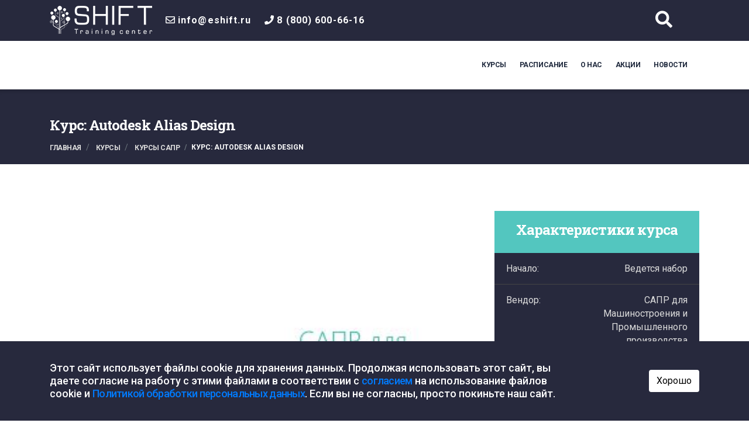

--- FILE ---
content_type: text/html; charset=UTF-8
request_url: https://eshift.ru/courses/kursy-sapr/kurs-autodesk-alias-design/
body_size: 12410
content:
<!doctype html>
<html lang="ru">

<head>
    <meta charset="utf-8">
    <meta name="viewport" content="width=device-width, initial-scale=1">
    <meta http-equiv="Content-Type" content="text/html; charset=UTF-8" />
<meta name="robots" content="index, follow" />
<meta name="keywords" content="Курс: Autodesk Alias Design, Учебный центр Шифт" />
<meta name="description" content="У нас можно пройти Курс: Autodesk Alias Design. В учебном центре Шифт Курс: Autodesk Alias Design." />
<script type="text/javascript" data-skip-moving="true">(function(w, d, n) {var cl = "bx-core";var ht = d.documentElement;var htc = ht ? ht.className : undefined;if (htc === undefined || htc.indexOf(cl) !== -1){return;}var ua = n.userAgent;if (/(iPad;)|(iPhone;)/i.test(ua)){cl += " bx-ios";}else if (/Windows/i.test(ua)){cl += ' bx-win';}else if (/Macintosh/i.test(ua)){cl += " bx-mac";}else if (/Linux/i.test(ua) && !/Android/i.test(ua)){cl += " bx-linux";}else if (/Android/i.test(ua)){cl += " bx-android";}cl += (/(ipad|iphone|android|mobile|touch)/i.test(ua) ? " bx-touch" : " bx-no-touch");cl += w.devicePixelRatio && w.devicePixelRatio >= 2? " bx-retina": " bx-no-retina";var ieVersion = -1;if (/AppleWebKit/.test(ua)){cl += " bx-chrome";}else if (/Opera/.test(ua)){cl += " bx-opera";}else if (/Firefox/.test(ua)){cl += " bx-firefox";}ht.className = htc ? htc + " " + cl : cl;})(window, document, navigator);</script>


<link href="/local/templates/eshift/components/bitrix/news/courses/bitrix/news.detail/.default/style.css?1755633861198" type="text/css"  rel="stylesheet" />
<link href="/local/templates/eshift/css/font-awesome.min.css?155263519331000" type="text/css"  data-template-style="true"  rel="stylesheet" />
<link href="/local/templates/eshift/css/themify-icons.css?155263519413862" type="text/css"  data-template-style="true"  rel="stylesheet" />
<link href="/local/templates/eshift/css/elegant-font-icons.css?155263519325252" type="text/css"  data-template-style="true"  rel="stylesheet" />
<link href="/local/templates/eshift/css/elegant-line-icons.css?15526351937067" type="text/css"  data-template-style="true"  rel="stylesheet" />
<link href="/local/templates/eshift/css/bootstrap.min.css?1552635192144877" type="text/css"  data-template-style="true"  rel="stylesheet" />
<link href="/local/templates/eshift/css/jquery-ui.min.css?155479778330747" type="text/css"  data-template-style="true"  rel="stylesheet" />
<link href="/local/templates/eshift/css/venobox/venobox.css?155263519419880" type="text/css"  data-template-style="true"  rel="stylesheet" />
<link href="/local/templates/eshift/css/owl.carousel.css?15526351934614" type="text/css"  data-template-style="true"  rel="stylesheet" />
<link href="/local/templates/eshift/css/slicknav.min.css?15526351932505" type="text/css"  data-template-style="true"  rel="stylesheet" />
<link href="/local/templates/eshift/css/css-animation.min.css?155263519385528" type="text/css"  data-template-style="true"  rel="stylesheet" />
<link href="/local/templates/eshift/css/nivo-slider.css?15526351932058" type="text/css"  data-template-style="true"  rel="stylesheet" />
<link href="/local/templates/eshift/css/main.css?175649480344224" type="text/css"  data-template-style="true"  rel="stylesheet" />
<link href="/local/templates/eshift/css/responsive.css?15526351936569" type="text/css"  data-template-style="true"  rel="stylesheet" />
<link href="/local/templates/eshift/styles.css?15937778974" type="text/css"  data-template-style="true"  rel="stylesheet" />
<link href="/local/templates/eshift/template_styles.css?174406448116216" type="text/css"  data-template-style="true"  rel="stylesheet" />







<link rel="shortcut icon" type="image/x-icon" href="/local/templates/eshift/img/favicon.ico">

<!--'start_frame_cache_TVwM3R'--><!-- Bitrix24.LiveChat external config -->
<!-- /Bitrix24.LiveChat external config -->
<!--'end_frame_cache_TVwM3R'-->



    
    <link rel="stylesheet" href="https://use.fontawesome.com/releases/v5.7.2/css/all.css" integrity="sha384-fnmOCqbTlWIlj8LyTjo7mOUStjsKC4pOpQbqyi7RrhN7udi9RwhKkMHpvLbHG9Sr" crossorigin="anonymous">

                                                    
                                                                                    	
    <title>Курс: Autodesk Alias Design | Учебный центр Шифт</title>

    <noscript><img src="https://vk.com/rtrg?p=VK-RTRG-470427-2efpa" style="position:fixed; left:-999px;" alt="" /></noscript>

</head>

<body>
    <!--[if lt IE 8]>
        <p class="browserupgrade">You are using an <strong>outdated</strong> browser. Please <a href="http://browsehappy.com/">upgrade your browser</a> to improve your experience.</p>
    <![endif]-->

    <header id="header" class="header-section">
                <div class="top-header">
            <div class="container">
                <div class="top-content-wrap row">
                    <form action="/poisk/" class="search-row">
                        <input type="text" name="q" placeholder="Поиск..." class="sr-input" />
                        <input type="submit" name="submit" value="Искать" class="sr-submit" />
                    </form>
                    <div class="col-md-12">
                        <div class="logo-div">
                            <div class="logo">
                                <a href="/">
                                    <img src="/upload/logo.png" alt="SHIFT" />
                                </a>
                            </div>
                        </div>
                        <div class="mobile-phone-top">
                            <div class="top-phones-mobile">
                                <div class="row">
                                    <div class="col-6">
                                        <i class="far fa-envelope"></i> <a href="mailto:info@eshift.ru">info@eshift.ru</a>
                                    </div>
                                    <div class="col-6">
                                        <i class="fas fa-phone"></i> <a href="tel:88006006616">8 (800) 600-66-16</a>
                                    </div>
                                </div>
                            </div>
                            <div class="row mobile-search-div">
                                <div class="col-6">
                                    <form action="/poisk/" class="mobile-search-form">
                                        <input type="text" name="q" placeholder="Поиск..." />
                                    </form>
                                </div>
                                <div class="col-6">
                                    <!--<a href="javascript:;" class="default-btn callback-btn-mobile" data-toggle="modal" data-target="#callback-modal">Заказать звонок</a>-->
                                </div>
                            </div>

                            <ul class="left-info top-phones">
                                <li><i class="far fa-envelope"></i><a href="mailto:info@eshift.ru">info@eshift.ru</a></li>
                                <li style="padding-left: 30px;"><i class="fas fa-phone"></i><a href="tel:88006006616">8 (800) 600-66-16</a></li>
                            </ul>
                        </div>
                        <div class="top-phones-div">
                            <ul class="left-info top-phones" style="padding-left: 20px;">
                                <li><i class="far fa-envelope"></i><a href="mailto:info@eshift.ru">info@eshift.ru</a></li>
                                <li style="padding-left: 20px;"><i class="fas fa-phone"></i><a href="tel:88006006616">8 (800) 600-66-16</a></li>
                            </ul>
                        </div>
                        <div class="d-none d-xl-inline-block vash-zakaz">
                            <!--<a href="javascript:;" class="default-btn callback-btn" data-toggle="modal" data-target="#callback-modal">Заказать звонок</a>-->
                        </div>
                        <div class="d-none d-xl-inline-block top-socials">
                            <!-- <a class="social_VK" href="https://vk.com/eshift" target="_blank" title="Мы ВКонтакте!"></a>
                            <a class="social_OK" href="https://ok.ru/eshift" target="_blank" title="Мы в Одноклассниках!"></a> -->
                            <a href="https://t.me/+WMWDtnsb-vk1YWNi" class="sotial_TG" target="_blank" title="Мы в Телеграме!"></a>
                        </div>
                        <div class="top-search">
                            <a href="javascript:;"><i class="fas fa-search"></i></a>
                        </div>
                    </div>
                </div>
            </div>
        </div>
        <div class="bottom-header">
            <div class="container">
                <div class="bottom-content-wrap row">
                    <div class="col-md-3">
                        <div class="site-branding">
                            <div class="mobile-nav"></div>
                            <div class="hidden-block">
                                <div class="logo">
                                    <a href="/">
                                        <img src="/upload/images/logo-grey.png" alt="SHIFT" />
                                    </a>
                                </div>
                            </div>
                        </div>
                    </div>
                    <div class="d-none">
                        
<ul id="hiddenmainmenu" class="nav navbar-nav nav-menu">


	
	
		
							<li><a href="/courses/" class="active">Курсы</a></li>
			
		
	
	

	
	
		
							<li><a href="/raspisanie/" class="">Расписание</a></li>
			
		
	
	

	
	
		
							<li><a href="/o-nas/" class="">О нас</a></li>
			
		
	
	

	
	
		
							<li><a href="/aktsii/" class="">Акции</a></li>
			
		
	
	

	
	
		
							<li><a href="/novosti/" class="">Новости</a></li>
			
		
	
	


</ul>
                    </div>
                    <div class="col-md-9 d-none d-md-block text-right">
                        
<ul id="mainmenu" class="nav navbar-nav nav-menu">


	
	
		
							<li><a href="/courses/" class="active">Курсы</a></li>
			
		
	
	

	
	
		
							<li><a href="/raspisanie/" class="">Расписание</a></li>
			
		
	
	

	
	
					<li><a href="/o-nas/" class="">О нас</a>
				<ul>
		
	
	

	
	
		
							<li><a href="/o-nas/vakansii/">Вакансии</a></li>
			
		
	
	

	
	
		
							<li><a href="/o-nas/klyuchevye-preimushchestva-uchebnogo-tsentra/">Ключевые преимущества учебного центра</a></li>
			
		
	
	

	
	
		
							<li><a href="/o-nas/kontakty/">Контакты</a></li>
			
		
	
	

	
	
		
							<li><a href="/o-nas/missiya-uchebnogo-tsentra/">Миссия учебного центра</a></li>
			
		
	
	

	
	
		
							<li><a href="/o-nas/nashi-litsenzii/">Наши лицензии</a></li>
			
		
	
	

	
	
		
							<li><a href="/o-nas/nashi-prepodavateli/">Наши преподаватели</a></li>
			
		
	
	

	
	
		
							<li><a href="/o-nas/nashi-statusy/">Наши статусы</a></li>
			
		
	
	

	
	
		
							<li><a href="/o-nas/osnovnye-napravleniya-deyatelnosti/">Основные направления деятельности</a></li>
			
		
	
	

	
	
		
							<li><a href="/o-nas/otzyvy-klientov/">Отзывы клиентов</a></li>
			
		
	
	

	
	
		
							<li><a href="/o-nas/razrabotka-kursov-na-zakaz/">Разработка курсов на заказ</a></li>
			
		
	
	

	
	
		
							<li><a href="/o-nas/rekvizity/">Реквизиты</a></li>
			
		
	
	

	
	
		
							<li><a href="/o-nas/svedeniya-ob-obrazovatelnoy-organizatsii/">Сведения об образовательной организации</a></li>
			
		
	
	

	
	
		
							<li><a href="/o-nas/usloviya-obucheniya/">Условия обучения</a></li>
			
		
	
	

	
	
		
							<li><a href="/o-nas/uchebnyy-tsentr-shift/">Учебный центр "Шифт"</a></li>
			
		
	
	

	
	
		
							<li><a href="/o-nas/distantsionnoe-obuchenie/">Дистанционное обучение</a></li>
			
		
	
	

	
	
		
							<li><a href="/o-nas/dokumenty-ob-okonchanii-/">Документы об окончании </a></li>
			
		
	
	

	
	
		
							<li><a href="/polzovatelskoe-soglashenie/">Пользовательское соглашение</a></li>
			
		
	
	

	
	
		
							<li><a href="/policy/">Политика конфиденциальности</a></li>
			
		
	
	

	
	
		
							<li><a href="/o-nas/svedeniya-ob-obrazovatelnoy-organizatsii/soglasie-na-obrabotku-personalnykh-dannykh/">Согласие на обработку данных</a></li>
			
		
	
	

	
	
		
							<li><a href="/o-nas/svedeniya-ob-obrazovatelnoy-organizatsii/soglasie-na-ispolzovanie-faylov-cookie/">Согласие на использование cookie</a></li>
			
		
	
	

			</ul></li>	
	
		
							<li><a href="/aktsii/" class="">Акции</a></li>
			
		
	
	

	
	
		
							<li><a href="/novosti/" class="">Новости</a></li>
			
		
	
	


</ul>
                    </div>
                </div>
            </div>
        </div>
    </header><!-- /Header Section -->

    <div class="header-height"></div>

            <div class="pager-header">
            <div class="container">
                <div class="page-content">
                    <h2>Курс: Autodesk Alias Design</h2>
                    <p></p>
                    <ol class="breadcrumb">
			<li class="breadcrumb-item">
				<a href="/" title="Главная" itemprop="url">Главная
				</a>
			</li>
			<li class="breadcrumb-item">
				<a href="/courses/" title="Курсы" itemprop="url">Курсы
				</a>
			</li>
			<li class="breadcrumb-item">
				<a href="/courses/kursy-sapr/" title="Курсы САПР" itemprop="url">Курсы САПР
				</a>
			</li><li class="breadcrumb-item active">Курс: Autodesk Alias Design</li></ol>                </div>
            </div>
        </div><!-- /Page Header -->
    <section class="course-single padding">
    <div class="container">
        <div class="row course-single-wrap">
            <div class="col-md-8 col-sm-6 xs-padding">
                <div class="course-single-thumb">
                	                		                    	<img src="/upload/iblock/a4c/a4ceb1164d5434d5aaa44a85d8253740.jpg" alt="Курс: Autodesk Alias Design">
            		                </div>
                <div class="course-single-details">
                    <div class="course-text mt-40">
                    	<h2>Курс: Autodesk Alias Design</h2>
                    	<br/>
                        <b>На данный момент ведется набор группы, уточните стоимость у менеджера.</b><br>
 <br>
 <b>Продолжительность курса:</b> 40 ак. ч.<br>
 <br>
 <b>Описание курса:</b><br>
 Программа Autodesk Alias позволяет оптимизировать процесс творческого дизайна с помощью полного набора передовых средств создания концептуальных эскизов, моделирования и визуализации. Обучение Alias позволит внедрить данные о концептуальном дизайне в цифровые прототипы экономя тем самым время и силы. Цель курсов: Курсы Alias направлены на обучение использованию мощных инструментов для построения эскизов, формирования модели и визуализации. Обучение Alias проводит авторизованный разработчиком специалист высокого класса.<br>
 <br>
 <b>Аудитория:</b><br>
 Курсы AutodeskAlias предназначены для: специалистов, занятых в промышленном дизайне.<br>
 Необходимая подготовка: <br>
 Навыки работы в операционной системе Windows, владение офисными программами<br>
 <br>
 <b>Программа курса</b><br>
<b>
Модуль 1. Начало работы с Autodesk Alias</b> <br>
 •Дизайн в машиностроении <br>
 •Общее представление<br>
 •CAD дизайн<br>
 •В чем преимущества процесса дизайна в системе Alias<br>
 •Описание интерфейса Alias <br>
 •Расположение и назначение основных рабочих панелей, окон, меню<br>
 •Система навигации<br>
 •Работа с загружаемыми рабочими окнами<br>
 •Представление о Canvas Planes<br>
 •Представление о Marking Menus<br>
 •Структура директорий. Создание рабочего файла, проекта<br>
 •Базовые понятия по системе селекции объектов <br>
 •Базовые инструменты выбора объектов в сцене<br>
 •Использование панели навигатора<br>
 •Работа с Point of Interest<br>
 •Инструмент «увидеть выбранное»<br>
 •Diagnostic Shading<br>
 •Работа со слоями<br>
 <br>
 <b>Модуль 2. Моделирование с использованием геометрических примитивов </b><br>
 •Работа с геометрическими примитивами <br>
 •Какие примитивы предлагает программа для простого моделирования<br>
 •Работа с примитивами в 2D-рабочей области и в перспективе<br>
 •Создание своих примитивов геометрии<br>
 •Привязка к сетке<br>
 •Возможности при использовании клавиш мыши<br>
 •Установка Pivot Points<br>
 •Манипуляции с объектами <br>
 •Что в этом предлагает Alias<br>
 •Зеркальное отображение<br>
 •Группирование объектов<br>
 •Дублирование объектов<br>
 •Работа с Object Lister<br>
 •Использование контрольных точек при создании геометрии <br>
 •Описание возможностей использования CVs при моделировании<br>
 •О CV и EP<br>
 •Работа с CVs<br>
 <br>
 <b>Модуль 3. Работа с использованием конкретных величин </b><br>
 •Система выбора и установок величин <br>
 •Опции в системе установок величин<br>
 •Размерности<br>
 •Информационное окно<br>
 •Установка величин<br>
 •Установки по использованию сетки<br>
 •Ввод размеров<br>
 •Пример по установке величин<br>
 •Описание возможностей в позиционировании объектов <br>
 •Описание способов позиционирования<br>
 •Позиционирование объектов, используя определенные величины<br>
 <br>
 <b>Модуль 4. Кривые </b><br>
 •Описание инструментов для работы с кривыми<br>
 •Как можно использовать кривые<br>
 •Два типа кривых<br>
 •Используемая терминология в работе с кривыми<br>
 •Создание новых кривых<br>
 •Позиционирование CVs на кривых<br>
 •Пример (EP-кривые)<br>
 •Окружности <br>
 •Создание окружностей<br>
 •Создание окружностей, используя числовые величины<br>
 •Ключевые точки кривых, локация кривых <br>
 •Создание ключевых точек кривых<br>
 •Работа над узелками.<br>
 •Использование локации<br>
 •Инструментарий для работы с кривыми <br>
 •Общее писание инструментов<br>
 •Создание Fillets<br>
 •Секционирование кривых<br>
 •Симметрия<br>
 <br>
 <b>Модуль 5. Поверхности </b><br>
 •Описание поверхностей <br>
 •Элементы поверхностей<br>
 •Различия между поверхностями и твердотельными объектами<br>
 •История создания поверхности<br>
 •Первичные и вторичные поверхности<br>
 •Использование Query Edit<br>
 •Плоские поверхности <br>
 •Описание плоской поверхности<br>
 •Создание плоских поверхностей<br>
 •Поверхности вращения <br>
 •Описание поверхностей вращения<br>
 •Создание поверхностей вращения<br>
 •Редактирование поверхностей вращения с Query Edit<br>
 •Skin - поверхности <br>
 •Описание Skin – поверхности<br>
 •Создание и редактирование Skin – поверхности<br>
 •Поверхности, получаемые путём экструдирования <br>
 •Получение и редактирование экструдированных поверхностей<br>
 •Расширенные возможности инструментов для работы с поверхностями <br>
 •Создание Mono-Rail поверхностей<br>
 •Создание Bi-Rail поверхностей<br>
 •Создание поверхностей с граничных кривых<br>
 <br>
 <b>Модуль 6. Редактирование поверхностей </b><br>
 •Применение операции «обрезание» к поверхностям <br>
 •Об обрезании поверхностей<br>
 •Создание кривых на поверхностях<br>
 •Обрезание поверхностей и редактирование его<br>
 •Операция «пересечение» <br>
 •Использование инструмента «пересечение»<br>
 •Использование Global Intersect<br>
 •Другие инструменты для работы с поверхностями <br>
 •Использование инструмента Round Tool для обрезки поверхности<br>
 •Использование инструмента Surface Fillet для обрезки поверхности<br>
 <br>
 <b>Модуль 7. Визуализация </b><br>
 •Визуализация в Alias <br>
 •Инструменты для производства визуализации<br>
 •Тесселяция<br>
 •Установки при работе с тенями при визуализации<br>
 •Работа со светом<br>
 •Ground Plane и шейдеры окружающей среды<br>
 •Окружающие среды, заставки<br>
 •Назначение материалов<br>
 •Создание своих материалов<br>
 •Работа с библиотекой шейдеров<br>
 <br>
 Окончательная цена указывается в договоре на обучение.<br>                        <a href="javascript:;" class="default-btn detail-zapis-btn 111" style="position:static;" data-toggle="modal" data-target="#zapis-modal">Записаться на курс</a>
                    </div>
                </div>
            </div>
            <div class="col-md-4 col-sm-6 xs-padding">
                <div class="course-feature-wrap">
                   	<div class="feature-heading">
                        <h2>Характеристики курса</h2>
                    </div>
                                                                                <ul class="course-feature">
                                                    <li>Начало: <span>Ведется набор</span></li>
                                                <li>Вендор: <span>САПР для Машиностроения и Промышленного производства</span><div class="clearfix"></div></li>
                        <li>Код курса: <span>MP014</span><div class="clearfix"></div></li>
                        <li>Город: <span>Екатеринбург, Пермь, Челябинск, Самара, Ижевск, Москва, </span><div class="clearfix"></div></li>
                        <li>Направление: <span>Курсы САПР</span><div class="clearfix"></div></li>
                        <li>Академических часов: <span style="width: 40%;">40</span><div class="clearfix"></div></li>
                        <li>Количество мест: <span>8</span><div class="clearfix"></div></li>
                        	                            <li>Очно: <span> ₽</span><div class="clearfix"></div></li>
	                            <li>Дистанционно: <span> ₽</span><div class="clearfix"></div></li>
                		                    </ul>
               </div>
               	<a href="javascript:;" class="default-btn detail-zapis-btn 111" data-toggle="modal" data-target="#zapis-modal">Записаться на курс</a>
            	            </div>
        </div>
    </div>
</section><!-- /Course Single -->

<!-- Записаться на курс -->
<div class="modal fade" id="zapis-modal" tabindex="-1" role="dialog" aria-labelledby="exampleModalLabel" aria-hidden="true">
  <div class="modal-dialog" role="document">
    <div class="modal-content">

            <div class="modal-header">
                <h3 class="modal-title" id="exampleModalLabel">Записаться на курс</h3>
                <button type="button" class="close" data-dismiss="modal" aria-label="Close">
                <span aria-hidden="true">&times;</span>
                </button>
            </div>
			<form id="zapis-form" data-sending="false">
				<div class="modal-body">
					<input type="text" id="zapis-fio" placeholder="Ваше имя" class="form-control" required="required" /><br/>
					<input type="text" id="zapis-phone" placeholder="Номер телефона" class="form-control" required="required" /><br/>
					<input type="text" id="zapis-email" placeholder="Электронная почта" class="form-control" required="required" /><br/>
					<textarea id="zapis-kurs" class="form-control" readonly="readonly">Курс: Autodesk Alias Design</textarea>
					<div class="checkbox">
						<label>
							<input type="checkbox" required> Я даю <a href="/data-agree/" target="_blank">Согласие</a> на обработку персональных данных в соответствии с <a href="/policy/" target="_blank">Политикой обработки персональных данных</a>.
						</label>
					</div>
				</div>
				<div class="modal-footer">
					<button id="zapis-form-submit" class="default-btn" type="submit">Записаться</button>
					<p id="zapis-form-result"></p>
				</div>
			</form>
    </div>
  </div>
</div><section class="widget-section padding">
    <div class="container">
        <div class="widget-wrap row">
            <div class="col-md-3 xs-padding">
                <div class="widget-content">
                    <div class="footer-logo">
                        <a href="/">
                            <img src="/upload/logo.png" alt="SHIFT" />
                        </a>
                    </div>
                    <p>
</p>
<div>
	 Курсы повышения квалификации <br>
	и профессиональной переподготовки<br>
</div>
<p>
 <br>
</p>                    <ul class="social-icon">
		<!--<li><a href="https://vk.com/eshift" target="_blank"><i class="fab fa-vk"></i></a></li>
		<li><a href="https://ok.ru/group/58769640849458" target="_blank"><i class="fab fa-odnoklassniki-square"></i></a></li>-->
		<li><a href="https://t.me/+WMWDtnsb-vk1YWNi" target="_blank"><i class="fab fa-telegram"></i></a></li>
	</ul>                </div>
            </div>
            <div class="col-md-2 xs-padding">
                <div class="widget-content">
                    
<ul class="widget-link">

			<li><a href="/courses/" class="selected">Курсы</a></li>
		
			<li><a href="/raspisanie/">Расписание</a></li>
		
			<li><a href="/o-nas/">О нас</a></li>
		
			<li><a href="/aktsii/">Акции</a></li>
		
			<li><a href="/novosti/">Новости</a></li>
		

</ul>
                </div>
            </div>
            <div class="col-md-3 xs-padding">
                <div class="widget-content">
                    
<ul class="widget-link">

			<li><a href="/o-nas/usloviya-obucheniya/">Условия обучения</a></li>
		
			<li><a href="/o-nas/nashi-prepodavateli/">Наши преподаватели</a></li>
		
			<li><a href="/o-nas/nashi-litsenzii/">Наши лицензии</a></li>
		
			<li><a href="/o-nas/vakansii/">Вакансии</a></li>
		
			<li><a href="/o-nas/kontakty/">Контакты</a></li>
		

</ul>
                </div>
            </div>
            <div class="col-md-4 xs-padding">
                <div class="widget-content">
                    <p>График работы:<br />Мы отвечаем на звонки и письма в будние дни с 7:00 до 16:00 по Мск</p>
                    <p><a href="tel:88006006616" style="color:#999;">8 800 (600)-66-16</a></p>
					<p>Владелец сайта:<br>
 АНО ДПО «Учебный центр «ШИФТ»<br>
 ИНН&nbsp;5904355180<br>
 ОГРН&nbsp;1175958039586<br>
 Юридический адрес: 614010, г. Пермь, ул. Клары Цеткин, д. 14, офис 32.<br>
 E-mail:&nbsp;<a href="mailto:info@eshift.ru" style="color:#999;">info@eshift.ru</a>
<ul>
</ul>					</p>
                </div>
            </div>
        </div>
    </div>
</section><!-- ./Widget Section -->
<footer class="footer-section">
    <div class="container">
        <div class="row">
            <div class="col-md-6 sm-padding">
                <div class="copyright">&copy; 2026 АНО ДПО «Учебный центр «ШИФТ»</div>
				<a href="/policy/" target="_blank">	Политика конфиденциальности персональных данных</a>.
				<a href="/polzovatelskoe-soglashenie/" target="_blank">	Пользовательское соглашение</a>.
            </div>
            <div class="col-md-6 sm-padding">
                <ul class="footer-social">
                    <li><a href="https://www.eshift.ru" target="_blank" rel="nofollow">Учебный центр "ШИФТ"</a></li>
                </ul>
            </div>
        </div>
    </div>
	<div class="cookie-agree">
		<div class="container cookie-agree__row">
			<div class="cookie-agree__left">
				Этот сайт использует файлы cookie для хранения данных. Продолжая использовать этот сайт, вы даете согласие на работу с этими файлами в соответствии с <a href="/cookie-agree/" target="_blank">согласием</a> на использование файлов cookie и <a href="/policy/" target="_blank">Политикой обработки персональных данных</a>. Если вы не согласны, просто покиньте наш сайт.			</div>
			<div class="cookie-agree__right">
				<button class="btn cookie-agree__btn" type="button">Хорошо</button>
			</div>
		</div>
	</div>
</footer><!-- /Footer Section -->

<a data-scroll href="#header" id="scroll-to-top"><i class="arrow_up"></i></a>

<!-- Заказать обратный звонок -->
<div class="modal fade" id="callback-modal" tabindex="-1" role="dialog" aria-labelledby="exampleModalLabel" aria-hidden="true">
    <div class="modal-dialog" role="document">
        <div class="modal-content">
            <form id="callback-form">
                <div class="modal-header">
                    <h3 class="modal-title" id="exampleModalLabel">Заказать обратный звонок</h3>
                    <button type="button" class="close" data-dismiss="modal" aria-label="Close">
                        <span aria-hidden="true">&times;</span>
                    </button>
                </div>
                <div class="modal-body">
                    <input type="text" id="callback-fio" placeholder="Ваше имя" class="form-control" required="required" /><br />
                    <input type="text" id="callback-phone" placeholder="Номер телефона" class="form-control" required="required" /><br />
                </div>
                <div class="modal-footer">
                    <button class="default-btn" type="submit">Отправить</button>
                </div>
            </form>
        </div>
    </div>
</div>

<!-- Связаться с менеджером -->
<div class="modal fade" id="manager-modal" tabindex="-1" role="dialog" aria-labelledby="exampleModalLabel" aria-hidden="true">
    <div class="modal-dialog" role="document">
        <div class="modal-content">
            <form id="manager-form">
                <div class="modal-header">
                    <h3 class="modal-title" id="exampleModalLabel">Связаться с менеджером</h3>
                    <button type="button" class="close" data-dismiss="modal" aria-label="Close">
                        <span aria-hidden="true">&times;</span>
                    </button>
                </div>
                <div class="modal-body">
                    <input type="text" id="manager-fio" placeholder="Ф.И.О." class="form-control" required="required" /><br />
                    <input type="text" id="manager-phone" placeholder="Телефон" class="form-control" required="required" /><br />
                    <input type="text" id="manager-email" placeholder="Email" class="form-control" required="required" /><br />
                    <textarea id="manager-message" placeholder="Ваш вопрос" class="form-control" required="required"></textarea>
                </div>
                <div class="modal-footer">
                    <button class="default-btn" type="submit">Отправить</button>
                </div>
            </form>
        </div>
    </div>
</div>

<!-- Спасибо за сообщение -->
<div class="modal fade" id="ok-modal" tabindex="-1" role="dialog" aria-labelledby="exampleModalLabel" aria-hidden="true">
    <div class="modal-dialog" role="document">
        <div class="modal-content">
            <div class="modal-header">
                <h3 class="modal-title" id="exampleModalLabel">Спасибо</h3>
                <button type="button" class="close" data-dismiss="modal" aria-label="Close">
                    <span aria-hidden="true">&times;</span>
                </button>
            </div>
            <div class="modal-body">
                <h3>Мы свяжемся с Вами в ближайшее время</h3>
            </div>
            <div class="modal-footer">
                <button class="default-btn" data-dismiss="modal" aria-label="Close">Закрыть</button>
            </div>
        </div>
    </div>
</div>

<!--Обратная связь CRM -->
<script>if(!window.BX)window.BX={};if(!window.BX.message)window.BX.message=function(mess){if(typeof mess==='object'){for(let i in mess) {BX.message[i]=mess[i];} return true;}};</script>
<script>(window.BX||top.BX).message({'JS_CORE_LOADING':'Загрузка...','JS_CORE_NO_DATA':'- Нет данных -','JS_CORE_WINDOW_CLOSE':'Закрыть','JS_CORE_WINDOW_EXPAND':'Развернуть','JS_CORE_WINDOW_NARROW':'Свернуть в окно','JS_CORE_WINDOW_SAVE':'Сохранить','JS_CORE_WINDOW_CANCEL':'Отменить','JS_CORE_WINDOW_CONTINUE':'Продолжить','JS_CORE_H':'ч','JS_CORE_M':'м','JS_CORE_S':'с','JSADM_AI_HIDE_EXTRA':'Скрыть лишние','JSADM_AI_ALL_NOTIF':'Показать все','JSADM_AUTH_REQ':'Требуется авторизация!','JS_CORE_WINDOW_AUTH':'Войти','JS_CORE_IMAGE_FULL':'Полный размер'});</script><script src="/bitrix/js/main/core/core.min.js?1709569566223197"></script><script>BX.Runtime.registerExtension({'name':'main.core','namespace':'BX','loaded':true});</script>
<script>BX.setJSList(['/bitrix/js/main/core/core_ajax.js','/bitrix/js/main/core/core_promise.js','/bitrix/js/main/polyfill/promise/js/promise.js','/bitrix/js/main/loadext/loadext.js','/bitrix/js/main/loadext/extension.js','/bitrix/js/main/polyfill/promise/js/promise.js','/bitrix/js/main/polyfill/find/js/find.js','/bitrix/js/main/polyfill/includes/js/includes.js','/bitrix/js/main/polyfill/matches/js/matches.js','/bitrix/js/ui/polyfill/closest/js/closest.js','/bitrix/js/main/polyfill/fill/main.polyfill.fill.js','/bitrix/js/main/polyfill/find/js/find.js','/bitrix/js/main/polyfill/matches/js/matches.js','/bitrix/js/main/polyfill/core/dist/polyfill.bundle.js','/bitrix/js/main/core/core.js','/bitrix/js/main/polyfill/intersectionobserver/js/intersectionobserver.js','/bitrix/js/main/lazyload/dist/lazyload.bundle.js','/bitrix/js/main/polyfill/core/dist/polyfill.bundle.js','/bitrix/js/main/parambag/dist/parambag.bundle.js']);
</script>
<script>(window.BX||top.BX).message({'LANGUAGE_ID':'ru','FORMAT_DATE':'DD.MM.YYYY','FORMAT_DATETIME':'DD.MM.YYYY HH:MI:SS','COOKIE_PREFIX':'BITRIX_SM','SERVER_TZ_OFFSET':'-18000','UTF_MODE':'Y','SITE_ID':'s1','SITE_DIR':'/','USER_ID':'','SERVER_TIME':'1769272076','USER_TZ_OFFSET':'0','USER_TZ_AUTO':'Y','bitrix_sessid':'e9fd7dc3a3d2f59d954271b493481dae'});</script><script>
	(function(w,d,u){
		var s=d.createElement('script');s.async=true;s.src=u+'?'+(Date.now()/60000|0);
		var h=d.getElementsByTagName('script')[0];h.parentNode.insertBefore(s,h);
	})(window,document,'https://cdn-ru.bitrix24.ru/b13703612/crm/site_button/loader_2_6c3e56.js');
</script>

<script type="text/javascript">
	window.addEventListener('onBitrixLiveChat', function(event)
	{
		var config = {'user':{'hash':'2e21d23fd8f64e86355774c53c49df14','name':'','lastName':'','email':''},'firstMessage':'[br][b]Сайт[/b]: #VAR_HOST#[br][b]Страница сайта[/b]: #VAR_PAGE#'};
		var widget = event.detail.widget;

		widget.setUserRegisterData(
			config.user
		);
		widget.setCustomData(
			config.firstMessage.replace('#VAR_HOST#', location.hostname).replace('#VAR_PAGE#', '[url='+location.href+']'+(document.title || location.href)+'[/url]')
		);

	
	});
</script>
<script src="/local/templates/eshift/js/vendor/modernizr-2.8.3-respond-1.4.2.min.js?155263520920106"></script>
<script src="/local/templates/eshift/js/vendor/jquery-1.12.4.min.js?155263520897162"></script>
<script src="/local/templates/eshift/js/vendor/jquery-ui.min.js?1554797760253668"></script>
<script src="/local/templates/eshift/js/vendor/jquery.ui.datepicker-ru.js?15547991051116"></script>
<script src="/local/templates/eshift/js/vendor/bootstrap.min.js?155263520848944"></script>
<script src="/local/templates/eshift/js/vendor/tether.min.js?155263520924632"></script>
<script src="/local/templates/eshift/js/vendor/imagesloaded.pkgd.min.js?15526352085441"></script>
<script src="/local/templates/eshift/js/vendor/owl.carousel.min.js?155263520940401"></script>
<script src="/local/templates/eshift/js/vendor/jquery.isotope.v3.0.2.js?155263520834694"></script>
<script src="/local/templates/eshift/js/vendor/smooth-scroll.min.js?15526352095010"></script>
<script src="/local/templates/eshift/js/vendor/venobox.min.js?155263520911184"></script>
<script src="/local/templates/eshift/js/vendor/jquery.ajaxchimp.min.js?15526352082381"></script>
<script src="/local/templates/eshift/js/vendor/jquery.counterup.min.js?15526352081067"></script>
<script src="/local/templates/eshift/js/vendor/jquery.waypoints.v2.0.3.min.js?15526352098053"></script>
<script src="/local/templates/eshift/js/vendor/jquery.slicknav.min.js?15526352098415"></script>
<script src="/local/templates/eshift/js/vendor/jquery.nivo.slider.pack.js?155263520812201"></script>
<script src="/local/templates/eshift/js/vendor/jquery.mb.YTPlayer.min.js?155263520849712"></script>
<script src="/local/templates/eshift/js/vendor/wow.min.js?15526352108157"></script>
<script src="/local/templates/eshift/js/contact.js?15526352071310"></script>
<script src="/local/templates/eshift/js/main.js?15670715507622"></script>
<script src="/local/templates/eshift/js/ready.js?175563343414494"></script>
<script src="/local/templates/eshift/js/js.cookie.js?17556282124278"></script>
<script type="text/javascript">var _ba = _ba || []; _ba.push(["aid", "3868218d2457d2ac6a10b1f21a4f7a7f"]); _ba.push(["host", "eshift.ru"]); (function() {var ba = document.createElement("script"); ba.type = "text/javascript"; ba.async = true;ba.src = (document.location.protocol == "https:" ? "https://" : "http://") + "bitrix.info/ba.js";var s = document.getElementsByTagName("script")[0];s.parentNode.insertBefore(ba, s);})();</script>



<script type="text/javascript">
        ! function() {
            var t = document.createElement("script");
            t.type = "text/javascript", t.async = !0, t.src = "https://vk.com/js/api/openapi.js?167", t.onload = function() {
                VK.Retargeting.Init("VK-RTRG-470427-2efpa"), VK.Retargeting.Hit()
            }, document.head.appendChild(t)
        }();
    </script><script>
    (function(w, d, u) {
        var s = d.createElement('script');
        s.async = true;
        s.src = u + '?' + (Date.now() / 60000 | 0);
        var h = d.getElementsByTagName('script')[0];
        h.parentNode.insertBefore(s, h);
    })(window, document, 'https://cdn-ru.bitrix24.ru/b13703612/crm/site_button/loader_2_6c3e56.js');
</script>
</body>

</html>

--- FILE ---
content_type: text/css
request_url: https://eshift.ru/local/templates/eshift/components/bitrix/news/courses/bitrix/news.detail/.default/style.css?1755633861198
body_size: 80
content:
.detail-zapis-btn{
	margin-top: 40px;
	width: 100%;
	text-align: center;
}
.course-feature li span{
	width: 50%;
	text-align: right;
}
.checkbox {
	margin-top: 5px;
}
.form-result {
	margin: 15px;
}

--- FILE ---
content_type: text/css
request_url: https://eshift.ru/local/templates/eshift/css/main.css?175649480344224
body_size: 44150
content:
    /*Unimax Education Template By WowThemez*/

/*  ==========================================================================
    Table of Contets
    ==========================================================================

    1.0 Common Styles
    2.0 Header Section
    3.0 Slider Section
    4.0 Promo Section
    5.0 About Section
    6.0 Course Section
    7.0 Counter Section
    8.0 Registration Section
    9.0 Event Section
    10.0 Testimonial Section
    11.0 Video Call To Action Section
    12.0 Sponsor Section
    13.0 Widget Section
    14.0 Team Section
    15.0 Page Header Section
    16.0 Gallery Section
    17.0 Blog Section
    18.0 Sidebar Section
	  19.0 Contact Section
	  20.0 Footer Section
	  21.0 Scroll To Top

    ==========================================================================
    WowThemez
    ========================================================================== */

    @import url('https://fonts.googleapis.com/css?family=Roboto+Slab:400,700|Roboto:400,500,700');

/*  ==========================================================================
    1.0 Common Styles
    ========================================================================== */
*{
    padding: 0;
    margin: 0;
}
body{
    background-color: #fff;
    font-family: 'Roboto', sans-serif;
    font-size: 14px;
    line-height: 23px;
    color: #555;
    font-weight: 400;
    position: relative;
    overflow-x: hidden;
}

h1, h2, h3, h4, h5, h6{
    font-family: 'Roboto Slab', sans-serif;
    -webkit-font-smoothing:antialiased;
    color: #333;
}
h1{
    font-size: 30px;
    line-height: 1;
    margin: 0 0 10px;
    letter-spacing: -0.02em;
    font-weight: bold;
}
h2{
    font-size: 24px;
    color: #333;
    margin: 0 0 8px;
    font-weight: 600;
    line-height: 1;
    letter-spacing: -0.04em;
}
h3,h4{
    margin: 0 0 10px;
    font-weight: 700;
    line-height: 1.4;
    color: #333;
    letter-spacing: -0.04em;
}
h3{
    font-size: 17px;
}
h4{
    font-size: 15px;
}
h5,h6{
    font-size: 14px;
    margin: 0 0 10px;
}
img{
    border: none;
    outline:none;
}
ul{
    display: block;
    list-style: none;
    padding: 0;
    margin: 0;
}
p{
    font-size: 14px;
    margin-bottom: 15px;
}
a{  font-family: "Roboto",sans-serif;
    letter-spacing: -0.04em;
}
a, a:hover{
    text-decoration: none;
}
a:focus{
    outline: 0;
    text-decoration: none;
}
input::-webkit-input-placeholder,
textarea::-webkit-input-placeholder{
   color: #888 !important;
}

input:-moz-placeholder,
textarea:-moz-placeholder{ /* Firefox 18- */
   color: #888 !important;
}

input::-moz-placeholder,
textarea::-moz-placeholder{  /* Firefox 19+ */
   color: #888 !important;
}

input:-ms-input-placeholder,
textarea:-ms-input-placeholder{
   color: #888 !important;
}
button{
    border: none;
    background: none;
}
/* Helper Class */
.padding{
    padding: 80px 0;
}
.no-padding{
    padding: 0;
}
.mb-10{ margin-bottom: 10px; }
.mb-15{ margin-bottom: 15px; }
.mb-20{ margin-bottom: 20px; }
.mb-25{ margin-bottom: 25px; }
.mb-30{ margin-bottom: 30px; }
.mb-35{ margin-bottom: 35px; }
.mb-40{ margin-bottom: 40px; }
.mb-45{ margin-bottom: 45px; }
.mb-50{ margin-bottom: 50px; }
.mt-20{ margin-top: 20px; }
.mt-30{ margin-top: 30px; }
.mt-40{ margin-top: 40px; }
.ml-5{ margin-left: 5px; }
.ml-10{ margin-left: 10px; }
.mr-5{ margin-right: 5px; }
.mr-10{ margin-right: 10px; }
.mt-15{ margin-left: 15px; }
.mt-15{ margin-left: 15px; }
.padding-15{ padding: 15px; }

.display-block{ display: block; }
.text-black{
    color: #282828;
}
.text-white{
    color: #ffffff;
}
.align-left{
    text-align: left;
}
.align-right{
    text-align: right;
}
.align-center{
    text-align: center;
}
.fl-right{
    float: right;
}
.fl-left{
    float: left;
}
.display-table{
    width: 100%;
    height: 100%;
    display: table;
}
.table-cell{
    display: table-cell;
    vertical-align: middle;
}
.overlay{
    width: 100%;
    position: relative;
    z-index: 1;
}
.overlay:before{
    content: '';
    width: 100%;
    height: 100%;
    position: absolute;
    left: 0;
    top: 0;
    z-index: -1;
}
.bg-grey{
    background-color: #f2f2f2;
}
.bd-bottom{
    border-bottom: 1px solid #eaeaea;
}
.bg-dark{
    background-color: #232323;
}

/* Preloader Styles */
.loaded .site-preloader-wrap {
    opacity: 0;
    visibility: hidden;
}
.site-preloader-wrap {
    position: fixed;
    z-index: 999;
    height: 100%;
    width: 100%;
    background: #272c30;
    top: 0;left: 0
}

.site-preloader-wrap .spinner {
    background-color: #ffd83f;
    position: absolute;
    left: 50%;
    top: 50%;
    margin-left: -20px;
    margin-top: -20px;
}

.spinner {
  width: 40px;
  height: 40px;

  border-radius: 100%;
  -webkit-animation: sk-scaleout 1.0s infinite ease-in-out;
  animation: sk-scaleout 1.0s infinite ease-in-out;
}

@-webkit-keyframes sk-scaleout {
  0% { -webkit-transform: scale(0) }
  100% {
    -webkit-transform: scale(1.0);
    opacity: 0;
  }
}

@keyframes sk-scaleout {
  0% {
    -webkit-transform: scale(0);
    transform: scale(0);
  } 100% {
    -webkit-transform: scale(1.0);
    transform: scale(1.0);
    opacity: 0;
  }
}


/* Button Style */
.btn_group{}
.btn_group a{
    margin: 5px;
}
.default-btn{
    background-color: #53c6bf;
    color: #fff;
    line-height: 45px;
    display: inline-block;
    padding: 0 25px;
    border-radius: 1px;
    font-size: 12px;
    text-transform: uppercase;
    font-weight: 600;
}
.default-btn:hover{
    background-color: #4d4d4d;
    color: #fff;
}
.default-btn.btn_sm{
    line-height: 40px;
    padding: 0 15px;
}

/*Section Heading Style*/
.section-heading h2{
    font-size: 32px;
    margin-bottom: 10px;
    text-transform: uppercase;
}

/* Transition Effect */
a,a:hover, .overlay, img, .form-control,  .form-control:hover, button{
    -webkit-transition: all 0.5s;
    -o-transition: all 0.5s;
    transition: all 0.5s;
}
/* ==========================================================================
   2.0 Header Section
   ========================================================================== */
.header-section{
    position: absolute;
    box-shadow: 5px -5px 5px 10px rgba(0, 0, 0, .10);
    width: 100%;
    left: 0;
    top: 0;
    z-index: 100;
}
.header-section.navbar-fixed-top{
    position: fixed;
}
.header-section.navbar-fixed-top .top-header{
    display: none;
}
.header-height {
    width: 100%;
    height: 127px;
}
/*Top Header*/
.top-header{
    background-color: #27293d;
    padding: 10px 0;
}
.top-content-wrap ul li{
    font-family: "Roboto",sans-serif;
    margin-right: 0px;
    display: inline-block;
    color: #fff;
    font-size: 12px;
    font-weight: 600;
}
.top-content-wrap ul li a{
    font-family: "Roboto",sans-serif;
    display: inline-block;
    color: #fff;
    font-size: 12px;
    font-weight: 600;
    letter-spacing: 1.1px;
}
.top-content-wrap ul li:hover a,
.top-content-wrap ul li:hover i,
.top-content-wrap .right-info li:hover{
    text-decoration: underline;
    color: #53c6bf;
}
.top-content-wrap ul li i{
    color: #fff;
    margin-right: 5px;
}
.top-content-wrap .right-info{
    text-align: right;
}
.top-content-wrap .right-info i{
    margin-right: -5px;
    background-color: #fff;
    color: #53c6bf;
    height: 25px;
    width: 25px;
    line-height: 25px;
    text-align: center;
    display: block;
    font-size: 12px;
    border-radius: 2px;
}
.top-content-wrap .right-info li:last-child{
    margin-right: 0;
}
/*Bottom Header */
.bottom-header{
    background-color: #fff;
    position: relative;
}
.bottom-content-wrap{
    display: flex;
    align-items: center;
}
#mainmenu{
    display: inline-block;
    margin-right: 20px;
}
#mainmenu li{
    position: relative;
    padding-left: 20px;
    display: inline-block;
    text-align: left;
}
#mainmenu li a{
    color: #1f293d;
    font-weight: 700;
    padding: 30px 0;
    text-transform: uppercase;
    display: inline-block;
    font-size: 12px;
}
#mainmenu li a:hover{
    color: #53c6bf;
}
/*Dropdown */
#mainmenu li ul{
    background-color: #fff;
    width: 250px;
    height: auto;
    position: absolute;
    left: 0;
    top: 140%;
    visibility: hidden;
    opacity: 0;
    -ms-filter: "progid:DXImageTransform.Microsoft.Alpha(Opacity=0)";
    -webkit-transition: all 0.3s ease 0s;
    transition: all 0.3s ease 0s;
    z-index: 999;
}
#mainmenu li:hover > ul{
    visibility: visible;
    opacity: 1;
    -ms-filter: "progid:DXImageTransform.Microsoft.Alpha(Opacity=100)";
    top: 100%;
}
#mainmenu li ul li{
    border-bottom: 1px solid #eaeaea;
    display: block;
    position: relative;
}
#mainmenu li ul li:last-child{
    border: none;
}
#mainmenu li ul li a{
    line-height: 29px;
    display: block;
    padding: 0 15px;
    font-size: 10px;
    font-weight: 700;
    text-transform: uppercase;
    color: #777;
    -webkit-transition: color 0.3s ease 0s, padding 0.3s ease 0s;
    transition: color 0.3s ease 0s, padding 0.3s ease 0s;
}
#mainmenu li > ul > li:hover a{
    color: #53c6bf;
}
#mainmenu li > ul ul{
    background-color: #fff;
    left: 200px;
}
#mainmenu li > ul li:hover > ul li a{
    color: #777;
}
#mainmenu li ul li:hover > ul{
    top: 0;
    opacity: 1;
    visibility: visible;
}
#mainmenu li > ul li:hover > ul li > a:hover{
    background-color: transparent;
    color: #fff;
}
#mainmenu li ul li li a:hover{
    color: #ffca3f !important;
}

/*Mobile Menu */
.slicknav_menu {
    background: none;
    padding: 4px 0;
    display:none;
    z-index: 999;
}
.slicknav_nav {
    background-color: #fff;
}
.js .slicknav_menu {
    width: 100%;
    position: absolute;
    right: 0;
    top: 0;
}
.slicknav_btn{
    background-color: transparent;
    margin: 13px 5px 14px;
}
.slicknav_nav .slicknav_row:hover,
.slicknav_nav .slicknav_row,
.slicknav_nav a,
.slicknav_nav a:hover{
    -moz-border-radius: 0;
    -webkit-border-radius: 0;
    -o-border-radius: 0;
    border-radius: 0;
}
.slicknav_nav .slicknav_row,
.slicknav_nav a {
    padding: 10px 15px;
    margin: 0;
    color: #777;
}
.slicknav_nav a .caret{
    display: none;
}
.slicknav_nav ul{
    margin: 0;
}
.slicknav_nav ul li a{
    padding-left: 30px;
    font-size: 12px;
}
.slicknav_nav .slicknav_row:hover,
.slicknav_nav a:hover{
    background-color: transparent;
    color: #333;
}

/* ==========================================================================
   3.0 Slider Section
   ========================================================================== */
.slider-section{}
.slider-text {
    width: 100%;
    text-align: left;
}
.slider-text h1{
    font-size: 50px;
    font-weight: 700;
    color: #fff;
    line-height: 1.2;
}
.slider-text h5{
    font-weight: 700;
    color: #ddd;
}
.nivo-caption a{
    display: inline-block!important;
}
.slider-text p {
    color: #ddd;
    font-size: 16px;
    margin-bottom: 15px;
}
.slider-wrapper {
    position: relative;
}
.nivo-caption {
    height: 100%;
    opacity: 1;
    background: transparent;
    overflow: visible;
}

/* nivo directionNav css */
.nivo-directionNav a {
    font-size: 13px;
    background-color: rgba(255,255,255,0.1);
    width: 50px;
    height: 50px;
    line-height: 50px;
    border-radius: 50%;
    text-align: center;
    color: #fff!important;
    top: calc(50% - 20px);
    opacity: 0;
    -webkit-transition: all 0.4s ease-in-out;
    -moz-transition: all 0.4s ease-in-out;
    -ms-transition: all 0.4s ease-in-out;
    transition: all 0.4s ease-in-out;
}
.nivo-directionNav a.nivo-prevNav {
    left: 25px;
}
.nivo-directionNav a.nivo-nextNav {
    right: 25px;
}
.slider-wrapper:hover .nivo-directionNav a.nivo-prevNav {
    left: 15px;
    opacity: 0.7;
}
.slider-wrapper:hover .nivo-directionNav a.nivo-nextNav {
    right: 15px;
    opacity: 0.7;
}
.nivo-directionNav a:hover{
    opacity: 1!important;
}

/* nivo controlNav css */
.nivo-controlNav {
    padding: 0;
    position: absolute;
    z-index: 12;
    bottom: 30px;
    width: 100%;
}
.nivo-controlNav a {
    background-color: transparent;
	width: 12px;
	height: 12px;
    background-color: rgba(0,0,0,0.5);
	border-radius: 50%;
	display: inline-block;
    font-size: 0;
    cursor: pointer;
    margin: 0 5px;
	transition: all 0.3s linear;
    line-height: 12px;
}
.nivo-controlNav a.active {
    background-color: #2caee2;
}

/* ==========================================================================
   4.0 Promo Section
   ========================================================================== */
.promo-section{
    position: relative;
    display: block;
    margin-top: -80px;
    padding-bottom: 80px;
    z-index: 99;
}
.promo-wrap{
    position: absolute;
    width: 100%;
    height: 100%;
    left: 0;
    top: 0;
}
.promo-wrap .col-md-3{
    padding: 0;
}
.promo-wrap .col-md-4{
    padding: 0;
}
.promo-content{
    background-color: #54c6be;
    display: flex;
    align-items: center;
    text-align: center;
    padding: 0px;
    border: 1px solid #4d4d4d;
    height: 145px;
}
.promo-content h3{
    color: #fff;
    font-size: 19px;
}
.promo-content p{
    color: #fff;
}
.read-more{
    color: #fff;
}
.read-more:hover{
    text-decoration: underline;
    color: #fff;
}
/*Promo Section 2*/
.promo-section.promo-2{
    margin-top: 0;
    position: inherit;
}
.promo-2 .promo-wrap{
    position: inherit;
}
.promo-2{
    padding: 80px 0;
}
.promo-2 .promo-content{
    padding: 40px 15px;
    border-right: none;
}
.promo-2 .promo-content.center{
    background-color: #27293d;
}
/* ==========================================================================
   5.0 About Section
   ========================================================================== */
.about-section{
    position: relative;
    margin-bottom: 80px;
}
.about-content{
    padding: 100px 0;
}
.about-content h2{
    font-size: 40px;
    margin-bottom: 20px;
}
.about-list{
    margin-bottom: 20px;
}
.about-list li{
    list-style: inside;
}
.about-bg{
    background-image: url(../img/girl.png);
    background-repeat: no-repeat;
    background-position: top right;
    position: absolute;
    width: 100%;
    height: 100%;
    left: 0;
    bottom: 0;
}
/*About Section 2*/
.about-section.about-2{}
.about-2 .about-content{
    padding: 0;
}
.about-2 .reg-form{
    background-color: #27293d;
}
.about-2 .reg-form .form-heading{
    border-radius: 0;
}
.about-wrap{
    display: flex;
    align-items: center;
}
/*About Inner Page*/
.about-inner-wrap{
    display: flex;
    align-items: center;
}
.about-inner-bg{}
.about-inner-bg img{
    width: 100%;
}
/* ==========================================================================
   6.0 Course Section
   ========================================================================== */
.course-section .col-lg-4{
    padding: 15px;
}
.course-item{
    background-color: #fff;
    box-shadow: 0px 0px 5px 0px rgba(34,34,34,0.09);

}
.course-item:hover .course-thumb img{
    transform: scale(1.1);
}
.course-thumb{
    position: relative;
    overflow: hidden;
}

.enroll-btn{
    font-family: "Roboto", sans-serif;
    font-weight: 700;
    font-size: 14px;
    color: #fff;
    background-color: rgba(88, 138, 199,0.8);
    padding: 10px 15px;
    border-radius: 3px;
    position: absolute;
    right: 15px;
    top: 15px;
    width: auto;
    height: auto;}
.enroll-btn:hover{
    background-color: #34bf49;
    color: #fff;
}
.enroll-btn i{
    margin-left: 5px;
    font-size: 10px;
}
.thumb-details{
    display: flex;
    align-items: center;
    position: absolute;
    width: 100%;
    height: auto;
    left: 15px;
    bottom: 15px;
}
.thumb-details img{
    max-width: 50px;
    height: 50px;
    text-align: center;
    border-radius: 50%;
}
.thumb-content{
    background-color:  rgba(83, 199, 190, 0.8);
    padding: 5px 10px;
    border-radius: 3px;
    margin-left: 5px;
}
.thumb-content h4{
    font-family: "Roboto", sans-serif;
    font-size: 12px;
    color: #fff;
    margin: 0 auto;
}
.course-details{
    padding: 20px 15px;
}
.course-details h3 a{
    color: #333;
}
.course-details h3 a:hover{
    color: #53c6bf;
}
.course-footer{
    border-top: 1px solid #ddd;
    padding: 20px 0 0;
}
.course-footer span{
    margin-right: 20px;
}
.course-footer .price{
    float: right;
    color: #ff4c4c;
    font-weight: 700;
    margin-right: 0;
}
.course-footer i{
    margin-right: 5px;
    color: #bbb;
}
.course-carousel .owl-item{
    padding-bottom: 20px;
}
/*Course Single Page Style*/
.course-single{}
.course-single-thumb img{
    width: 100%;
}
.course-feature-wrap{
    background-color: #27293d;
}
.course-feature-wrap .feature-heading{
    background-color: #53c6bf;
    padding: 20px 0;
}
.course-feature-wrap .feature-heading h2{
    color: #fff;
    margin-left: 0px;
    text-align: center;
}
.course-feature{
}
.course-feature li{
    font-family: "Roboto",sans-serif;
    font-size: 16px;
    color: #ddd;
    padding: 15px 20px;
    border-bottom: 1px solid #444;

}
.course-feature li span{
    float: right;
}
.course-single-details{
    margin-top: 40px;
    position: relative;
}
.course-single-details .default-btn{
    position: absolute;
    right: 0;
    top: 15px;
}
.course-single-details li{
    display: inline-block;
}
.course-single-details ul,
.course-single-details li .pro-info{
    display: flex;
    align-items: center;
}
.course-single-details li .pro-info{
    margin-right: 40px;
}
.course-single-details img{
    width: 80px;
    height: 80px;
    text-align: center;
    border-radius: 2px;
    margin-right: 10px;
}
.course-single-details .name{
    font-family: "Roboto Slab", sans-serif;
    font-weight: 600;
    font-size: 16px;
    display: inline-block;
}
.course-single-details span{
    display: block;
    font-family: "Roboto",sans-serif;
    font-weight: 400;

}
/*Ratings*/
.course-single-details h3{
    margin: 0;
}
.course-single-details h3,
.course-single-details .ratings{
    display: block;
}
.course-single-details .ratings li{
    color: #53c6bf;
    display: inline-block;
}

.course-single-details .default-btn{
    float: right;
}
/*Course Category*/
.course-category-wrap{
    margin-top: 40px;
    background-color: #f5f5f5;
    padding: 30px 20px;
}
.course-cat{
    list-style: inside;
}
.course-cat a{
    color: #333;
    line-height: 30px;
}
.course-cat a:hover{
    text-decoration: underline;
    color: #53c6bf;
}
/* ==========================================================================
   7.0 Counter Section
   ========================================================================== */
.counter-section{
	background-image: url(../img/counters-bg.jpg);
	background-repeat: no-repeat;
	background-attachment: fixed;
	background-position: center center;
	-webkit-background-size: cover;
	background-size: cover;
    padding: 120px 0;
    position: relative;
    z-index: 1;
}
.counter-section:before{
    background-color: rgba(39, 41, 61,0.9);
    content: "";
    position: absolute;
    width: 100%;
    height: 100%;
    left: 0;
    top: 0;
    z-index: -1;
}
.counters{}
.counters .counter-content{
	display: block;
	color: #fff;
    padding-left: 50px;
}
.counters .counter-content i{
    position: absolute;
	font-size: 45px;
    color: #53c6bf;
    left: 0;
    top: 20px;
}
.counters .counter-content span{
    display: block;
    color: #fff;
    font-size: 40px;
}
.counters .counter-content h3{
	font-size: 18px;
	margin: 5px 0 0;
	color: #ddd;
    font-weight: 700;
    display: block;
}
/* ==========================================================================
   8.0 Registration Section
   ========================================================================== */
.reg-section{
    background-image: url(../img/reg-bg.jpg);
    background-repeat: no-repeat;
    background-position: top center;
    background-size: cover;
    background-attachment: fixed;
    width: 100%;
    height: 100%;
    position: relative;
    z-index: 1;
}
.reg-section:before{
    background-color: rgba(39, 41, 61,0.9);
    content: "";
    position: absolute;
    width: 100%;
    height: 100%;
    left: 0;
    top: 0;
    z-index: -1;
}
.reg-wrap{
    display: flex;
    align-items: center;
}
.reg-content{}
.reg-content .counter{
    font-size: 60px;
    color: #53c6bf;
}
.reg-content h4{
    color: #555;
}
.reg-content h2{
    font-size: 70px;
    color: #fff;
    margin-bottom: 20px;
}
.reg-content h3{
    color: #ddd;
}
/*Regestration Form*/
.reg-form{
    background-color: #fff;
    text-align: center;
    border-radius: 5px;
    overflow: hidden;
}
.form-heading{
    background-color: #53c7be;
    padding: 40px 0;
    border-radius: 0 0 20px 20px;
}
.form-heading h2{
    text-transform: uppercase;
    font-size: 35px;
    font-weight: 700;
    color: #fff;
}
.form-heading span{
    display: block;
    font-family: "Roboto",sans-serif;
    font-size: 12px;
    letter-spacing: 0;
    margin-top: 10px;
}
.reg-form .btn.btn-primary{
    display: block;
    background-color: #53c7be;
    width: 100%;
    font-family: "Roboto", sans-serif;
    text-transform: uppercase;
    font-weight: 600;
    border-radius: 0;
    border: none;
    outline: none;
    padding: 15px 0;
    margin-top: 20px;
}
.reg-form .btn.btn-primary:hover{
    background-color: #4d4d4d;
}

.reg-form .form-control{
    background-color: #fafafa;
    border-radius: 0;
    border: none;
    border: 1px solid #eee;
    outline: none;
    box-shadow: none;
    padding: 12px;
}
.reg-form form{
    padding: 40px 30px;
}
.reg-form .form-group {
    margin-bottom: 5px
}
/* ==========================================================================
   9.0 Event Section
   ========================================================================== */
.event-section{}
.event-wrap{
    background-color: #fff;
    padding: 50px;
    margin-bottom: 30px;
    box-shadow: 0px 0px 5px 0px rgba(34,34,34,0.09);
    border: 2px dashed #ddd;
}
.event-items .event-wrap:last-child{
    margin-bottom: 0;
}
.event-details h2 a{
    color: #333;
}
.event-details h2 a:hover{
    color: #53c7be;
}
.event-details p{
  margin: 0;
}
.event-date{
    background-color: #53c7be;
    display: block;
    padding: 20px 15px;
    border-radius: 2px;
}
.event-date h2{
    font-size: 50px;
    color: #fff;
    display: inline-block;
    margin-bottom: 0;
    text-align: center;
    line-height: 40px;
}
.event-date span{
    display: block;
    font-family: "Roboto",sans-serif;
    font-size: 10px;
    text-transform: uppercase;
    font-weight: 600;
    letter-spacing: 1px;
    background-color: #4d4d4d;
    padding: 8px;
    margin-top: 10px;
    line-height: 10px;
}
.ticket-btn{
  margin-top: 5px;
}
.ticket-btn a{
  display: block;
  line-height: inherit;
  padding: 10px 5px;
  text-align: center;
}
.event-time{
    margin-bottom: 20px;
}
.event-time li{
    display: inline-block;
    margin-right: 20px;
    font-weight: 600;
    color: #777;
    text-transform: uppercase;
}
.event-time li i{
    color: #53c7be;
    margin-right: 5px;
}
.event-thumb img{
    width: 100%;
}
/* ==========================================================================
   10.0 Testimonial Section
   ========================================================================== */
.testimonial-section{}
.testimonial-item{
    background-color: #fff;
    padding: 30px;
    border-radius: 5px;
    margin-bottom: 20px;

}
.testimonial-item img{
    max-width: 80px;
    height: 80px;
    text-align: center;
    border-radius: 50%;
    margin: 0 auto;
    margin-bottom: 20px;
}
.testimonial-item h4{}
.testimonial-item h4 span{
    display: block;
    font-family: "Roboto", sans-serif;
    font-size: 12px;
    font-weight: 400;
}
.rattings{
    display: inline-block;
}
.rattings li{
    display: inline-block;
    color: #53c6bf;
}
.testimonial-carousel.owl-carousel .owl-stage{
    padding: 20px 0;
}
.testimonial-carousel .owl-item.center{
    box-shadow: 0px 0px 15px 5px rgba(34,34,34,0.09);
}
/*Owl Carousel Dots*/
.testimonial-carousel .owl-dots{
    display: block;
    text-align: center;
}
.testimonial-carousel .owl-dots .owl-dot{
    background-color: #ddd;
    width: 10px;
    height: 10px;
    border-radius: 50%;
    display: inline-block;
    margin: 0 3px;
    transition: all 0.5s ease-in-out;
}
.testimonial-carousel .owl-dots .owl-dot.active{
    background-color: #53c6bf;
    -webkit-transform: scale(1.2);
    transform: scale(1.2);
    transition: all 0.5s ease-in-out;
}
/* ==========================================================================
   11.0 Video Call To Action Section
   ========================================================================== */
.video-cta{
    position: relative;
    z-index: 1;
}
.video-content-wrapper{
    background-color: rgba(39, 41, 61,0.8);
}
.video-cta .video-bg{
	position: absolute;
	left: 0;
	top: 0;
	width: 100%;
	height: 100%;
	z-index: -1;
}
.video-content{
    padding: 150px 0;
}
.video-content h2{
    font-size: 50px;
    margin-bottom: 20px;
    color: #fff;
}
.video-content h3{
    color: #ddd;
}
/* ==========================================================================
   12.0 Sponsor Section
   ========================================================================== */
.sponsor-section{
    padding: 20px 0;
}
.sponsor-section .sponsor-item img{
    width: 100%;
    padding: 20px;
    opacity: 0.8;
}
.sponsor-section .sponsor-items li img:hover{
    opacity: 1;
}

/* ==========================================================================
   13.0 Widget Section
   ========================================================================== */
.widget-section{
    background-color: #27293d;
    width: 100%;
    height: 100%;
}
.widget-content{}
.widget-content img{
    margin-bottom: 15px;
}
.widget-content p{
    color: #999;
}
.widget-content h3{
    color: #ddd;
    margin-bottom: 15px;
}
.widget-content .social-icon li{
    display: inline-block;
    margin-right: 5px;
}
.widget-content .social-icon li a{
    display: inline-block;
    background-color: transparent;
    color: #ddd;
    line-height: 26px;
    text-align: center;
    font-size: 20px;
    border-radius: 50%;
    margin-right: 10px;
}
.widget-content .social-icon li a:hover{
    color: #53c6bf;
}
.widget-content .widget-link li{
    display: block;
    list-style: inside;
}
.widget-content .widget-link li a{
    color: #999;
    margin-bottom: 5px;
    display: block;
    font-family: "Roboto",sans-serif;
    font-size: 15px;
}
.widget-content .widget-link li a:hover{
    color: #53c6bf;
    text-decoration: underline;
}
.subscribe-form .form-input{
    width: 100%;
    height: 45px;
    padding: 15px;
}
.subscribe-form .submit{
    background-color: #53c6bf;
    color: #fff;
    font-weight: 600;
    text-transform: uppercase;
    font-size: 12px;
    width: 100%;
    height: 45px;
}
.subscribe-form .submit:hover{
    background-color: #dba000;
}
/* ==========================================================================
   14.0 Team Section
   ========================================================================== */
.team-section{}
.team-wrap{}
.team-box{
    position: relative;
    overflow: hidden;
    transition: all 0.2s ease-in-out;
}
.team-box .team-thumb{}
.team-box .team-thumb img{
    width: 100%;
}
.team-details{
    position: absolute;
    width: 80%;
    height: auto;
    left: 10%;
    bottom: 15px;
    text-align: center;
    background-color: rgba(250, 183, 2, 0.8);
    color: #fff;
    display: block;
    padding: 20px;
    opacity: 0;
    visibility: hidden;
    transform: translateY(10px);
    transition: all 0.2s ease-in-out;
}
.team-box:hover .team-details{
    opacity: 1;
    visibility: visible;
    transform: translateY(0px);
}
.team-box:hover .team-thumb{
    transform: scale(1.1);
    transition: all 0.2s ease-in-out;
}
.team-details h4{
    font-size: 15px;
    color: #fff;
    margin-bottom: 5px;
    text-transform: uppercase;
}
.team-details span{
    display: block;
    font-family: "Roboto", sans-serif;
    text-transform: uppercase;
    font-size: 12px;
    font-weight: 600;
    letter-spacing: 0;
}
/* ==========================================================================
   15.0 Page Header Section
   ========================================================================== */
.pager-header{
    background-color: #27293d;
    min-height: 100px;
    padding-top: 75px;
    display: flex;
    align-items: center;
}
.pager-header h2{
    color: #fff;
}
.pager-header p{
    color: #ddd;
}

/*Breadcrumb */
.breadcrumb{
    background-color: transparent;
    padding: 0;
}
.breadcrumb li{}
.breadcrumb li a{
    font-weight: 700;
    color: #ddd;
    font-family: "Roboto",sans-serif;
    text-transform: uppercase;
    font-size: 12px;
}

.breadcrumb li a:hover{
    text-decoration: underline;
}
.breadcrumb .active{
    color: #fff;
    font-weight: 700;
    font-family: "Roboto",sans-serif;
    text-transform: uppercase;
    font-size: 12px;
}

/*404 Error Section*/
.error-section{}
.error-content h2{
    font-size: 40px;
}
/* ==========================================================================
   16.0 Gallery Section
   ========================================================================== */
.gallery-items .col-lg-4{
    padding: 15px;
}
.gallery-filter{
    width: 100%;
}
.gallery-filter li{
    margin-right: 10px;
    display: inline-block;
    font-size: 12px;
    text-transform: uppercase;
    font-family: "Roboto", sans-serif;
    font-weight: 800;
    background-color: #f7f7f7;
    border: 1px dashed #ddd;
    padding: 10px 20px;
    border-radius: 2px;
    cursor: pointer;
}
.gallery-filter li.active{
    background-color: #53c6bf;
    color: #fff;
}
.gallery-wrap{
    position: relative;
    overflow: hidden;
}
.gallery-wrap img{
    width: 100%;
}
.gallery-wrap .hover{
    background-color: rgba(0, 0, 0, 0.8);
    position: absolute;
    width: 100%;
    height: 100%;
    text-align: center;
    left: 0;
    bottom: 0;
    opacity: 0;
    visibility: hidden;
    display: flex;
    align-items: center;
    justify-content: center;
    transform: scale(0.9);
    transition: all 0.3s ease-in-out;
}
.gallery-wrap .hover a{
    background-color: #53c6bf;
    color: #fff;
    height: 40px;
    width: 40px;
    line-height: 40px;
    text-align: center;
    display: inline-block;
    border-radius: 50%;
}
.gallery-wrap:hover .hover{
    visibility: visible;
    opacity: 1;
    transform: scale(1);
    transition: all 0.3s ease-in-out;
}
/* ==========================================================================
   17.0 Blog Section
   ========================================================================== */
.blog-section{}
.blog-items{
    border-right: 1px solid #ddd;
}
.left-sidebar .blog-items{
    border-right: none;
    border-left: 1px solid #ddd;
    padding-right: 0;
    padding-left: 10px;
}
.blog-post{}
.blog-post img{
    width: 100%;
    margin-bottom: 10px;
}
.blog-post img:hover{
    box-shadow: 0px 16px 28px 0px rgba(0, 0, 0, 0.20);
}
.blog-post .blog-content h3{
    font-weight: 700;
    font-size: 18px;
}
.blog-post .blog-content a{
    color: #333;
}
.blog-post .blog-content a:hover{
    opacity: 0.8;
}
span.date{
    font-family: "Roboto Slab",sans-serif;
    color: #999;
    font-weight: 700;
    font-size: 10px;
    display: block;
    margin-bottom: 5px;
}
.blog-post .blog-content .post-meta{
    text-transform: uppercase;
    font-weight: 700;
    font-size: 12px;
    color: #333;
    letter-spacing: -0.2px
}
.blog-post .blog-content .post-meta:hover{
    opacity: 0.8;
    text-decoration: underline;
}

/*Blog List*/
.list-items .blog-post{
    border: 1px solid #eee;
    margin: 0;
    margin-bottom: 15px;
}
.list-items .blog-post img{
    margin-bottom: 0;
}
.list-items .blog-post .col-md-6:first-child{
    padding-left: 0;
}
.list-items .blog-post .blog-content{
    padding: 34px 0;
}

/*Classic List*/
.grid-list,
.list-classic{
    border: none;
}
.list-classic img{
    position: relative;
}
.list-classic .cat{
    position: absolute;
    left: 25px;
    top: 10px;
    font-family: "Roboto Slab",sans-serif;
    font-weight: 700;
    color: #fff;
    font-size: 12px;
    background-color: rgba(244, 66, 89, 0.8);
    box-shadow: 0px 16px 28px 0px rgba(0, 0, 0, 0.20);
    border-radius: 3px;
    padding: 5px 10px;
}

/*Single Post Style*/
.single-post{}
.single-post img{
    width: 100%;
    height: 100%;
    border-radius: 5px;
    margin-bottom: 20px;
}
.single-post h2{
    font-weight: 800;
}
.single-post .meta-info{
    margin-bottom: 25px;
}
.single-post .meta-info span{
    font-family: "Roboto Slab",sans-serif;
    font-weight: 600;
    color: #999;
    text-transform: uppercase;
    font-size: 12px;
    margin-right: 15px;
}
.single-post .meta-info a{
    font-weight: 800;
    color: #777;
}
.single-post .meta-info i{
    color: #777;
}

/*Social Share*/
.share-wrap{
    margin-top: 25px;
    margin-bottom: 50px;
    width: 100%;
}
.share-wrap h4{
    text-transform: uppercase;
    font-weight: 800;
    font-size: 14px;
}
.share-icon{
    display: inline-block;
}
.share-icon li{
    display: inline-block;
    margin-right: 10px;
}
.share-icon i{
    margin-right: 5px;
}
.share-icon li:nth-child(1) a{ background-color: #3B5998; }
.share-icon li:nth-child(2) a{ background-color: #1DCAFF; }
.share-icon li:nth-child(3) a{ background-color: #DB4A39; }
.share-icon li:nth-child(4) a{ background-color: #e4405f; }
.share-icon li:nth-child(5) a{ background-color: #0077B5; }
.share-icon li a{
    display: inline-block;
    font-size: 13px;
    color: #fff;
    padding: 5px 10px;
    border-radius: 3px;
    font-weight: 600;
}
.share-icon li a:hover{
    box-shadow: 0px 16px 28px 0px rgba(0, 0, 0, 0.20);
}

/*Comments Style*/
.comments-wrapper{
    width: 100%;
}
.comments-wrapper h4{
    text-transform: uppercase;
    font-size: 14px;
    font-weight: 800;
}

.comments-list {
	margin-top: 30px;
	position: relative;
    margin-bottom: 50px;

}

/*Lines Details*/
.comments-list:before {
	content: '';
	width: 2px;
	height: 100%;
	background: #eee;
	position: absolute;
	left: 32px;
	top: 0;
}

.comments-list:after {
	content: '';
	position: absolute;
	background: #eee;
	bottom: 0;
	left: 29px;
	width: 7px;
	height: 7px;
	border: 3px solid #dee1e3;
	-webkit-border-radius: 50%;
	-moz-border-radius: 50%;
	border-radius: 50%;
}

.reply-list:before, .reply-list:after {display: none;}
.reply-list li:before {
	content: '';
	width: 60px;
	height: 2px;
	background: #eee;
	position: absolute;
	top: 25px;
	left: -55px;
}


.comments-list li {
	margin-bottom: 15px;
	display: block;
	position: relative;
}

.comments-list li:after {
	content: '';
	display: block;
	clear: both;
	height: 0;
	width: 0;
}

.reply-list {
	padding-left: 88px;
	clear: both;
	margin-top: 15px;
}
/*Avatar*/
.comments-list .comment-avatar {
	width: 65px;
	height: 65px;
	position: relative;
	z-index: 99;
	float: left;
	border: 3px solid #FFF;
	-webkit-border-radius: 4px;
	-moz-border-radius: 4px;
	border-radius: 4px;
	-webkit-box-shadow: 0 1px 2px rgba(0,0,0,0.2);
	-moz-box-shadow: 0 1px 2px rgba(0,0,0,0.2);
	box-shadow: 0 1px 2px rgba(0,0,0,0.2);
	overflow: hidden;
    margin-right: 10px;
}

.comments-list .comment-avatar img {
	width: 100%;
	height: 100%;
}

.reply-list .comment-avatar {
	width: 50px;
	height: 50px;
}

.comment-main-level:after {
	content: '';
	width: 0;
	height: 0;
	display: block;
	clear: both;
}

/*Comment List*/
.comments-list .comment-box {
	width: 740px;
	float: right;
	position: relative;
	-webkit-box-shadow: 0 1px 1px rgba(0,0,0,0.15);
	-moz-box-shadow: 0 1px 1px rgba(0,0,0,0.15);
	box-shadow: 0 1px 1px rgba(0,0,0,0.15);
}

.comments-list .comment-box:before, .comments-list .comment-box:after {
	content: '';
	height: 0;
	width: 0;
	position: absolute;
	display: block;
	border-width: 10px 12px 10px 0;
	border-style: solid;
	border-color: transparent #FCFCFC;
	top: 8px;
	left: -11px;
}

.comments-list .comment-box:before {
	border-width: 11px 13px 11px 0;
	border-color: transparent rgba(0,0,0,0.05);
	left: -12px;
}

.reply-list .comment-box {
	width: 665px;
}
.comment-box .comment-head {
	background: #FCFCFC;
	padding: 10px 12px;
	border-bottom: 1px solid #E5E5E5;
	overflow: hidden;
	-webkit-border-radius: 4px 4px 0 0;
	-moz-border-radius: 4px 4px 0 0;
	border-radius: 4px 4px 0 0;
}

.comment-box .comment-head i {
	float: right;
	margin-left: 14px;
	position: relative;
	top: 2px;
	color: #A6A6A6;
	cursor: pointer;
	-webkit-transition: color 0.3s ease;
	-o-transition: color 0.3s ease;
	transition: color 0.3s ease;
}

.comment-box .comment-head i:hover {
	color: #03658c;
}

.comment-box .comment-name {
	color: #283035;
	font-size: 14px;
	font-weight: 700;
	float: left;
	margin-right: 10px;
}

.comment-box .comment-name a {
	color: #283035;
}

.comment-box .comment-head span {
	float: left;
	color: #999;
	font-size: 13px;
	position: relative;
	top: 1px;
}

.comment-box .comment-content {
	background: #FFF;
	padding: 12px;
	font-size: 15px;
	color: #595959;
	-webkit-border-radius: 0 0 4px 4px;
	-moz-border-radius: 0 0 4px 4px;
	border-radius: 0 0 4px 4px;
}

.comment-box .comment-name.by-author, .comment-box .comment-name.by-author a {color: #03658c;}
.comment-box .comment-name.by-author:after {
	content: 'autor';
	background: #03658c;
	color: #FFF;
	font-size: 12px;
	padding: 3px 5px;
	font-weight: 700;
	margin-left: 10px;
	-webkit-border-radius: 3px;
	-moz-border-radius: 3px;
	border-radius: 3px;
}
/*Comment Form*/
.comment-form h4{
    text-transform: uppercase;
    font-size: 14px;
    font-weight: 800;
}
.comment-form .form-control{
    border: 1px solid #ddd;
    border-radius: 0;
    height: 45px;
    background-color: transparent;
}
.comment-form .form-control.message{
    height: 150px;
}
#form-messages{
    display: none;
}
#form-messages.alert-danger,
#form-messages.alert-success{
    display: block;
}

/* ==========================================================================
   18.0 Sidebar Section
   ========================================================================== */
.sidebar-wrap{
    padding-left: 10px;
}
.left-sidebar .sidebar-wrap{
    padding-right: 10px;
    padding-left: 0;
}
.sidebar-widget h4{
    text-transform: uppercase;
    font-weight: 800;
    font-size: 14px;
    color: #555;
    margin-bottom: 25px;
}
.search-form{
    position: relative;
    margin-left: -2px;
}
.search-form .form-control{
    background-color: transparent;
    box-shadow: none;
    width: 100%;
    display: block;
    border: 1px solid #ddd;
    clear: #444;
    height: auto;
    padding: 10px 20px;
    border-radius: 3px;
    padding-right: 60px;
}
.search-form .search-btn{
    background-color: transparent;
    font-size: 24px;
    color: #888;
    width: 60px;
    height: 100%;
    position: absolute;
    top: 0;
    right: 0;
    display: block;
    padding: 10px 0;
    opacity: 0.6;
}
.search-form .search-btn:focus,
.search-form .search-btn:hover{
    opacity: 1;
}
.search-form input::-webkit-input-placeholder{
    color: #888 !important;
}
.search-form input:-moz-placeholder{ /* Firefox 18- */
    color: #888 !important;
}
.search-form input::-moz-placeholder{  /* Firefox 19+ */
    color: #888 !important;
}
.search-form input:-ms-input-placeholder{
    color: #888 !important;
}

/*Category List*/
.cat-list{
    margin-top: -10px;
}
.cat-list li a{
    font-weight: 700;
    font-size: 12px;
    color: #444;
    letter-spacing: -.4px;
    line-height: 3;
    font-style: normal;
}
.cat-list li span{
    font-family: "Roboto Slab",sans-serif;
    font-weight: 700;
    color: #bbb;
    margin-left: 5px;
    font-size: 10px;
}

/*Recent Posts*/
.recent-posts{}
.recent-posts li{
    position: relative;
    padding-left: 90px;
    display: flex;
    align-items: center;
    min-height: 50px;
    margin-bottom: 15px;
}
.recent-posts li a{
    color: #555;
}
.recent-posts li a:hover{
    opacity: 0.8;
}
.recent-posts li img{
    position: absolute;
    left: 0;
    top: 0;
    width: 80px;
}
.recent-posts li img:hover{
    box-shadow: 0px 16px 28px 0px rgba(0, 0, 0, 0.20);
}
.recent-posts li h4{
    text-transform: inherit;
    margin-bottom: 0;
    display: block;
}

/*Tags*/
.tags{
    margin: -3px 0;
}
.tags li{
    display: inline-block;
    float: left;
    margin: 3px;
}
.tags li a{
    display: inline-block;
    font-weight: 700;
    font-size: 10px;
    color: #777;
    background-color: #ddd;
    padding: 5px 15px;
    border-radius: 3px;
}
.tags li a:hover{
    box-shadow: 0px 16px 28px 0px rgba(0, 0, 0, 0.20);
}

/* Pagination
=============== */
.pagination_wrap{}
.pagination_wrap li{
    display: inline-block;
    margin: 0 5px;
}
.pagination_wrap li a{
    border: 1px solid #ddd;
    display: inline-block;
    width: 40px;
    height: 40px;
    line-height: 38px;
    text-align: center;
    color: #777;
    font-weight: 600;
}
.pagination_wrap li a:hover{
    opacity: 1;
    text-decoration: none;
    box-shadow: 0px 16px 28px 0px rgba(0, 0, 0, 0.20);
}
.pagination_wrap li a.active{
    background-color: #53c6bf;
    border: 1px solid #53c6bf;
    color: #fff;
}

/* ==========================================================================
   19.0 Contact Section
   ========================================================================== */
.contact-section{
    position: relative;
    z-index: 1;
}
.contact-wrap{
    background-color: #f2f2f2;
    padding: 80px 50px;
    box-shadow: 0px 16px 28px 0px rgba(0, 0, 0, 0.15);
    margin-top: 110px;
    border-radius: 5px;
}
.contact-section h3{
    font-weight: 800;
    text-transform: uppercase;
    font-size: 18px;
}
.contact-info ul li{
    line-height: 40px;
    display: flex;
    align-items: center;
}
.contact-info ul li i{
    margin-right: 10px;
    color: #999;
    font-size: 20px;
}
.contact-info ul li{
    font-family: "Roboto Slab",sans-serif;
    font-weight: 600;
    font-size: 12px;
}

/*Contact Form*/
.contact-form .form-control{
    border: 1px solid #ddd;
    border-radius: 0;
    height: 45px;
    background-color: transparent;
}
.contact-form .form-control.message{
    height: 150px;
}
#form-messages{
    display: none;
}
#form-messages.alert-danger,
#form-messages.alert-success{
    display: block;
}
/*Google Map*/
#google_map{
    width: 100%;
    height: 350px;
    position: absolute;
    left: 0;
    top: 0;
    z-index: -1;
}

/* ==========================================================================
   20.0 Footer Section
   ========================================================================== */
.footer-section{
    display: block;
    background-color: #27293d ;
    border-top: 1px solid #444;
    padding: 30px 0;
}
.footer-section .copyright{
    font-size: 12px;
    color: #ddd;
    text-transform: uppercase;
}
.footer-social{
    display: block;
    text-align: right;
}
.footer-social li{
    display: inline-block;
}
.footer-social li a{
    color: #ddd;
    font-size: 12px;
    text-transform: uppercase;
    margin-left: 20px;
}
.footer-social li a:hover{
    color: #53c6bf;
}
.cookie-agree {
  z-index: 999999999;
  position: fixed;
  bottom: 0;
  left: 0;
  display: none;
  width: 100%;
  height: auto;
  padding-top: 35px;
  padding-bottom: 35px;
  background-color: #27293d;
}
.cookie-agree__row {
  display: flex;
  justify-content: space-between;
  align-items: center;
}
.cookie-agree__left {
  width: 80%;
  font-weight: 500;
  font-size: 18px;
  line-height: 22px;
  color: #fff;
}
.cookie-agree__right {
  width: 20%;
  text-align: right;
}
.cookie-agree__btn {
 background: white;
}
@media (max-width: 767px) {
  .cookie-agree__row {
    flex-direction: column;
  }
}
/* ==========================================================================
   21.0 Scroll To Top
   ========================================================================== */
#scroll-to-top{
    background-color: #54c6be;
    display: none;
    width: 45px;
    height: 45px;
    text-align: center;
    font-size: 14px;
    line-height: 45px;
    border-radius: 50%;
    color: #fff;
    position: fixed;
    bottom: 50px;
    right: 50px;
    z-index: 999;
}
#scroll-to-top:hover{
    background-color: #ffb451;
    color: #fff;
}


--- FILE ---
content_type: text/css
request_url: https://eshift.ru/local/templates/eshift/css/responsive.css?15526351936569
body_size: 6450
content:
/* Unimax Theme Responsive Design */

@media (max-width: 1024px) {
    .list-items .blog-post .blog-content{
        padding: 0;
    }
    .single-post h2{
        font-size: 20px;
    }
    .comments-list .comment-box{
        width: 620px;
    }
    .reply-list .comment-box{
        width: 540px;
    }
}

/* ---- Start of max-width 992px CSS ---- */
@media (max-width: 992px) {
    .sm-padding{
        padding: 15px;
    }
    ul.nav > li > a {
        font-size: 10px;
        padding: 0 5px;
    }
    .blog-content p{
        font-size: 12px;
    }
    .blog-items{
        padding: 0 10px;
    }
    .list-items .blog-post .col-md-6:first-child{
        padding-left: 15px;
    }
    .bottom-header .default-btn{
        display: none;
    }
    #mainmenu li{
        padding-left: 15px;
    }
    .slider-text h1{
        font-size: 40px;
    }
    .blog-items.single-post{ border: none; padding: 0; }
    .sidebar-wrap{ padding: 0; }
    .blog-post .blog-content a{
        font-size: 18px;
    }
    .promo-section{
        position: inherit;
        margin-top: 0;
        padding: 40px 0;
    }
    .promo-wrap{
        position: inherit;
    }
    .promo-content{
        display: block;
        text-align: center;
    }
    .about-section{
        overflow: hidden;
    }
    .about-bg{
        left: 70px;
        bottom: -20px;
    }
    .reg-content h2{
        font-size: 50px;
    }
    .reg-form{
        margin-top: 30px;
    }
    .widget-content .social-icon li{
        margin: 5px;
    }
    .course-single-details li .pro-info{
        margin-right: 10px;
    }
    .course-category-wrap h2{
        font-size: 20px;
    }
    .course-single-details .default-btn{
        display: none;
    }
    .event-wrap{ text-align: center;}
    .event-date {
        display: inline-block;
        padding: 35px 40px;
    }
    .ticket-btn a {
        display: inline-block;
        padding: 10px 21px;
    }
    .event-details{
        margin: 30px 0;
    }

}
/* ---- End of max-width 992px CSS ---- */


/* ---- Start of min-width 480px and max-width 768px CSS ---- */
@media all and (min-width: 480px) and (max-width: 768px) {

}
/* ---- End of min-width 480px and max-width 768px CSS ---- */


/* ---- Start of max-width 767px CSS ---- */
@media all and (max-width: 767px) {
    body, p{
        font-size: 12px;
        line-height: 22px;
    }
    h1{
        font-size: 30px;
    }
    h2{
        font-size: 20px;
    }
    h3{
        font-size: 16px;
    }
    p br{
        display: none;
    }
    .padding{
        padding: 60px 0;
    }
    .xs-padding{
    	padding: 15px;
    }
    .site-branding{
        padding: 11px 0;
    }
    .js #mainmenu {
        display:none;
    }
    .js .slicknav_menu {
        display:block;
    }
    .header-height {
        height: 104px;
    }
    .pager-header{
        min-height: 220px;
    }
    .breadcrumb {
        right: auto;
        top: auto;
        bottom: -50px;
        left: -15px;
        margin: 0;
    }
	.contact_form .form-group .col-sm-6:first-child{
        margin-bottom: 15px;
    }
    .coment-form .form-group .col-sm-4:last-child{
        margin-top: 15px;
    }
    .list-items .blog-post img{
        margin-bottom: 10px;
    }
    .colum-row .col-sm-6:first-child{
        margin-bottom: 15px;
    }
    .contact-info ul li{
        font-size: 10px;
    }
    .single-post h2{
        font-size: 16px;
    }
    .share-icon li{
        margin-bottom: 10px;
    }
    .slider-text h1{
        font-size: 28px;
    }
    .slider-text p{
        font-size: 14px;
        margin-bottom: 10px;
    }
    .slider-text h5{
        font-size: 12px;
        margin-bottom: 0;
    }
    .slider-text .default-btn{
        display: none!important;
    }
    .owl-nav div{
        left: 0;
    }
    .owl-nav div.owl-next{
        right: 0;
    }
    .footer-section .footer-social,
    .footer-section{
        text-align: center;
    }
    .footer-social li a{ margin: 0 10px; }
    .site-branding img{
        padding: 5px 0;
    }
    .gallery-filter li{
        padding: 5px 10px;
        margin-right: 0;
        font-size: 10px;
    }
    .reply-list{
        padding-left: 10px;
    }
    .comments-list .comment-box:before,
    .comments-list .comment-box:after,
    .comments-list:before{
        display: none;
    }
    .promo-wrap{
        margin: 0;
    }
    .promo-content{
        border: none;
    }
    #scroll-to-top {
        width: 35px;
        height: 35px;
        font-size: 10px;
        line-height: 35px;
        bottom: 20px;
        right: 20px;
    }

}
/* ---- End of max-width 767px CSS ---- */


/* ---- Start of max-width 576px CSS ---- */
@media all and (max-width: 576px) {
    .coment-form .form-group .col-sm-4{
        margin-bottom: 15px;
        margin-top: auto;
    }
    .comment-form .form-group .col-sm-4:nth-child(1),
    .comment-form .form-group .col-sm-4:nth-child(2){
        margin-bottom: 15px;
    }
    .slider-text{
        text-align: center;
    }
    .slider-text h1{
        font-size: 16px;
    }
    .slider-text p{
        display: none;
    }
    .top-content-wrap ul li{
        margin-right: 5px;
    }
    .site-branding {
        padding: 10px 0;
    }
    .about-content{
        padding: 0;
    }
    .promo-wrap{
        width: auto;
        height: auto;
    }
    .about-section{
        padding: 40px 0;
    }
    .about-bg{
        display: none;
    }
    .reg-content .counter{
        font-size: 50px;
    }
    .reg-content h2{
        font-size: 40px;
    }
    .row.counters{ margin: -25px -15px; }
    .counters .sm-padding{
        padding: 25px 15px;
    }
    .counters .counter-content i{
        position: inherit;
    }
    .counters .counter-content{
        text-align: center;
        padding-left: 0;
    }
    .video-content h2{
        font-size: 35px;
    }
}
/* ---- End of max-width 576px CSS ---- */


/* ---- Start of max-width 420px CSS ---- */
@media all and (max-width: 420px) {

}
/* ---- End of max-width 420px CSS ---- */


/* ---- Start of max-width 380px CSS ---- */
@media all and (max-width: 380px) {
    .about-content h2{
        font-size: 35px;
    }
    .header-height {
        height: 124px;
    }
}
/* ---- End of max-width 380px CSS ---- */


--- FILE ---
content_type: text/css
request_url: https://eshift.ru/local/templates/eshift/template_styles.css?174406448116216
body_size: 16106
content:
@charset "UTF-8";
.form-control{
    color: #888a8b;
}
.mtb-40{
    margin-top: 40px;
    margin-bottom: 40px;
}
.mb0{
    margin-bottom: 0px;
}
.mb20{
    margin-bottom: 20px;
}
.mb40{
    margin-bottom: 40px;
}
.pt20{
    padding-top: 20px;
}
.pt40{
    padding-top: 40px;
}
.pt80{
    padding-top: 80px;
}
.pb0{
    padding-bottom: 0px;
}
.pb20{
    padding-bottom: 20px;
}
.pb40{
    padding-bottom: 40px;
}
.plr0{
    padding-left: 0;
    padding-right: 0;
}
.slicknav_arrow{
    display: none;
}
.rek-table td{
    padding: 5px;
}
.promo-text{
    width: 100%;
}
.about-content p{
    font-size: 16px;
}
.logo span {
    color: white;
    display: inline-block;
    width: 30px;
    height: 30px;
    line-height: 30px;
    border-radius: 50%;
    margin: 5px 0;
    text-align: center;
    text-shadow: 2px 2px 1px rgba(0,0,0,.4);
}
.logo span:nth-child(odd) {
    background: #EF5A42;
}
.logo span:nth-child(even) {
    background: #F8B763;
}
.top-phones{
	padding-top: 13px;
	text-align: center;
}
.top-phones a{
	font-size: 16px !important;
}
.top-phones i{
	margin-right: 15px;
	font-size: 16px !important;
}
.top-socials{
	text-align: right;
	margin-left: 15px;
	float: right;
}
.top-phones-div{
    display: inline-block;
    vertical-align: top;
}
.logo-div{
    padding-right: 0px;
    display: inline-block;
    vertical-align: top;
}
.vash-zakaz{
    vertical-align: top;
    margin-left: 25px;
}
.callback-btn{
    height: 48px;
    font-size: 16px;
    font-family: "Roboto";
    padding: 15 5px;
    padding-top: 2px;
}
.social_FB {
    display: inline-block;
    vertical-align: bottom;
    width: 48px;
    height: 48px;
    margin: 0;
    padding: 0;
    outline: none;
    background: url(/upload/images/social.png) 0 -69px no-repeat;
    transition: none;
}
.social_FB:hover {
    background-position: 0 0;
    transition: none;
}
.social_VK {
    display: inline-block;
    vertical-align: bottom;
    width: 60px;
    height: 48px;
    margin: 0;
    padding: 0;
    outline: none;
    background: url(/upload/images/social.png) -62px -69px no-repeat;
    transition: none;
}
.social_VK:hover {
    background-position: -62px 0;
    transition: none;
}
.social_Youtube {
    display: inline-block;
    vertical-align: bottom;
    width: 48px;
    height: 48px;
    margin: 0;
    padding: 0;
    outline: none;
    background: url(/upload/images/social.png) -188px -69px no-repeat;
    transition: none;
}
.social_Youtube:hover {
    background-position: -188px 0;
    transition: none;
}
.social_Insta {
    display: inline-block;
    vertical-align: bottom;
    width: 60px;
    height: 48px;
    margin: 0;
    padding: 0;
    outline: none;
    background: url(/upload/images/social.png) -252px -69px no-repeat;
    transition: none;
}
.social_Insta:hover {
    background-position: -252px 0;
    transition: none;
}
.social_OK {
    display: inline-block;
    /* vertical-align: bottom; */
    width: 60px;
    height: 48px;
    margin: 0;
    padding: 0;
    outline: none;
    background: url(/upload/images/social.png) -127px -69px no-repeat;
    transition: none;
}
.social_OK:hover {
    background-position: -127px 0;
    transition: none;
}

.sotial_TG {
	display: inline-block;
	width: 32px;
	padding: 0;
	aspect-ratio: 1;
	border-radius: 50%;
	background: #ffffff url('img/tg-icon_1.webp');
	background-size: 100%;
	background-position: center;
	background-repeat: no-repeat;
	margin-top: 7px;
}

.top-search{
    display: inline-block;
    vertical-align: top;
    font-size: 29px;
    height: 100%;
    float: right;
}
.top-search a{
    color: #fff;
    vertical-align: middle;
    line-height: 48px;
}
.top-content-wrap{
    position: relative;
}
.search-row{
    display: none;
    position: absolute;
    top: 0px;
    right: 100px;
    width: 451px;
    height: 48px;
    z-index: 99999;
    background: #27293d;
    padding-top: 11px;
    padding-left: 20px;
}
.search-row .sr-submit{
	padding: 0px 10px;
    font-family: "Roboto",sans-serif;
    font-size: 16px;
    font-weight: 600;
    letter-spacing: 1.1px;
    background: #53c6bf;
    border: 1px solid #53c6bf;
    color: #fff;
}
.search-row .sr-input{
	padding: 0px 10px;
	font-family: "Roboto",sans-serif;
	font-size: 16px;
	font-weight: 600;
	letter-spacing: 1.1px;
	max-width: 330px;
	width: 100%;
	margin-right: 12px;
}
.modal-content{
    border-radius: 0;
    box-shadow: 0px 0px 5px 0px rgba(34,34,34,0.09);
}
.form-control{
    border-radius: 0;
}
.default-btn{
    cursor: pointer;
}
.prepod-block{
    padding-top: 40px;
    padding-bottom: 40px;
}
#podbor-form p{
    text-align: left;
}
.event-wrap{
    position: relative;
}
.event-padding{
    padding: 50px 20px;
}
.podbor-btn{
    width: 100%;
    text-align: center;
}
.see-all-block{
    text-align: center;
    padding-top: 20px;
}
.podbor-block{
    display: none;
    position: absolute;
    top: 88px;
    left: 20px;
    overflow-y: scroll;
    width: 211px;
    height: 200px;
    background: #e9ecef;
    z-index: 999;
    padding: 13px;
    border: 1px solid #ced4da;
}
.podbor-block .form-check-label{
    cursor: pointer;
}
#podbor-napravleniya:focus{
    outline: none;
    box-shadow: none;
}
.vendory-block{
    display: none;
    position: absolute;
    top: 146px;
    left: 20px;
    overflow-y: scroll;
    width: 211px;
    height: 200px;
    background: #e9ecef;
    z-index: 999;
    padding: 13px;
    border: 1px solid #ced4da;
}
.vendory-block .form-check-label{
    cursor: pointer;
}
#podbor-vendory:focus{
    outline: none;
    box-shadow: none;
}
.mesto-block{
    display: none;
    position: absolute;
    top: 293px;
    left: 20px;
    overflow-y: scroll;
    width: 211px;
    height: 200px;
    background: #e9ecef;
    z-index: 999;
    padding: 13px;
    border: 1px solid #ced4da;
}
.mesto-block .form-check-label{
    cursor: pointer;
}
#podbor-mesto:focus{
    outline: none;
    box-shadow: none;
}

/*Подбор на странице курсов*/
.podbor-btn-courses{
    width: 100%;
    text-align: center;
    height: 38px;
    line-height: 40px;
}
.podbor-block-courses{
    display: none;
    position: absolute;
    top: 38px;
    left: 15px;
    overflow-y: scroll;
    width: 255px;
    height: 200px;
    background: #e9ecef;
    z-index: 999;
    padding: 13px;
    border: 1px solid #ced4da;
}
.podbor-block-courses .form-check-label{
    cursor: pointer;
}
#podbor-napravleniya-courses:focus{
    outline: none;
    box-shadow: none;
}
.vendory-block-courses{
    display: none;
    position: absolute;
    top: 38px;
    left: 15px;
    overflow-y: scroll;
    width: 255px;
    height: 200px;
    background: #e9ecef;
    z-index: 999;
    padding: 13px;
    border: 1px solid #ced4da;
}
.vendory-block-courses .form-check-label{
    cursor: pointer;
}
#podbor-vendory-courses:focus{
    outline: none;
    box-shadow: none;
}
.mesto-block-courses{
    display: none;
    position: absolute;
    top: 38px;
    left: 15px;
    overflow-y: scroll;
    width: 255px;
    height: 200px;
    background: #e9ecef;
    z-index: 999;
    padding: 13px;
    border: 1px solid #ced4da;
}
.mesto-block-courses .form-check-label{
    cursor: pointer;
}
#podbor-mesto-courses:focus{
    outline: none;
    box-shadow: none;
}
.courses-header{
    margin-bottom: 20px;
    padding-bottom: 10px;
    border-bottom: 2px solid #000;
}
.courses-row{
    margin-bottom: 20px;
    padding-bottom: 10px;
    border-bottom: 2px solid #f2f2f2;
}
.courses-btn{
    border: none;
    width: 100%;
    height: 143px;
    vertical-align: middle;
    padding: 0 20px;
    display: flex;
    align-items: center;
    justify-content: center
}
.courses-btn span{
    font-size: 16px;
}
.left-courses-btn{
    border: none;
    width: 100%;
    background: #fff;
    text-align: left;
    color: #000;
    padding-left: 15px;
}
.left-cat-block{
    box-shadow: 0px 0px 5px 0px rgba(34,34,34,0.09);
    border: 2px dashed #ddd;
    background: #fff;
    padding: 10px;
}
.left-cat-block h3{
    padding-top: 10px;
    padding-left: 15px;
}
.left-block-link{
    display: block;
    color: #000;
    font-size: 16px;
    text-decoration: none;
    margin-left: 15px;
    margin-top: 15px;
    margin-bottom: 15px;
}
.hidden-block{
    display: none;
}
.mobile-top-phone{
    display: none;
}
.mobile-phone-top{
    display: none;
}
.courses-check{
    display: inline-block;
    margin-right: 20px;
    padding-top: 8px;
}
.mobile-view{
    display: none;
}
.card-header .btn{
    white-space: normal;
}
.rasp-btn-courses{
    width: 100%;
    text-align: center;
    height: 38px;
    line-height: 40px;
}
/*Конец подбора на странице курсов*/

.mobile-search-div{
    margin-top: 10px;
}
.top-phones-mobile{
    display: none;
}
.callback-btn-mobile {
    height: auto;
    font-size: 12px;
    font-family: "Roboto";
    padding: 0;
    padding-top: 0;
    display: block;
    text-align: center;
    line-height: 26px;
}
.mobile-search-form input{
    padding-left: 10px;
    width: 100%;
    height: 26px;
    border: none;
}
.podbor-btn-raspisanie{
    width: 100%;
    text-align: center;
    height: 38px;
    line-height: 40px;
}
.pc-border{
    border-left: 1px solid #000;
}
.pc-pl0{
    padding-left: 0;
}
.about-pr{
    padding-right: 0px;
}
/* Extra small devices (portrait phones, less than 576px)*/
@media (max-width: 575.98px) {
    .event-time{
        margin-bottom: 0px;
    }
    .about-pr{
        padding-right: 15px;
    }
    .pc-border{
        border-left: none;
    }
    .pc-pl0{
        padding-left: 15px;
    }
    .course-feature-wrap .feature-heading h2 {
        color: #fff;
        margin-left: 0;
        text-align: center;
    }
    .top-phones-mobile{
        display: block;
        text-align: center;
        width: 100%;
        font-family: "Roboto",sans-serif;
        color: #fff;
        font-size: 12px;
        font-weight: 600;
        letter-spacing: 1.1px;
    }
    .top-phones-mobile a{
       font-family: "Roboto",sans-serif;
        color: #fff;
        font-size: 12px;
        font-weight: 600;
        letter-spacing: 1.1px; 
    }
    .top-phones-div{
        display: none;
    }
    .top-search{
        display: none;
    }
    .logo{
        position: absolute;
        top: 8px;
        left: 15px;
        z-index: 99999;
    }
    .logo img{
        height: 45px;
    }
    .hidden-block{
        display: block;
        height: 39px;
    }
    .mobile-phone-top{
        display: block;
    }
    .top-phones{
        display: none;
        padding-top: 0px;
    }
    .top-phones a{
        font-size: 10px !important;
    }
    .top-phones i{
        font-size: 10px !important;
    }
    .logo-div{
        display: none;
    }
    .promo-content{
        height: auto;
        margin-bottom: 20px;
    }
    .form-check{
        text-align: left;
    }
    .event-wrap{
        padding: 25px 15px;
    }
    .courses-name-btn{
        margin-right: 0px;
        display: block;
        width: 100%;
        margin-bottom: 20px;
        text-align: center;
    }
    .courses-check{
        display: block;
        margin-right: 0;
        margin-bottom: 10px;
    }
    .mobile-view{
        display: inline-block;
        margin-right: 10px;
    }
    .card-header .btn{
        text-align: center;
        width: 100%;
    }
    .courses-btn{
        height: auto;
        padding-top: 0px;
    }
}

/* Small devices (landscape phones, less than 768px)*/
@media (max-width: 767.98px) {
    .event-time{
        margin-bottom: 0px;
    }
    .about-pr{
        padding-right: 15px;
    }
    .pc-border{
        border-left: none;
    }
    .pc-pl0{
        padding-left: 15px;
    }
    .course-feature-wrap .feature-heading h2 {
        color: #fff;
        margin-left: 0;
        text-align: center;
    }
    .top-phones-mobile{
        display: block;
        text-align: center;
        width: 100%;
        font-family: "Roboto",sans-serif;
        color: #fff;
        font-size: 12px;
        font-weight: 600;
        letter-spacing: 1.1px;
    }
    .top-phones-mobile a{
       font-family: "Roboto",sans-serif;
        color: #fff;
        font-size: 12px;
        font-weight: 600;
        letter-spacing: 1.1px; 
    }
    .top-phones-div{
        display: none;
    }
    .top-search{
        display: none;
    }
    .logo{
        position: absolute;
        top: 8px;
        left: 15px;
        z-index: 99999;
    }
    .logo img{
        height: 45px;
    }
    .hidden-block{
        height: 39px;
    }
    .mobile-phone-top{
        display: block;
    }
    .top-phones{
        display: none;
        padding-top: 0px;
    }
    .top-phones a{
        font-size: 10px !important;
    }
    .top-phones i{
        font-size: 10px !important;
    }
    .logo-div{
        display: none;
    }
    .promo-content{
        height: auto;
        margin-bottom: 20px;
    }
    .form-check{
        text-align: left;
    }
    .event-wrap{
        padding: 25px 15px;
    }
    .courses-name-btn{
        margin-right: 0px;
        display: block;
        width: 100%;
        margin-bottom: 20px;
        text-align: center;
    }
    .courses-check{
        display: block;
        margin-right: 0;
        margin-bottom: 10px;
    }
    .mobile-view{
        display: inline-block;
        margin-right: 10px;
    }
    .card-header .btn{
        text-align: center;
        width: 100%;
    }
    .courses-btn{
        height: auto;
        padding-top: 0px;
    }
}

/* Medium devices (tablets, less than 992px)*/
@media (max-width: 991.98px) {
    .form-control{
        font-size: 13px;
        height: 38px;
    }
    .footer-logo img{
        width: 175px;
    }
    .default-btn{
        padding: 0 10px;
        font-size: 9px;
    }
    .form-check{
        text-align: left;
    }
    .top-phones-mobile{
        display: block;
        text-align: center;
        width: 100%;
        font-family: "Roboto",sans-serif;
        color: #fff;
        font-size: 12px;
        font-weight: 600;
        letter-spacing: 1.1px;
    }
    .top-phones-mobile a{
       font-family: "Roboto",sans-serif;
        color: #fff;
        font-size: 12px;
        font-weight: 600;
        letter-spacing: 1.1px; 
    }
    .top-phones-div{
        display: none;
    }
    .top-search{
        display: none;
    }
    .logo{
        position: absolute;
        top: 0px;
        left: 15px;
        z-index: 99999;
    }
    .logo img{
        height: 45px;
    }
    .hidden-block{
        display: block;
        height: 39px;
    }
    .mobile-phone-top{
        display: block;
    }
    .top-phones{
        display: none;
        padding-top: 0px;
    }
    .top-phones a{
        font-size: 10px !important;
    }
    .top-phones i{
        font-size: 10px !important;
    }
    .logo-div{
        display: none;
    }
}

/* Large devices (desktops, less than 1200px)*/
@media (max-width: 1199.98px) {
    .form-control{
        font-size: 13px;
        height: 38px;
    }
    .form-check{
        text-align: left;
    }
    .default-btn{
        padding: 0 10px;
        font-size: 9px;
    }
    .footer-logo img{
        width: 175px;
    }
    .top-phones-mobile{
        display: block;
        text-align: center;
        width: 100%;
        font-family: "Roboto",sans-serif;
        color: #fff;
        font-size: 12px;
        font-weight: 600;
        letter-spacing: 1.1px;
    }
    .top-phones-mobile a{
       font-family: "Roboto",sans-serif;
        color: #fff;
        font-size: 12px;
        font-weight: 600;
        letter-spacing: 1.1px; 
    }
    .top-phones-div{
        display: none;
    }
    .top-search{
        display: none;
    }
    .logo{
        position: absolute;
        top: 0px;
        left: 15px;
        z-index: 99999;
    }
    .logo img{
        height: 45px;
    }
    .hidden-block{
        display: block;
        height: 39px;
    }
    .mobile-phone-top{
        display: block;
    }
    .top-phones{
        display: none;
        padding-top: 0px;
    }
    .top-phones a{
        font-size: 10px !important;
    }
    .top-phones i{
        font-size: 10px !important;
    }
    .logo-div{
        display: none;
    }
}

--- FILE ---
content_type: application/javascript; charset=utf-8
request_url: https://eshift.ru/local/templates/eshift/js/ready.js?175563343414494
body_size: 14375
content:
$(document).ready(function () {
	if (!Cookies.get('personal-agree')) {
		$('.cookie-agree').fadeIn(500);
	}

	$('.cookie-agree__btn').click(function () {
		Cookies.set('personal-agree', 'yes', {
			expires: 30,
			path: '/'
		});
		$('.cookie-agree').fadeOut(500);
	});
});

$(document).ready(function(){
    //Показываем или скрываем поиск в шапке сайта
    $('.top-search a').click(function(){
        if($('.search-row').css('display') == 'block'){
            $('.search-row').css('display', 'none');
        } else {
            $('.search-row').css('display', 'block');
        }
    });
    //Скрываем строку поиска
    $(document).on('click', function(e) {
        if(!$(e.target).hasClass("fa-search") && 
            !$(e.target).hasClass("sr-input") && 
            !$(e.target).hasClass("sr-submit") && 
            !$(e.target).hasClass("search-row") && 
            !$(e.target).hasClass("top-search")){
           $('.search-row').css('display', 'none');
        }
    });
    $(document).on('click', function(e) {
        if(!$(e.target).hasClass("form-check-label") && 
            !$(e.target).hasClass("form-check-input") && 
            $(e.target).attr('id') != 'podbor-napravleniya' &&
            $(e.target).attr('id') != 'podbor-vendory' &&
            $(e.target).attr('id') != 'podbor-mesto'){
           $('.podbor-block').css('display', 'none');
           $('.vendory-block').css('display', 'none');
           $('.mesto-block').css('display', 'none');
        }
    });
    $(document).on('click', function(e) {
        if(!$(e.target).hasClass("form-check-label") && 
            !$(e.target).hasClass("form-check-input") && 
            $(e.target).attr('id') != 'podbor-napravleniya-courses' &&
            $(e.target).attr('id') != 'podbor-vendory-courses' &&
            $(e.target).attr('id') != 'podbor-mesto-courses'){
           $('.podbor-block-courses').css('display', 'none');
           $('.vendory-block-courses').css('display', 'none');
           $('.mesto-block-courses').css('display', 'none');
        }
    });
    //Фильтруем курсы на странице расписания
    $('.podbor-btn-raspisanie').click(function(){
        $('#courses-list').html('<p>Идет поиск курсов...</p>');
        console.log($("input[name='podbor-type']:checked").val());
        $.ajax({
            type: "POST",
            url: "/ajax/raspisanie.php",
            data: {TYPE: $("input[name='podbor-type']:checked").val(),
                NAP: $('#podbor-napravleniya-courses').attr('data-id'),
                VENDORY: $('#podbor-vendory-courses').attr('data-id'),
                GORODA: $('#podbor-mesto-courses').attr('data-id'),
                DATE: $('#begin-date').val(),
            },
            success: function(msg) {
                $('#courses-list').html(msg);
            }
        });
    });
    $('.select-date').datepicker($.datepicker.regional[ "ru" ]);
    //Клик на города в фильтре на странице курсов
    $(document).on('click', ".mesto-block-courses .form-check", function(){
        $('#podbor-mesto-courses').val('');
        var allMesto = '';
        var allId = '';
        $('.mesto-block-courses input').each(function(indx, elem){
            if($(elem).prop("checked")){
                allMesto += $(elem).attr('data-name') + ', ';
                allId += $(elem).attr('data-id') + ', ';
            }
        });
        allMesto = allMesto.substr(0, allMesto.length - 2);
        allId = allId.substr(0, allId.length - 2);
        $('#podbor-mesto-courses').val(allMesto);
        $('#podbor-mesto-courses').attr('data-id', allId);
    });
    //Клик на вендоров в фильтре на странице курсов
    $(document).on('click', ".vendory-block-courses .form-check", function(){
        $('#podbor-vendory-courses').val('');
        var allMesto = '';
        var allId = ''
        $('.vendory-block-courses input').each(function(indx, elem){
            if($(elem).prop("checked")){
                allMesto += $(elem).attr('data-name') + ', ';
                allId += $(elem).attr('data-id') + ', ';
            }
        });
        allMesto = allMesto.substr(0, allMesto.length - 2);
        allId = allId.substr(0, allId.length - 2);
        $('#podbor-vendory-courses').val(allMesto);
        $('#podbor-vendory-courses').attr('data-id', allId);
    });
    //Клик на направления в фильтре на странице курсов
    $(document).on('click', ".podbor-block-courses .form-check", function(){
        $('#podbor-napravleniya-courses').val('');
        var allMesto = '';
        var allId = '';
        $('.podbor-block-courses input').each(function(indx, elem){
            if($(elem).prop("checked")){
                allMesto += $(elem).attr('data-name') + ', ';
                allId += $(elem).attr('data-id') + ', ';
            }
        });
        allMesto = allMesto.substr(0, allMesto.length - 2);
        allId = allId.substr(0, allId.length - 2);
        $('#podbor-napravleniya-courses').val(allMesto);
        $('#podbor-napravleniya-courses').attr('data-id', allId);
    }); 
    //Выбор места в фильтре на странице курсов
    $('#podbor-mesto-courses').click(function(){
        if($('.mesto-block-courses').css('display') == 'none'){
            $('.mesto-block-courses').css('display', 'block');
            $('.vendory-block-courses').css('display', 'none');
            $('.podbor-block-courses').css('display', 'none');
        } else {
            $('.mesto-block-courses').css('display', 'none');
        }
    });
    //Выбор направления в фильтре на странице курсов
    $('#podbor-napravleniya-courses').click(function(){
        if($('.podbor-block-courses').css('display') == 'none'){
            $('.podbor-block-courses').css('display', 'block');
            $('.vendory-block-courses').css('display', 'none');
            $('.mesto-block-courses').css('display', 'none');
        } else {
            $('.podbor-block-courses').css('display', 'none');
        }
    });
    //Выбор вендров в фильтре на странице курсов
    $('#podbor-vendory-courses').click(function(){
        if($('.vendory-block-courses').css('display') == 'none'){
            $('.vendory-block-courses').css('display', 'block');
            $('.podbor-block-courses').css('display', 'none');
            $('.mesto-block-courses').css('display', 'none');
        } else {
            $('.vendory-block-courses').css('display', 'none');
        }
    });
    //Фильтруем курсы на странице курсов
    $('.podbor-btn-courses').click(function(){
        $('#courses-list').html('<p>Идет поиск курсов...</p>');
        console.log($("input[name='podbor-type']:checked").val());
        $.ajax({
            type: "POST",
            url: "/ajax/courses-courses.php",
            data: {TYPE: $("input[name='podbor-type']:checked").val(),
                NAP: $('#podbor-napravleniya-courses').attr('data-id'),
                VENDORY: $('#podbor-vendory-courses').attr('data-id'),
                GORODA: $('#podbor-mesto-courses').attr('data-id'),
            },
            success: function(msg) {
                $('#courses-list').html(msg);
            }
        });
    });
    //Фильтруем курсы на главной
    $('.podbor-btn').click(function(){
        $('#courses-list').html('');
        console.log($("input[name='podbor-type']:checked").val());
        $.ajax({
            type: "POST",
            url: "/ajax/main-courses.php",
            data: {TYPE: $("input[name='podbor-type']:checked").val(),
                NAP: $('#podbor-napravleniya').attr('data-id'),
                VENDORY: $('#podbor-vendory').attr('data-id'),
                GORODA: $('#podbor-mesto').attr('data-id'),
            },
            success: function(msg) {
                $('#courses-list').html(msg);
            }
        });
    });
    //Клик на города в фильтре
    $(document).on('click', ".mesto-block .form-check", function(){
        $('#podbor-mesto').val('');
        var allMesto = '';
        var allId = '';
        $('.mesto-block input').each(function(indx, elem){
            if($(elem).prop("checked")){
                allMesto += $(elem).attr('data-name') + ', ';
                allId += $(elem).attr('data-id') + ', ';
            }
        });
        allMesto = allMesto.substr(0, allMesto.length - 2);
        allId = allId.substr(0, allId.length - 2);
        $('#podbor-mesto').val(allMesto);
        $('#podbor-mesto').attr('data-id', allId);
    });
    //Клик на вендоров в фильтре
    $(document).on('click', ".vendory-block .form-check", function(){
        $('#podbor-vendory').val('');
        var allMesto = '';
        var allId = ''
        $('.vendory-block input').each(function(indx, elem){
            if($(elem).prop("checked")){
                allMesto += $(elem).attr('data-name') + ', ';
                allId += $(elem).attr('data-id') + ', ';
            }
        });
        allMesto = allMesto.substr(0, allMesto.length - 2);
        allId = allId.substr(0, allId.length - 2);
        $('#podbor-vendory').val(allMesto);
        $('#podbor-vendory').attr('data-id', allId);
    });
    //Клик на направления в фильтре
    $(document).on('click', ".podbor-block .form-check", function(){
        $('#podbor-napravleniya').val('');
        var allMesto = '';
        var allId = '';
        $('.podbor-block input').each(function(indx, elem){
            if($(elem).prop("checked")){
                allMesto += $(elem).attr('data-name') + ', ';
                allId += $(elem).attr('data-id') + ', ';
            }
        });
        allMesto = allMesto.substr(0, allMesto.length - 2);
        allId = allId.substr(0, allId.length - 2);
        $('#podbor-napravleniya').val(allMesto);
        $('#podbor-napravleniya').attr('data-id', allId);
    }); 
    //Выбор места в фильтре
    $('#podbor-mesto').click(function(){
        if($('.mesto-block').css('display') == 'none'){
            $('.mesto-block').css('display', 'block');
            $('.vendory-block').css('display', 'none');
            $('.podbor-block').css('display', 'none');
        } else {
            $('.mesto-block').css('display', 'none');
        }
    });
    //Выбор направления в фильтре
    $('#podbor-napravleniya').click(function(){
        if($('.podbor-block').css('display') == 'none'){
            $('.podbor-block').css('display', 'block');
            $('.vendory-block').css('display', 'none');
            $('.mesto-block').css('display', 'none');
        } else {
            $('.podbor-block').css('display', 'none');
        }
    });
    //Выбор вендров в фильтре
    $('#podbor-vendory').click(function(){
        if($('.vendory-block').css('display') == 'none'){
            $('.vendory-block').css('display', 'block');
            $('.podbor-block').css('display', 'none');
            $('.mesto-block').css('display', 'none');
        } else {
            $('.vendory-block').css('display', 'none');
        }
    });    

	$('#manager-form').submit(function(){
		$.ajax({
            type: "POST",
            url: "/ajax/manager-message.php",
            data: {FIO: $('#manager-fio').val(), 
            	PHONE: $('#manager-phone').val(), 
            	EMAIL: $('#manager-email').val(), 
            	MESSAGE: $('#manager-message').val()},
            success: function(msg) {
                if(msg == 'ok') {
                    $("#manager-modal").modal('hide');
                    $('#ok-modal').modal('show');
                }
                else {
                    alert(msg);
                }
            }
        });
        return false;
	});

    $('#callback-form').submit(function(){
        $.ajax({
            type: "POST",
            url: "/ajax/callback.php",
            data: {FIO: $('#callback-fio').val(), 
                PHONE: $('#callback-phone').val()},
            success: function(msg) {
                if(msg == 'ok') {
                    $("#callback-modal").modal('hide');
                    $('#ok-modal').modal('show');
                }
                else {
                    alert(msg);
                }
            }
        });
        return false;
    });

    //Отправляем обратную связь из шапки сайта
	const zapisForm = $('#zapis-form');
	zapisForm.submit(function(e){
		e.preventDefault();
	
		let isSending = zapisForm.attr('data-sending');
		if(isSending === 'false'){
			const zapisFormResult = $('#zapis-form-result');
			zapisFormResult.css('display', 'none');
			zapisFormResult.html('');
	
			const zapisFormSubmitBtn = $('#zapis-form-submit');
			zapisFormSubmitBtn.attr('data-old', zapisFormSubmitBtn.text());
			zapisFormSubmitBtn.text('Отправляем запрос...');
			zapisForm.attr('data-sending', 'true');
	
			$.ajax({
				type: "POST",
				dataType: "json",
				url: "/ajax/zapis.php",
				data: {
					FIO: $('#zapis-fio').val(),
		        	PHONE: $('#zapis-phone').val(),
		        	EMAIL: $('#zapis-email').val(),
		        	KURS: $('#zapis-kurs').val(),
					URL: location.href,
				},
				success: function(data) {
					zapisForm.attr('data-sending', 'false');
	
					if(data.STATUS == 'ok') {
						zapisForm.html(`<p class='form-result'>Ваша заявка успешно отправлена!<br>Мы свяжемся с Вами в ближайшее время.</p>`);
					} else {
						zapisForm.html(`<p class='form-result'>Произошла ошибка при отправке запроса!<br>Обновите страницу и попробуйте еще раз<p>`);
						console.log(data);
					}
				},
				error: function (jqXHR, exception) {
					zapisForm.attr('data-sending', 'false');
					zapisFormSubmitBtn.text('Отправка');
					zapisForm.html(`<p class='form-result'>Произошла ошибка при отправке запроса!<br>Обновите страницу и попробуйте еще раз</p>`);
					console.log(jqXHR);
					console.log(exception);
				}
			});
		}
	});
});

--- FILE ---
content_type: application/javascript; charset=utf-8
request_url: https://eshift.ru/local/templates/eshift/js/vendor/jquery-1.12.4.min.js?155263520897162
body_size: 97133
content:
/*! jQuery v1.12.4 | (c) jQuery Foundation | jquery.org/license */
!function(a,b){"object"==typeof module&&"object"==typeof module.exports?module.exports=a.document?b(a,!0):function(a){if(!a.document)throw new Error("jQuery requires a window with a document");return b(a)}:b(a)}("undefined"!=typeof window?window:this,function(a,b){var c=[],d=a.document,e=c.slice,f=c.concat,g=c.push,h=c.indexOf,i={},j=i.toString,k=i.hasOwnProperty,l={},m="1.12.4",n=function(a,b){return new n.fn.init(a,b)},o=/^[\s\uFEFF\xA0]+|[\s\uFEFF\xA0]+$/g,p=/^-ms-/,q=/-([\da-z])/gi,r=function(a,b){return b.toUpperCase()};n.fn=n.prototype={jquery:m,constructor:n,selector:"",length:0,toArray:function(){return e.call(this)},get:function(a){return null!=a?0>a?this[a+this.length]:this[a]:e.call(this)},pushStack:function(a){var b=n.merge(this.constructor(),a);return b.prevObject=this,b.context=this.context,b},each:function(a){return n.each(this,a)},map:function(a){return this.pushStack(n.map(this,function(b,c){return a.call(b,c,b)}))},slice:function(){return this.pushStack(e.apply(this,arguments))},first:function(){return this.eq(0)},last:function(){return this.eq(-1)},eq:function(a){var b=this.length,c=+a+(0>a?b:0);return this.pushStack(c>=0&&b>c?[this[c]]:[])},end:function(){return this.prevObject||this.constructor()},push:g,sort:c.sort,splice:c.splice},n.extend=n.fn.extend=function(){var a,b,c,d,e,f,g=arguments[0]||{},h=1,i=arguments.length,j=!1;for("boolean"==typeof g&&(j=g,g=arguments[h]||{},h++),"object"==typeof g||n.isFunction(g)||(g={}),h===i&&(g=this,h--);i>h;h++)if(null!=(e=arguments[h]))for(d in e)a=g[d],c=e[d],g!==c&&(j&&c&&(n.isPlainObject(c)||(b=n.isArray(c)))?(b?(b=!1,f=a&&n.isArray(a)?a:[]):f=a&&n.isPlainObject(a)?a:{},g[d]=n.extend(j,f,c)):void 0!==c&&(g[d]=c));return g},n.extend({expando:"jQuery"+(m+Math.random()).replace(/\D/g,""),isReady:!0,error:function(a){throw new Error(a)},noop:function(){},isFunction:function(a){return"function"===n.type(a)},isArray:Array.isArray||function(a){return"array"===n.type(a)},isWindow:function(a){return null!=a&&a==a.window},isNumeric:function(a){var b=a&&a.toString();return!n.isArray(a)&&b-parseFloat(b)+1>=0},isEmptyObject:function(a){var b;for(b in a)return!1;return!0},isPlainObject:function(a){var b;if(!a||"object"!==n.type(a)||a.nodeType||n.isWindow(a))return!1;try{if(a.constructor&&!k.call(a,"constructor")&&!k.call(a.constructor.prototype,"isPrototypeOf"))return!1}catch(c){return!1}if(!l.ownFirst)for(b in a)return k.call(a,b);for(b in a);return void 0===b||k.call(a,b)},type:function(a){return null==a?a+"":"object"==typeof a||"function"==typeof a?i[j.call(a)]||"object":typeof a},globalEval:function(b){b&&n.trim(b)&&(a.execScript||function(b){a.eval.call(a,b)})(b)},camelCase:function(a){return a.replace(p,"ms-").replace(q,r)},nodeName:function(a,b){return a.nodeName&&a.nodeName.toLowerCase()===b.toLowerCase()},each:function(a,b){var c,d=0;if(s(a)){for(c=a.length;c>d;d++)if(b.call(a[d],d,a[d])===!1)break}else for(d in a)if(b.call(a[d],d,a[d])===!1)break;return a},trim:function(a){return null==a?"":(a+"").replace(o,"")},makeArray:function(a,b){var c=b||[];return null!=a&&(s(Object(a))?n.merge(c,"string"==typeof a?[a]:a):g.call(c,a)),c},inArray:function(a,b,c){var d;if(b){if(h)return h.call(b,a,c);for(d=b.length,c=c?0>c?Math.max(0,d+c):c:0;d>c;c++)if(c in b&&b[c]===a)return c}return-1},merge:function(a,b){var c=+b.length,d=0,e=a.length;while(c>d)a[e++]=b[d++];if(c!==c)while(void 0!==b[d])a[e++]=b[d++];return a.length=e,a},grep:function(a,b,c){for(var d,e=[],f=0,g=a.length,h=!c;g>f;f++)d=!b(a[f],f),d!==h&&e.push(a[f]);return e},map:function(a,b,c){var d,e,g=0,h=[];if(s(a))for(d=a.length;d>g;g++)e=b(a[g],g,c),null!=e&&h.push(e);else for(g in a)e=b(a[g],g,c),null!=e&&h.push(e);return f.apply([],h)},guid:1,proxy:function(a,b){var c,d,f;return"string"==typeof b&&(f=a[b],b=a,a=f),n.isFunction(a)?(c=e.call(arguments,2),d=function(){return a.apply(b||this,c.concat(e.call(arguments)))},d.guid=a.guid=a.guid||n.guid++,d):void 0},now:function(){return+new Date},support:l}),"function"==typeof Symbol&&(n.fn[Symbol.iterator]=c[Symbol.iterator]),n.each("Boolean Number String Function Array Date RegExp Object Error Symbol".split(" "),function(a,b){i["[object "+b+"]"]=b.toLowerCase()});function s(a){var b=!!a&&"length"in a&&a.length,c=n.type(a);return"function"===c||n.isWindow(a)?!1:"array"===c||0===b||"number"==typeof b&&b>0&&b-1 in a}var t=function(a){var b,c,d,e,f,g,h,i,j,k,l,m,n,o,p,q,r,s,t,u="sizzle"+1*new Date,v=a.document,w=0,x=0,y=ga(),z=ga(),A=ga(),B=function(a,b){return a===b&&(l=!0),0},C=1<<31,D={}.hasOwnProperty,E=[],F=E.pop,G=E.push,H=E.push,I=E.slice,J=function(a,b){for(var c=0,d=a.length;d>c;c++)if(a[c]===b)return c;return-1},K="checked|selected|async|autofocus|autoplay|controls|defer|disabled|hidden|ismap|loop|multiple|open|readonly|required|scoped",L="[\\x20\\t\\r\\n\\f]",M="(?:\\\\.|[\\w-]|[^\\x00-\\xa0])+",N="\\["+L+"*("+M+")(?:"+L+"*([*^$|!~]?=)"+L+"*(?:'((?:\\\\.|[^\\\\'])*)'|\"((?:\\\\.|[^\\\\\"])*)\"|("+M+"))|)"+L+"*\\]",O=":("+M+")(?:\\((('((?:\\\\.|[^\\\\'])*)'|\"((?:\\\\.|[^\\\\\"])*)\")|((?:\\\\.|[^\\\\()[\\]]|"+N+")*)|.*)\\)|)",P=new RegExp(L+"+","g"),Q=new RegExp("^"+L+"+|((?:^|[^\\\\])(?:\\\\.)*)"+L+"+$","g"),R=new RegExp("^"+L+"*,"+L+"*"),S=new RegExp("^"+L+"*([>+~]|"+L+")"+L+"*"),T=new RegExp("="+L+"*([^\\]'\"]*?)"+L+"*\\]","g"),U=new RegExp(O),V=new RegExp("^"+M+"$"),W={ID:new RegExp("^#("+M+")"),CLASS:new RegExp("^\\.("+M+")"),TAG:new RegExp("^("+M+"|[*])"),ATTR:new RegExp("^"+N),PSEUDO:new RegExp("^"+O),CHILD:new RegExp("^:(only|first|last|nth|nth-last)-(child|of-type)(?:\\("+L+"*(even|odd|(([+-]|)(\\d*)n|)"+L+"*(?:([+-]|)"+L+"*(\\d+)|))"+L+"*\\)|)","i"),bool:new RegExp("^(?:"+K+")$","i"),needsContext:new RegExp("^"+L+"*[>+~]|:(even|odd|eq|gt|lt|nth|first|last)(?:\\("+L+"*((?:-\\d)?\\d*)"+L+"*\\)|)(?=[^-]|$)","i")},X=/^(?:input|select|textarea|button)$/i,Y=/^h\d$/i,Z=/^[^{]+\{\s*\[native \w/,$=/^(?:#([\w-]+)|(\w+)|\.([\w-]+))$/,_=/[+~]/,aa=/'|\\/g,ba=new RegExp("\\\\([\\da-f]{1,6}"+L+"?|("+L+")|.)","ig"),ca=function(a,b,c){var d="0x"+b-65536;return d!==d||c?b:0>d?String.fromCharCode(d+65536):String.fromCharCode(d>>10|55296,1023&d|56320)},da=function(){m()};try{H.apply(E=I.call(v.childNodes),v.childNodes),E[v.childNodes.length].nodeType}catch(ea){H={apply:E.length?function(a,b){G.apply(a,I.call(b))}:function(a,b){var c=a.length,d=0;while(a[c++]=b[d++]);a.length=c-1}}}function fa(a,b,d,e){var f,h,j,k,l,o,r,s,w=b&&b.ownerDocument,x=b?b.nodeType:9;if(d=d||[],"string"!=typeof a||!a||1!==x&&9!==x&&11!==x)return d;if(!e&&((b?b.ownerDocument||b:v)!==n&&m(b),b=b||n,p)){if(11!==x&&(o=$.exec(a)))if(f=o[1]){if(9===x){if(!(j=b.getElementById(f)))return d;if(j.id===f)return d.push(j),d}else if(w&&(j=w.getElementById(f))&&t(b,j)&&j.id===f)return d.push(j),d}else{if(o[2])return H.apply(d,b.getElementsByTagName(a)),d;if((f=o[3])&&c.getElementsByClassName&&b.getElementsByClassName)return H.apply(d,b.getElementsByClassName(f)),d}if(c.qsa&&!A[a+" "]&&(!q||!q.test(a))){if(1!==x)w=b,s=a;else if("object"!==b.nodeName.toLowerCase()){(k=b.getAttribute("id"))?k=k.replace(aa,"\\$&"):b.setAttribute("id",k=u),r=g(a),h=r.length,l=V.test(k)?"#"+k:"[id='"+k+"']";while(h--)r[h]=l+" "+qa(r[h]);s=r.join(","),w=_.test(a)&&oa(b.parentNode)||b}if(s)try{return H.apply(d,w.querySelectorAll(s)),d}catch(y){}finally{k===u&&b.removeAttribute("id")}}}return i(a.replace(Q,"$1"),b,d,e)}function ga(){var a=[];function b(c,e){return a.push(c+" ")>d.cacheLength&&delete b[a.shift()],b[c+" "]=e}return b}function ha(a){return a[u]=!0,a}function ia(a){var b=n.createElement("div");try{return!!a(b)}catch(c){return!1}finally{b.parentNode&&b.parentNode.removeChild(b),b=null}}function ja(a,b){var c=a.split("|"),e=c.length;while(e--)d.attrHandle[c[e]]=b}function ka(a,b){var c=b&&a,d=c&&1===a.nodeType&&1===b.nodeType&&(~b.sourceIndex||C)-(~a.sourceIndex||C);if(d)return d;if(c)while(c=c.nextSibling)if(c===b)return-1;return a?1:-1}function la(a){return function(b){var c=b.nodeName.toLowerCase();return"input"===c&&b.type===a}}function ma(a){return function(b){var c=b.nodeName.toLowerCase();return("input"===c||"button"===c)&&b.type===a}}function na(a){return ha(function(b){return b=+b,ha(function(c,d){var e,f=a([],c.length,b),g=f.length;while(g--)c[e=f[g]]&&(c[e]=!(d[e]=c[e]))})})}function oa(a){return a&&"undefined"!=typeof a.getElementsByTagName&&a}c=fa.support={},f=fa.isXML=function(a){var b=a&&(a.ownerDocument||a).documentElement;return b?"HTML"!==b.nodeName:!1},m=fa.setDocument=function(a){var b,e,g=a?a.ownerDocument||a:v;return g!==n&&9===g.nodeType&&g.documentElement?(n=g,o=n.documentElement,p=!f(n),(e=n.defaultView)&&e.top!==e&&(e.addEventListener?e.addEventListener("unload",da,!1):e.attachEvent&&e.attachEvent("onunload",da)),c.attributes=ia(function(a){return a.className="i",!a.getAttribute("className")}),c.getElementsByTagName=ia(function(a){return a.appendChild(n.createComment("")),!a.getElementsByTagName("*").length}),c.getElementsByClassName=Z.test(n.getElementsByClassName),c.getById=ia(function(a){return o.appendChild(a).id=u,!n.getElementsByName||!n.getElementsByName(u).length}),c.getById?(d.find.ID=function(a,b){if("undefined"!=typeof b.getElementById&&p){var c=b.getElementById(a);return c?[c]:[]}},d.filter.ID=function(a){var b=a.replace(ba,ca);return function(a){return a.getAttribute("id")===b}}):(delete d.find.ID,d.filter.ID=function(a){var b=a.replace(ba,ca);return function(a){var c="undefined"!=typeof a.getAttributeNode&&a.getAttributeNode("id");return c&&c.value===b}}),d.find.TAG=c.getElementsByTagName?function(a,b){return"undefined"!=typeof b.getElementsByTagName?b.getElementsByTagName(a):c.qsa?b.querySelectorAll(a):void 0}:function(a,b){var c,d=[],e=0,f=b.getElementsByTagName(a);if("*"===a){while(c=f[e++])1===c.nodeType&&d.push(c);return d}return f},d.find.CLASS=c.getElementsByClassName&&function(a,b){return"undefined"!=typeof b.getElementsByClassName&&p?b.getElementsByClassName(a):void 0},r=[],q=[],(c.qsa=Z.test(n.querySelectorAll))&&(ia(function(a){o.appendChild(a).innerHTML="<a id='"+u+"'></a><select id='"+u+"-\r\\' msallowcapture=''><option selected=''></option></select>",a.querySelectorAll("[msallowcapture^='']").length&&q.push("[*^$]="+L+"*(?:''|\"\")"),a.querySelectorAll("[selected]").length||q.push("\\["+L+"*(?:value|"+K+")"),a.querySelectorAll("[id~="+u+"-]").length||q.push("~="),a.querySelectorAll(":checked").length||q.push(":checked"),a.querySelectorAll("a#"+u+"+*").length||q.push(".#.+[+~]")}),ia(function(a){var b=n.createElement("input");b.setAttribute("type","hidden"),a.appendChild(b).setAttribute("name","D"),a.querySelectorAll("[name=d]").length&&q.push("name"+L+"*[*^$|!~]?="),a.querySelectorAll(":enabled").length||q.push(":enabled",":disabled"),a.querySelectorAll("*,:x"),q.push(",.*:")})),(c.matchesSelector=Z.test(s=o.matches||o.webkitMatchesSelector||o.mozMatchesSelector||o.oMatchesSelector||o.msMatchesSelector))&&ia(function(a){c.disconnectedMatch=s.call(a,"div"),s.call(a,"[s!='']:x"),r.push("!=",O)}),q=q.length&&new RegExp(q.join("|")),r=r.length&&new RegExp(r.join("|")),b=Z.test(o.compareDocumentPosition),t=b||Z.test(o.contains)?function(a,b){var c=9===a.nodeType?a.documentElement:a,d=b&&b.parentNode;return a===d||!(!d||1!==d.nodeType||!(c.contains?c.contains(d):a.compareDocumentPosition&&16&a.compareDocumentPosition(d)))}:function(a,b){if(b)while(b=b.parentNode)if(b===a)return!0;return!1},B=b?function(a,b){if(a===b)return l=!0,0;var d=!a.compareDocumentPosition-!b.compareDocumentPosition;return d?d:(d=(a.ownerDocument||a)===(b.ownerDocument||b)?a.compareDocumentPosition(b):1,1&d||!c.sortDetached&&b.compareDocumentPosition(a)===d?a===n||a.ownerDocument===v&&t(v,a)?-1:b===n||b.ownerDocument===v&&t(v,b)?1:k?J(k,a)-J(k,b):0:4&d?-1:1)}:function(a,b){if(a===b)return l=!0,0;var c,d=0,e=a.parentNode,f=b.parentNode,g=[a],h=[b];if(!e||!f)return a===n?-1:b===n?1:e?-1:f?1:k?J(k,a)-J(k,b):0;if(e===f)return ka(a,b);c=a;while(c=c.parentNode)g.unshift(c);c=b;while(c=c.parentNode)h.unshift(c);while(g[d]===h[d])d++;return d?ka(g[d],h[d]):g[d]===v?-1:h[d]===v?1:0},n):n},fa.matches=function(a,b){return fa(a,null,null,b)},fa.matchesSelector=function(a,b){if((a.ownerDocument||a)!==n&&m(a),b=b.replace(T,"='$1']"),c.matchesSelector&&p&&!A[b+" "]&&(!r||!r.test(b))&&(!q||!q.test(b)))try{var d=s.call(a,b);if(d||c.disconnectedMatch||a.document&&11!==a.document.nodeType)return d}catch(e){}return fa(b,n,null,[a]).length>0},fa.contains=function(a,b){return(a.ownerDocument||a)!==n&&m(a),t(a,b)},fa.attr=function(a,b){(a.ownerDocument||a)!==n&&m(a);var e=d.attrHandle[b.toLowerCase()],f=e&&D.call(d.attrHandle,b.toLowerCase())?e(a,b,!p):void 0;return void 0!==f?f:c.attributes||!p?a.getAttribute(b):(f=a.getAttributeNode(b))&&f.specified?f.value:null},fa.error=function(a){throw new Error("Syntax error, unrecognized expression: "+a)},fa.uniqueSort=function(a){var b,d=[],e=0,f=0;if(l=!c.detectDuplicates,k=!c.sortStable&&a.slice(0),a.sort(B),l){while(b=a[f++])b===a[f]&&(e=d.push(f));while(e--)a.splice(d[e],1)}return k=null,a},e=fa.getText=function(a){var b,c="",d=0,f=a.nodeType;if(f){if(1===f||9===f||11===f){if("string"==typeof a.textContent)return a.textContent;for(a=a.firstChild;a;a=a.nextSibling)c+=e(a)}else if(3===f||4===f)return a.nodeValue}else while(b=a[d++])c+=e(b);return c},d=fa.selectors={cacheLength:50,createPseudo:ha,match:W,attrHandle:{},find:{},relative:{">":{dir:"parentNode",first:!0}," ":{dir:"parentNode"},"+":{dir:"previousSibling",first:!0},"~":{dir:"previousSibling"}},preFilter:{ATTR:function(a){return a[1]=a[1].replace(ba,ca),a[3]=(a[3]||a[4]||a[5]||"").replace(ba,ca),"~="===a[2]&&(a[3]=" "+a[3]+" "),a.slice(0,4)},CHILD:function(a){return a[1]=a[1].toLowerCase(),"nth"===a[1].slice(0,3)?(a[3]||fa.error(a[0]),a[4]=+(a[4]?a[5]+(a[6]||1):2*("even"===a[3]||"odd"===a[3])),a[5]=+(a[7]+a[8]||"odd"===a[3])):a[3]&&fa.error(a[0]),a},PSEUDO:function(a){var b,c=!a[6]&&a[2];return W.CHILD.test(a[0])?null:(a[3]?a[2]=a[4]||a[5]||"":c&&U.test(c)&&(b=g(c,!0))&&(b=c.indexOf(")",c.length-b)-c.length)&&(a[0]=a[0].slice(0,b),a[2]=c.slice(0,b)),a.slice(0,3))}},filter:{TAG:function(a){var b=a.replace(ba,ca).toLowerCase();return"*"===a?function(){return!0}:function(a){return a.nodeName&&a.nodeName.toLowerCase()===b}},CLASS:function(a){var b=y[a+" "];return b||(b=new RegExp("(^|"+L+")"+a+"("+L+"|$)"))&&y(a,function(a){return b.test("string"==typeof a.className&&a.className||"undefined"!=typeof a.getAttribute&&a.getAttribute("class")||"")})},ATTR:function(a,b,c){return function(d){var e=fa.attr(d,a);return null==e?"!="===b:b?(e+="","="===b?e===c:"!="===b?e!==c:"^="===b?c&&0===e.indexOf(c):"*="===b?c&&e.indexOf(c)>-1:"$="===b?c&&e.slice(-c.length)===c:"~="===b?(" "+e.replace(P," ")+" ").indexOf(c)>-1:"|="===b?e===c||e.slice(0,c.length+1)===c+"-":!1):!0}},CHILD:function(a,b,c,d,e){var f="nth"!==a.slice(0,3),g="last"!==a.slice(-4),h="of-type"===b;return 1===d&&0===e?function(a){return!!a.parentNode}:function(b,c,i){var j,k,l,m,n,o,p=f!==g?"nextSibling":"previousSibling",q=b.parentNode,r=h&&b.nodeName.toLowerCase(),s=!i&&!h,t=!1;if(q){if(f){while(p){m=b;while(m=m[p])if(h?m.nodeName.toLowerCase()===r:1===m.nodeType)return!1;o=p="only"===a&&!o&&"nextSibling"}return!0}if(o=[g?q.firstChild:q.lastChild],g&&s){m=q,l=m[u]||(m[u]={}),k=l[m.uniqueID]||(l[m.uniqueID]={}),j=k[a]||[],n=j[0]===w&&j[1],t=n&&j[2],m=n&&q.childNodes[n];while(m=++n&&m&&m[p]||(t=n=0)||o.pop())if(1===m.nodeType&&++t&&m===b){k[a]=[w,n,t];break}}else if(s&&(m=b,l=m[u]||(m[u]={}),k=l[m.uniqueID]||(l[m.uniqueID]={}),j=k[a]||[],n=j[0]===w&&j[1],t=n),t===!1)while(m=++n&&m&&m[p]||(t=n=0)||o.pop())if((h?m.nodeName.toLowerCase()===r:1===m.nodeType)&&++t&&(s&&(l=m[u]||(m[u]={}),k=l[m.uniqueID]||(l[m.uniqueID]={}),k[a]=[w,t]),m===b))break;return t-=e,t===d||t%d===0&&t/d>=0}}},PSEUDO:function(a,b){var c,e=d.pseudos[a]||d.setFilters[a.toLowerCase()]||fa.error("unsupported pseudo: "+a);return e[u]?e(b):e.length>1?(c=[a,a,"",b],d.setFilters.hasOwnProperty(a.toLowerCase())?ha(function(a,c){var d,f=e(a,b),g=f.length;while(g--)d=J(a,f[g]),a[d]=!(c[d]=f[g])}):function(a){return e(a,0,c)}):e}},pseudos:{not:ha(function(a){var b=[],c=[],d=h(a.replace(Q,"$1"));return d[u]?ha(function(a,b,c,e){var f,g=d(a,null,e,[]),h=a.length;while(h--)(f=g[h])&&(a[h]=!(b[h]=f))}):function(a,e,f){return b[0]=a,d(b,null,f,c),b[0]=null,!c.pop()}}),has:ha(function(a){return function(b){return fa(a,b).length>0}}),contains:ha(function(a){return a=a.replace(ba,ca),function(b){return(b.textContent||b.innerText||e(b)).indexOf(a)>-1}}),lang:ha(function(a){return V.test(a||"")||fa.error("unsupported lang: "+a),a=a.replace(ba,ca).toLowerCase(),function(b){var c;do if(c=p?b.lang:b.getAttribute("xml:lang")||b.getAttribute("lang"))return c=c.toLowerCase(),c===a||0===c.indexOf(a+"-");while((b=b.parentNode)&&1===b.nodeType);return!1}}),target:function(b){var c=a.location&&a.location.hash;return c&&c.slice(1)===b.id},root:function(a){return a===o},focus:function(a){return a===n.activeElement&&(!n.hasFocus||n.hasFocus())&&!!(a.type||a.href||~a.tabIndex)},enabled:function(a){return a.disabled===!1},disabled:function(a){return a.disabled===!0},checked:function(a){var b=a.nodeName.toLowerCase();return"input"===b&&!!a.checked||"option"===b&&!!a.selected},selected:function(a){return a.parentNode&&a.parentNode.selectedIndex,a.selected===!0},empty:function(a){for(a=a.firstChild;a;a=a.nextSibling)if(a.nodeType<6)return!1;return!0},parent:function(a){return!d.pseudos.empty(a)},header:function(a){return Y.test(a.nodeName)},input:function(a){return X.test(a.nodeName)},button:function(a){var b=a.nodeName.toLowerCase();return"input"===b&&"button"===a.type||"button"===b},text:function(a){var b;return"input"===a.nodeName.toLowerCase()&&"text"===a.type&&(null==(b=a.getAttribute("type"))||"text"===b.toLowerCase())},first:na(function(){return[0]}),last:na(function(a,b){return[b-1]}),eq:na(function(a,b,c){return[0>c?c+b:c]}),even:na(function(a,b){for(var c=0;b>c;c+=2)a.push(c);return a}),odd:na(function(a,b){for(var c=1;b>c;c+=2)a.push(c);return a}),lt:na(function(a,b,c){for(var d=0>c?c+b:c;--d>=0;)a.push(d);return a}),gt:na(function(a,b,c){for(var d=0>c?c+b:c;++d<b;)a.push(d);return a})}},d.pseudos.nth=d.pseudos.eq;for(b in{radio:!0,checkbox:!0,file:!0,password:!0,image:!0})d.pseudos[b]=la(b);for(b in{submit:!0,reset:!0})d.pseudos[b]=ma(b);function pa(){}pa.prototype=d.filters=d.pseudos,d.setFilters=new pa,g=fa.tokenize=function(a,b){var c,e,f,g,h,i,j,k=z[a+" "];if(k)return b?0:k.slice(0);h=a,i=[],j=d.preFilter;while(h){c&&!(e=R.exec(h))||(e&&(h=h.slice(e[0].length)||h),i.push(f=[])),c=!1,(e=S.exec(h))&&(c=e.shift(),f.push({value:c,type:e[0].replace(Q," ")}),h=h.slice(c.length));for(g in d.filter)!(e=W[g].exec(h))||j[g]&&!(e=j[g](e))||(c=e.shift(),f.push({value:c,type:g,matches:e}),h=h.slice(c.length));if(!c)break}return b?h.length:h?fa.error(a):z(a,i).slice(0)};function qa(a){for(var b=0,c=a.length,d="";c>b;b++)d+=a[b].value;return d}function ra(a,b,c){var d=b.dir,e=c&&"parentNode"===d,f=x++;return b.first?function(b,c,f){while(b=b[d])if(1===b.nodeType||e)return a(b,c,f)}:function(b,c,g){var h,i,j,k=[w,f];if(g){while(b=b[d])if((1===b.nodeType||e)&&a(b,c,g))return!0}else while(b=b[d])if(1===b.nodeType||e){if(j=b[u]||(b[u]={}),i=j[b.uniqueID]||(j[b.uniqueID]={}),(h=i[d])&&h[0]===w&&h[1]===f)return k[2]=h[2];if(i[d]=k,k[2]=a(b,c,g))return!0}}}function sa(a){return a.length>1?function(b,c,d){var e=a.length;while(e--)if(!a[e](b,c,d))return!1;return!0}:a[0]}function ta(a,b,c){for(var d=0,e=b.length;e>d;d++)fa(a,b[d],c);return c}function ua(a,b,c,d,e){for(var f,g=[],h=0,i=a.length,j=null!=b;i>h;h++)(f=a[h])&&(c&&!c(f,d,e)||(g.push(f),j&&b.push(h)));return g}function va(a,b,c,d,e,f){return d&&!d[u]&&(d=va(d)),e&&!e[u]&&(e=va(e,f)),ha(function(f,g,h,i){var j,k,l,m=[],n=[],o=g.length,p=f||ta(b||"*",h.nodeType?[h]:h,[]),q=!a||!f&&b?p:ua(p,m,a,h,i),r=c?e||(f?a:o||d)?[]:g:q;if(c&&c(q,r,h,i),d){j=ua(r,n),d(j,[],h,i),k=j.length;while(k--)(l=j[k])&&(r[n[k]]=!(q[n[k]]=l))}if(f){if(e||a){if(e){j=[],k=r.length;while(k--)(l=r[k])&&j.push(q[k]=l);e(null,r=[],j,i)}k=r.length;while(k--)(l=r[k])&&(j=e?J(f,l):m[k])>-1&&(f[j]=!(g[j]=l))}}else r=ua(r===g?r.splice(o,r.length):r),e?e(null,g,r,i):H.apply(g,r)})}function wa(a){for(var b,c,e,f=a.length,g=d.relative[a[0].type],h=g||d.relative[" "],i=g?1:0,k=ra(function(a){return a===b},h,!0),l=ra(function(a){return J(b,a)>-1},h,!0),m=[function(a,c,d){var e=!g&&(d||c!==j)||((b=c).nodeType?k(a,c,d):l(a,c,d));return b=null,e}];f>i;i++)if(c=d.relative[a[i].type])m=[ra(sa(m),c)];else{if(c=d.filter[a[i].type].apply(null,a[i].matches),c[u]){for(e=++i;f>e;e++)if(d.relative[a[e].type])break;return va(i>1&&sa(m),i>1&&qa(a.slice(0,i-1).concat({value:" "===a[i-2].type?"*":""})).replace(Q,"$1"),c,e>i&&wa(a.slice(i,e)),f>e&&wa(a=a.slice(e)),f>e&&qa(a))}m.push(c)}return sa(m)}function xa(a,b){var c=b.length>0,e=a.length>0,f=function(f,g,h,i,k){var l,o,q,r=0,s="0",t=f&&[],u=[],v=j,x=f||e&&d.find.TAG("*",k),y=w+=null==v?1:Math.random()||.1,z=x.length;for(k&&(j=g===n||g||k);s!==z&&null!=(l=x[s]);s++){if(e&&l){o=0,g||l.ownerDocument===n||(m(l),h=!p);while(q=a[o++])if(q(l,g||n,h)){i.push(l);break}k&&(w=y)}c&&((l=!q&&l)&&r--,f&&t.push(l))}if(r+=s,c&&s!==r){o=0;while(q=b[o++])q(t,u,g,h);if(f){if(r>0)while(s--)t[s]||u[s]||(u[s]=F.call(i));u=ua(u)}H.apply(i,u),k&&!f&&u.length>0&&r+b.length>1&&fa.uniqueSort(i)}return k&&(w=y,j=v),t};return c?ha(f):f}return h=fa.compile=function(a,b){var c,d=[],e=[],f=A[a+" "];if(!f){b||(b=g(a)),c=b.length;while(c--)f=wa(b[c]),f[u]?d.push(f):e.push(f);f=A(a,xa(e,d)),f.selector=a}return f},i=fa.select=function(a,b,e,f){var i,j,k,l,m,n="function"==typeof a&&a,o=!f&&g(a=n.selector||a);if(e=e||[],1===o.length){if(j=o[0]=o[0].slice(0),j.length>2&&"ID"===(k=j[0]).type&&c.getById&&9===b.nodeType&&p&&d.relative[j[1].type]){if(b=(d.find.ID(k.matches[0].replace(ba,ca),b)||[])[0],!b)return e;n&&(b=b.parentNode),a=a.slice(j.shift().value.length)}i=W.needsContext.test(a)?0:j.length;while(i--){if(k=j[i],d.relative[l=k.type])break;if((m=d.find[l])&&(f=m(k.matches[0].replace(ba,ca),_.test(j[0].type)&&oa(b.parentNode)||b))){if(j.splice(i,1),a=f.length&&qa(j),!a)return H.apply(e,f),e;break}}}return(n||h(a,o))(f,b,!p,e,!b||_.test(a)&&oa(b.parentNode)||b),e},c.sortStable=u.split("").sort(B).join("")===u,c.detectDuplicates=!!l,m(),c.sortDetached=ia(function(a){return 1&a.compareDocumentPosition(n.createElement("div"))}),ia(function(a){return a.innerHTML="<a href='#'></a>","#"===a.firstChild.getAttribute("href")})||ja("type|href|height|width",function(a,b,c){return c?void 0:a.getAttribute(b,"type"===b.toLowerCase()?1:2)}),c.attributes&&ia(function(a){return a.innerHTML="<input/>",a.firstChild.setAttribute("value",""),""===a.firstChild.getAttribute("value")})||ja("value",function(a,b,c){return c||"input"!==a.nodeName.toLowerCase()?void 0:a.defaultValue}),ia(function(a){return null==a.getAttribute("disabled")})||ja(K,function(a,b,c){var d;return c?void 0:a[b]===!0?b.toLowerCase():(d=a.getAttributeNode(b))&&d.specified?d.value:null}),fa}(a);n.find=t,n.expr=t.selectors,n.expr[":"]=n.expr.pseudos,n.uniqueSort=n.unique=t.uniqueSort,n.text=t.getText,n.isXMLDoc=t.isXML,n.contains=t.contains;var u=function(a,b,c){var d=[],e=void 0!==c;while((a=a[b])&&9!==a.nodeType)if(1===a.nodeType){if(e&&n(a).is(c))break;d.push(a)}return d},v=function(a,b){for(var c=[];a;a=a.nextSibling)1===a.nodeType&&a!==b&&c.push(a);return c},w=n.expr.match.needsContext,x=/^<([\w-]+)\s*\/?>(?:<\/\1>|)$/,y=/^.[^:#\[\.,]*$/;function z(a,b,c){if(n.isFunction(b))return n.grep(a,function(a,d){return!!b.call(a,d,a)!==c});if(b.nodeType)return n.grep(a,function(a){return a===b!==c});if("string"==typeof b){if(y.test(b))return n.filter(b,a,c);b=n.filter(b,a)}return n.grep(a,function(a){return n.inArray(a,b)>-1!==c})}n.filter=function(a,b,c){var d=b[0];return c&&(a=":not("+a+")"),1===b.length&&1===d.nodeType?n.find.matchesSelector(d,a)?[d]:[]:n.find.matches(a,n.grep(b,function(a){return 1===a.nodeType}))},n.fn.extend({find:function(a){var b,c=[],d=this,e=d.length;if("string"!=typeof a)return this.pushStack(n(a).filter(function(){for(b=0;e>b;b++)if(n.contains(d[b],this))return!0}));for(b=0;e>b;b++)n.find(a,d[b],c);return c=this.pushStack(e>1?n.unique(c):c),c.selector=this.selector?this.selector+" "+a:a,c},filter:function(a){return this.pushStack(z(this,a||[],!1))},not:function(a){return this.pushStack(z(this,a||[],!0))},is:function(a){return!!z(this,"string"==typeof a&&w.test(a)?n(a):a||[],!1).length}});var A,B=/^(?:\s*(<[\w\W]+>)[^>]*|#([\w-]*))$/,C=n.fn.init=function(a,b,c){var e,f;if(!a)return this;if(c=c||A,"string"==typeof a){if(e="<"===a.charAt(0)&&">"===a.charAt(a.length-1)&&a.length>=3?[null,a,null]:B.exec(a),!e||!e[1]&&b)return!b||b.jquery?(b||c).find(a):this.constructor(b).find(a);if(e[1]){if(b=b instanceof n?b[0]:b,n.merge(this,n.parseHTML(e[1],b&&b.nodeType?b.ownerDocument||b:d,!0)),x.test(e[1])&&n.isPlainObject(b))for(e in b)n.isFunction(this[e])?this[e](b[e]):this.attr(e,b[e]);return this}if(f=d.getElementById(e[2]),f&&f.parentNode){if(f.id!==e[2])return A.find(a);this.length=1,this[0]=f}return this.context=d,this.selector=a,this}return a.nodeType?(this.context=this[0]=a,this.length=1,this):n.isFunction(a)?"undefined"!=typeof c.ready?c.ready(a):a(n):(void 0!==a.selector&&(this.selector=a.selector,this.context=a.context),n.makeArray(a,this))};C.prototype=n.fn,A=n(d);var D=/^(?:parents|prev(?:Until|All))/,E={children:!0,contents:!0,next:!0,prev:!0};n.fn.extend({has:function(a){var b,c=n(a,this),d=c.length;return this.filter(function(){for(b=0;d>b;b++)if(n.contains(this,c[b]))return!0})},closest:function(a,b){for(var c,d=0,e=this.length,f=[],g=w.test(a)||"string"!=typeof a?n(a,b||this.context):0;e>d;d++)for(c=this[d];c&&c!==b;c=c.parentNode)if(c.nodeType<11&&(g?g.index(c)>-1:1===c.nodeType&&n.find.matchesSelector(c,a))){f.push(c);break}return this.pushStack(f.length>1?n.uniqueSort(f):f)},index:function(a){return a?"string"==typeof a?n.inArray(this[0],n(a)):n.inArray(a.jquery?a[0]:a,this):this[0]&&this[0].parentNode?this.first().prevAll().length:-1},add:function(a,b){return this.pushStack(n.uniqueSort(n.merge(this.get(),n(a,b))))},addBack:function(a){return this.add(null==a?this.prevObject:this.prevObject.filter(a))}});function F(a,b){do a=a[b];while(a&&1!==a.nodeType);return a}n.each({parent:function(a){var b=a.parentNode;return b&&11!==b.nodeType?b:null},parents:function(a){return u(a,"parentNode")},parentsUntil:function(a,b,c){return u(a,"parentNode",c)},next:function(a){return F(a,"nextSibling")},prev:function(a){return F(a,"previousSibling")},nextAll:function(a){return u(a,"nextSibling")},prevAll:function(a){return u(a,"previousSibling")},nextUntil:function(a,b,c){return u(a,"nextSibling",c)},prevUntil:function(a,b,c){return u(a,"previousSibling",c)},siblings:function(a){return v((a.parentNode||{}).firstChild,a)},children:function(a){return v(a.firstChild)},contents:function(a){return n.nodeName(a,"iframe")?a.contentDocument||a.contentWindow.document:n.merge([],a.childNodes)}},function(a,b){n.fn[a]=function(c,d){var e=n.map(this,b,c);return"Until"!==a.slice(-5)&&(d=c),d&&"string"==typeof d&&(e=n.filter(d,e)),this.length>1&&(E[a]||(e=n.uniqueSort(e)),D.test(a)&&(e=e.reverse())),this.pushStack(e)}});var G=/\S+/g;function H(a){var b={};return n.each(a.match(G)||[],function(a,c){b[c]=!0}),b}n.Callbacks=function(a){a="string"==typeof a?H(a):n.extend({},a);var b,c,d,e,f=[],g=[],h=-1,i=function(){for(e=a.once,d=b=!0;g.length;h=-1){c=g.shift();while(++h<f.length)f[h].apply(c[0],c[1])===!1&&a.stopOnFalse&&(h=f.length,c=!1)}a.memory||(c=!1),b=!1,e&&(f=c?[]:"")},j={add:function(){return f&&(c&&!b&&(h=f.length-1,g.push(c)),function d(b){n.each(b,function(b,c){n.isFunction(c)?a.unique&&j.has(c)||f.push(c):c&&c.length&&"string"!==n.type(c)&&d(c)})}(arguments),c&&!b&&i()),this},remove:function(){return n.each(arguments,function(a,b){var c;while((c=n.inArray(b,f,c))>-1)f.splice(c,1),h>=c&&h--}),this},has:function(a){return a?n.inArray(a,f)>-1:f.length>0},empty:function(){return f&&(f=[]),this},disable:function(){return e=g=[],f=c="",this},disabled:function(){return!f},lock:function(){return e=!0,c||j.disable(),this},locked:function(){return!!e},fireWith:function(a,c){return e||(c=c||[],c=[a,c.slice?c.slice():c],g.push(c),b||i()),this},fire:function(){return j.fireWith(this,arguments),this},fired:function(){return!!d}};return j},n.extend({Deferred:function(a){var b=[["resolve","done",n.Callbacks("once memory"),"resolved"],["reject","fail",n.Callbacks("once memory"),"rejected"],["notify","progress",n.Callbacks("memory")]],c="pending",d={state:function(){return c},always:function(){return e.done(arguments).fail(arguments),this},then:function(){var a=arguments;return n.Deferred(function(c){n.each(b,function(b,f){var g=n.isFunction(a[b])&&a[b];e[f[1]](function(){var a=g&&g.apply(this,arguments);a&&n.isFunction(a.promise)?a.promise().progress(c.notify).done(c.resolve).fail(c.reject):c[f[0]+"With"](this===d?c.promise():this,g?[a]:arguments)})}),a=null}).promise()},promise:function(a){return null!=a?n.extend(a,d):d}},e={};return d.pipe=d.then,n.each(b,function(a,f){var g=f[2],h=f[3];d[f[1]]=g.add,h&&g.add(function(){c=h},b[1^a][2].disable,b[2][2].lock),e[f[0]]=function(){return e[f[0]+"With"](this===e?d:this,arguments),this},e[f[0]+"With"]=g.fireWith}),d.promise(e),a&&a.call(e,e),e},when:function(a){var b=0,c=e.call(arguments),d=c.length,f=1!==d||a&&n.isFunction(a.promise)?d:0,g=1===f?a:n.Deferred(),h=function(a,b,c){return function(d){b[a]=this,c[a]=arguments.length>1?e.call(arguments):d,c===i?g.notifyWith(b,c):--f||g.resolveWith(b,c)}},i,j,k;if(d>1)for(i=new Array(d),j=new Array(d),k=new Array(d);d>b;b++)c[b]&&n.isFunction(c[b].promise)?c[b].promise().progress(h(b,j,i)).done(h(b,k,c)).fail(g.reject):--f;return f||g.resolveWith(k,c),g.promise()}});var I;n.fn.ready=function(a){return n.ready.promise().done(a),this},n.extend({isReady:!1,readyWait:1,holdReady:function(a){a?n.readyWait++:n.ready(!0)},ready:function(a){(a===!0?--n.readyWait:n.isReady)||(n.isReady=!0,a!==!0&&--n.readyWait>0||(I.resolveWith(d,[n]),n.fn.triggerHandler&&(n(d).triggerHandler("ready"),n(d).off("ready"))))}});function J(){d.addEventListener?(d.removeEventListener("DOMContentLoaded",K),a.removeEventListener("load",K)):(d.detachEvent("onreadystatechange",K),a.detachEvent("onload",K))}function K(){(d.addEventListener||"load"===a.event.type||"complete"===d.readyState)&&(J(),n.ready())}n.ready.promise=function(b){if(!I)if(I=n.Deferred(),"complete"===d.readyState||"loading"!==d.readyState&&!d.documentElement.doScroll)a.setTimeout(n.ready);else if(d.addEventListener)d.addEventListener("DOMContentLoaded",K),a.addEventListener("load",K);else{d.attachEvent("onreadystatechange",K),a.attachEvent("onload",K);var c=!1;try{c=null==a.frameElement&&d.documentElement}catch(e){}c&&c.doScroll&&!function f(){if(!n.isReady){try{c.doScroll("left")}catch(b){return a.setTimeout(f,50)}J(),n.ready()}}()}return I.promise(b)},n.ready.promise();var L;for(L in n(l))break;l.ownFirst="0"===L,l.inlineBlockNeedsLayout=!1,n(function(){var a,b,c,e;c=d.getElementsByTagName("body")[0],c&&c.style&&(b=d.createElement("div"),e=d.createElement("div"),e.style.cssText="position:absolute;border:0;width:0;height:0;top:0;left:-9999px",c.appendChild(e).appendChild(b),"undefined"!=typeof b.style.zoom&&(b.style.cssText="display:inline;margin:0;border:0;padding:1px;width:1px;zoom:1",l.inlineBlockNeedsLayout=a=3===b.offsetWidth,a&&(c.style.zoom=1)),c.removeChild(e))}),function(){var a=d.createElement("div");l.deleteExpando=!0;try{delete a.test}catch(b){l.deleteExpando=!1}a=null}();var M=function(a){var b=n.noData[(a.nodeName+" ").toLowerCase()],c=+a.nodeType||1;return 1!==c&&9!==c?!1:!b||b!==!0&&a.getAttribute("classid")===b},N=/^(?:\{[\w\W]*\}|\[[\w\W]*\])$/,O=/([A-Z])/g;function P(a,b,c){if(void 0===c&&1===a.nodeType){var d="data-"+b.replace(O,"-$1").toLowerCase();if(c=a.getAttribute(d),"string"==typeof c){try{c="true"===c?!0:"false"===c?!1:"null"===c?null:+c+""===c?+c:N.test(c)?n.parseJSON(c):c}catch(e){}n.data(a,b,c)}else c=void 0;
}return c}function Q(a){var b;for(b in a)if(("data"!==b||!n.isEmptyObject(a[b]))&&"toJSON"!==b)return!1;return!0}function R(a,b,d,e){if(M(a)){var f,g,h=n.expando,i=a.nodeType,j=i?n.cache:a,k=i?a[h]:a[h]&&h;if(k&&j[k]&&(e||j[k].data)||void 0!==d||"string"!=typeof b)return k||(k=i?a[h]=c.pop()||n.guid++:h),j[k]||(j[k]=i?{}:{toJSON:n.noop}),"object"!=typeof b&&"function"!=typeof b||(e?j[k]=n.extend(j[k],b):j[k].data=n.extend(j[k].data,b)),g=j[k],e||(g.data||(g.data={}),g=g.data),void 0!==d&&(g[n.camelCase(b)]=d),"string"==typeof b?(f=g[b],null==f&&(f=g[n.camelCase(b)])):f=g,f}}function S(a,b,c){if(M(a)){var d,e,f=a.nodeType,g=f?n.cache:a,h=f?a[n.expando]:n.expando;if(g[h]){if(b&&(d=c?g[h]:g[h].data)){n.isArray(b)?b=b.concat(n.map(b,n.camelCase)):b in d?b=[b]:(b=n.camelCase(b),b=b in d?[b]:b.split(" ")),e=b.length;while(e--)delete d[b[e]];if(c?!Q(d):!n.isEmptyObject(d))return}(c||(delete g[h].data,Q(g[h])))&&(f?n.cleanData([a],!0):l.deleteExpando||g!=g.window?delete g[h]:g[h]=void 0)}}}n.extend({cache:{},noData:{"applet ":!0,"embed ":!0,"object ":"clsid:D27CDB6E-AE6D-11cf-96B8-444553540000"},hasData:function(a){return a=a.nodeType?n.cache[a[n.expando]]:a[n.expando],!!a&&!Q(a)},data:function(a,b,c){return R(a,b,c)},removeData:function(a,b){return S(a,b)},_data:function(a,b,c){return R(a,b,c,!0)},_removeData:function(a,b){return S(a,b,!0)}}),n.fn.extend({data:function(a,b){var c,d,e,f=this[0],g=f&&f.attributes;if(void 0===a){if(this.length&&(e=n.data(f),1===f.nodeType&&!n._data(f,"parsedAttrs"))){c=g.length;while(c--)g[c]&&(d=g[c].name,0===d.indexOf("data-")&&(d=n.camelCase(d.slice(5)),P(f,d,e[d])));n._data(f,"parsedAttrs",!0)}return e}return"object"==typeof a?this.each(function(){n.data(this,a)}):arguments.length>1?this.each(function(){n.data(this,a,b)}):f?P(f,a,n.data(f,a)):void 0},removeData:function(a){return this.each(function(){n.removeData(this,a)})}}),n.extend({queue:function(a,b,c){var d;return a?(b=(b||"fx")+"queue",d=n._data(a,b),c&&(!d||n.isArray(c)?d=n._data(a,b,n.makeArray(c)):d.push(c)),d||[]):void 0},dequeue:function(a,b){b=b||"fx";var c=n.queue(a,b),d=c.length,e=c.shift(),f=n._queueHooks(a,b),g=function(){n.dequeue(a,b)};"inprogress"===e&&(e=c.shift(),d--),e&&("fx"===b&&c.unshift("inprogress"),delete f.stop,e.call(a,g,f)),!d&&f&&f.empty.fire()},_queueHooks:function(a,b){var c=b+"queueHooks";return n._data(a,c)||n._data(a,c,{empty:n.Callbacks("once memory").add(function(){n._removeData(a,b+"queue"),n._removeData(a,c)})})}}),n.fn.extend({queue:function(a,b){var c=2;return"string"!=typeof a&&(b=a,a="fx",c--),arguments.length<c?n.queue(this[0],a):void 0===b?this:this.each(function(){var c=n.queue(this,a,b);n._queueHooks(this,a),"fx"===a&&"inprogress"!==c[0]&&n.dequeue(this,a)})},dequeue:function(a){return this.each(function(){n.dequeue(this,a)})},clearQueue:function(a){return this.queue(a||"fx",[])},promise:function(a,b){var c,d=1,e=n.Deferred(),f=this,g=this.length,h=function(){--d||e.resolveWith(f,[f])};"string"!=typeof a&&(b=a,a=void 0),a=a||"fx";while(g--)c=n._data(f[g],a+"queueHooks"),c&&c.empty&&(d++,c.empty.add(h));return h(),e.promise(b)}}),function(){var a;l.shrinkWrapBlocks=function(){if(null!=a)return a;a=!1;var b,c,e;return c=d.getElementsByTagName("body")[0],c&&c.style?(b=d.createElement("div"),e=d.createElement("div"),e.style.cssText="position:absolute;border:0;width:0;height:0;top:0;left:-9999px",c.appendChild(e).appendChild(b),"undefined"!=typeof b.style.zoom&&(b.style.cssText="-webkit-box-sizing:content-box;-moz-box-sizing:content-box;box-sizing:content-box;display:block;margin:0;border:0;padding:1px;width:1px;zoom:1",b.appendChild(d.createElement("div")).style.width="5px",a=3!==b.offsetWidth),c.removeChild(e),a):void 0}}();var T=/[+-]?(?:\d*\.|)\d+(?:[eE][+-]?\d+|)/.source,U=new RegExp("^(?:([+-])=|)("+T+")([a-z%]*)$","i"),V=["Top","Right","Bottom","Left"],W=function(a,b){return a=b||a,"none"===n.css(a,"display")||!n.contains(a.ownerDocument,a)};function X(a,b,c,d){var e,f=1,g=20,h=d?function(){return d.cur()}:function(){return n.css(a,b,"")},i=h(),j=c&&c[3]||(n.cssNumber[b]?"":"px"),k=(n.cssNumber[b]||"px"!==j&&+i)&&U.exec(n.css(a,b));if(k&&k[3]!==j){j=j||k[3],c=c||[],k=+i||1;do f=f||".5",k/=f,n.style(a,b,k+j);while(f!==(f=h()/i)&&1!==f&&--g)}return c&&(k=+k||+i||0,e=c[1]?k+(c[1]+1)*c[2]:+c[2],d&&(d.unit=j,d.start=k,d.end=e)),e}var Y=function(a,b,c,d,e,f,g){var h=0,i=a.length,j=null==c;if("object"===n.type(c)){e=!0;for(h in c)Y(a,b,h,c[h],!0,f,g)}else if(void 0!==d&&(e=!0,n.isFunction(d)||(g=!0),j&&(g?(b.call(a,d),b=null):(j=b,b=function(a,b,c){return j.call(n(a),c)})),b))for(;i>h;h++)b(a[h],c,g?d:d.call(a[h],h,b(a[h],c)));return e?a:j?b.call(a):i?b(a[0],c):f},Z=/^(?:checkbox|radio)$/i,$=/<([\w:-]+)/,_=/^$|\/(?:java|ecma)script/i,aa=/^\s+/,ba="abbr|article|aside|audio|bdi|canvas|data|datalist|details|dialog|figcaption|figure|footer|header|hgroup|main|mark|meter|nav|output|picture|progress|section|summary|template|time|video";function ca(a){var b=ba.split("|"),c=a.createDocumentFragment();if(c.createElement)while(b.length)c.createElement(b.pop());return c}!function(){var a=d.createElement("div"),b=d.createDocumentFragment(),c=d.createElement("input");a.innerHTML="  <link/><table></table><a href='/a'>a</a><input type='checkbox'/>",l.leadingWhitespace=3===a.firstChild.nodeType,l.tbody=!a.getElementsByTagName("tbody").length,l.htmlSerialize=!!a.getElementsByTagName("link").length,l.html5Clone="<:nav></:nav>"!==d.createElement("nav").cloneNode(!0).outerHTML,c.type="checkbox",c.checked=!0,b.appendChild(c),l.appendChecked=c.checked,a.innerHTML="<textarea>x</textarea>",l.noCloneChecked=!!a.cloneNode(!0).lastChild.defaultValue,b.appendChild(a),c=d.createElement("input"),c.setAttribute("type","radio"),c.setAttribute("checked","checked"),c.setAttribute("name","t"),a.appendChild(c),l.checkClone=a.cloneNode(!0).cloneNode(!0).lastChild.checked,l.noCloneEvent=!!a.addEventListener,a[n.expando]=1,l.attributes=!a.getAttribute(n.expando)}();var da={option:[1,"<select multiple='multiple'>","</select>"],legend:[1,"<fieldset>","</fieldset>"],area:[1,"<map>","</map>"],param:[1,"<object>","</object>"],thead:[1,"<table>","</table>"],tr:[2,"<table><tbody>","</tbody></table>"],col:[2,"<table><tbody></tbody><colgroup>","</colgroup></table>"],td:[3,"<table><tbody><tr>","</tr></tbody></table>"],_default:l.htmlSerialize?[0,"",""]:[1,"X<div>","</div>"]};da.optgroup=da.option,da.tbody=da.tfoot=da.colgroup=da.caption=da.thead,da.th=da.td;function ea(a,b){var c,d,e=0,f="undefined"!=typeof a.getElementsByTagName?a.getElementsByTagName(b||"*"):"undefined"!=typeof a.querySelectorAll?a.querySelectorAll(b||"*"):void 0;if(!f)for(f=[],c=a.childNodes||a;null!=(d=c[e]);e++)!b||n.nodeName(d,b)?f.push(d):n.merge(f,ea(d,b));return void 0===b||b&&n.nodeName(a,b)?n.merge([a],f):f}function fa(a,b){for(var c,d=0;null!=(c=a[d]);d++)n._data(c,"globalEval",!b||n._data(b[d],"globalEval"))}var ga=/<|&#?\w+;/,ha=/<tbody/i;function ia(a){Z.test(a.type)&&(a.defaultChecked=a.checked)}function ja(a,b,c,d,e){for(var f,g,h,i,j,k,m,o=a.length,p=ca(b),q=[],r=0;o>r;r++)if(g=a[r],g||0===g)if("object"===n.type(g))n.merge(q,g.nodeType?[g]:g);else if(ga.test(g)){i=i||p.appendChild(b.createElement("div")),j=($.exec(g)||["",""])[1].toLowerCase(),m=da[j]||da._default,i.innerHTML=m[1]+n.htmlPrefilter(g)+m[2],f=m[0];while(f--)i=i.lastChild;if(!l.leadingWhitespace&&aa.test(g)&&q.push(b.createTextNode(aa.exec(g)[0])),!l.tbody){g="table"!==j||ha.test(g)?"<table>"!==m[1]||ha.test(g)?0:i:i.firstChild,f=g&&g.childNodes.length;while(f--)n.nodeName(k=g.childNodes[f],"tbody")&&!k.childNodes.length&&g.removeChild(k)}n.merge(q,i.childNodes),i.textContent="";while(i.firstChild)i.removeChild(i.firstChild);i=p.lastChild}else q.push(b.createTextNode(g));i&&p.removeChild(i),l.appendChecked||n.grep(ea(q,"input"),ia),r=0;while(g=q[r++])if(d&&n.inArray(g,d)>-1)e&&e.push(g);else if(h=n.contains(g.ownerDocument,g),i=ea(p.appendChild(g),"script"),h&&fa(i),c){f=0;while(g=i[f++])_.test(g.type||"")&&c.push(g)}return i=null,p}!function(){var b,c,e=d.createElement("div");for(b in{submit:!0,change:!0,focusin:!0})c="on"+b,(l[b]=c in a)||(e.setAttribute(c,"t"),l[b]=e.attributes[c].expando===!1);e=null}();var ka=/^(?:input|select|textarea)$/i,la=/^key/,ma=/^(?:mouse|pointer|contextmenu|drag|drop)|click/,na=/^(?:focusinfocus|focusoutblur)$/,oa=/^([^.]*)(?:\.(.+)|)/;function pa(){return!0}function qa(){return!1}function ra(){try{return d.activeElement}catch(a){}}function sa(a,b,c,d,e,f){var g,h;if("object"==typeof b){"string"!=typeof c&&(d=d||c,c=void 0);for(h in b)sa(a,h,c,d,b[h],f);return a}if(null==d&&null==e?(e=c,d=c=void 0):null==e&&("string"==typeof c?(e=d,d=void 0):(e=d,d=c,c=void 0)),e===!1)e=qa;else if(!e)return a;return 1===f&&(g=e,e=function(a){return n().off(a),g.apply(this,arguments)},e.guid=g.guid||(g.guid=n.guid++)),a.each(function(){n.event.add(this,b,e,d,c)})}n.event={global:{},add:function(a,b,c,d,e){var f,g,h,i,j,k,l,m,o,p,q,r=n._data(a);if(r){c.handler&&(i=c,c=i.handler,e=i.selector),c.guid||(c.guid=n.guid++),(g=r.events)||(g=r.events={}),(k=r.handle)||(k=r.handle=function(a){return"undefined"==typeof n||a&&n.event.triggered===a.type?void 0:n.event.dispatch.apply(k.elem,arguments)},k.elem=a),b=(b||"").match(G)||[""],h=b.length;while(h--)f=oa.exec(b[h])||[],o=q=f[1],p=(f[2]||"").split(".").sort(),o&&(j=n.event.special[o]||{},o=(e?j.delegateType:j.bindType)||o,j=n.event.special[o]||{},l=n.extend({type:o,origType:q,data:d,handler:c,guid:c.guid,selector:e,needsContext:e&&n.expr.match.needsContext.test(e),namespace:p.join(".")},i),(m=g[o])||(m=g[o]=[],m.delegateCount=0,j.setup&&j.setup.call(a,d,p,k)!==!1||(a.addEventListener?a.addEventListener(o,k,!1):a.attachEvent&&a.attachEvent("on"+o,k))),j.add&&(j.add.call(a,l),l.handler.guid||(l.handler.guid=c.guid)),e?m.splice(m.delegateCount++,0,l):m.push(l),n.event.global[o]=!0);a=null}},remove:function(a,b,c,d,e){var f,g,h,i,j,k,l,m,o,p,q,r=n.hasData(a)&&n._data(a);if(r&&(k=r.events)){b=(b||"").match(G)||[""],j=b.length;while(j--)if(h=oa.exec(b[j])||[],o=q=h[1],p=(h[2]||"").split(".").sort(),o){l=n.event.special[o]||{},o=(d?l.delegateType:l.bindType)||o,m=k[o]||[],h=h[2]&&new RegExp("(^|\\.)"+p.join("\\.(?:.*\\.|)")+"(\\.|$)"),i=f=m.length;while(f--)g=m[f],!e&&q!==g.origType||c&&c.guid!==g.guid||h&&!h.test(g.namespace)||d&&d!==g.selector&&("**"!==d||!g.selector)||(m.splice(f,1),g.selector&&m.delegateCount--,l.remove&&l.remove.call(a,g));i&&!m.length&&(l.teardown&&l.teardown.call(a,p,r.handle)!==!1||n.removeEvent(a,o,r.handle),delete k[o])}else for(o in k)n.event.remove(a,o+b[j],c,d,!0);n.isEmptyObject(k)&&(delete r.handle,n._removeData(a,"events"))}},trigger:function(b,c,e,f){var g,h,i,j,l,m,o,p=[e||d],q=k.call(b,"type")?b.type:b,r=k.call(b,"namespace")?b.namespace.split("."):[];if(i=m=e=e||d,3!==e.nodeType&&8!==e.nodeType&&!na.test(q+n.event.triggered)&&(q.indexOf(".")>-1&&(r=q.split("."),q=r.shift(),r.sort()),h=q.indexOf(":")<0&&"on"+q,b=b[n.expando]?b:new n.Event(q,"object"==typeof b&&b),b.isTrigger=f?2:3,b.namespace=r.join("."),b.rnamespace=b.namespace?new RegExp("(^|\\.)"+r.join("\\.(?:.*\\.|)")+"(\\.|$)"):null,b.result=void 0,b.target||(b.target=e),c=null==c?[b]:n.makeArray(c,[b]),l=n.event.special[q]||{},f||!l.trigger||l.trigger.apply(e,c)!==!1)){if(!f&&!l.noBubble&&!n.isWindow(e)){for(j=l.delegateType||q,na.test(j+q)||(i=i.parentNode);i;i=i.parentNode)p.push(i),m=i;m===(e.ownerDocument||d)&&p.push(m.defaultView||m.parentWindow||a)}o=0;while((i=p[o++])&&!b.isPropagationStopped())b.type=o>1?j:l.bindType||q,g=(n._data(i,"events")||{})[b.type]&&n._data(i,"handle"),g&&g.apply(i,c),g=h&&i[h],g&&g.apply&&M(i)&&(b.result=g.apply(i,c),b.result===!1&&b.preventDefault());if(b.type=q,!f&&!b.isDefaultPrevented()&&(!l._default||l._default.apply(p.pop(),c)===!1)&&M(e)&&h&&e[q]&&!n.isWindow(e)){m=e[h],m&&(e[h]=null),n.event.triggered=q;try{e[q]()}catch(s){}n.event.triggered=void 0,m&&(e[h]=m)}return b.result}},dispatch:function(a){a=n.event.fix(a);var b,c,d,f,g,h=[],i=e.call(arguments),j=(n._data(this,"events")||{})[a.type]||[],k=n.event.special[a.type]||{};if(i[0]=a,a.delegateTarget=this,!k.preDispatch||k.preDispatch.call(this,a)!==!1){h=n.event.handlers.call(this,a,j),b=0;while((f=h[b++])&&!a.isPropagationStopped()){a.currentTarget=f.elem,c=0;while((g=f.handlers[c++])&&!a.isImmediatePropagationStopped())a.rnamespace&&!a.rnamespace.test(g.namespace)||(a.handleObj=g,a.data=g.data,d=((n.event.special[g.origType]||{}).handle||g.handler).apply(f.elem,i),void 0!==d&&(a.result=d)===!1&&(a.preventDefault(),a.stopPropagation()))}return k.postDispatch&&k.postDispatch.call(this,a),a.result}},handlers:function(a,b){var c,d,e,f,g=[],h=b.delegateCount,i=a.target;if(h&&i.nodeType&&("click"!==a.type||isNaN(a.button)||a.button<1))for(;i!=this;i=i.parentNode||this)if(1===i.nodeType&&(i.disabled!==!0||"click"!==a.type)){for(d=[],c=0;h>c;c++)f=b[c],e=f.selector+" ",void 0===d[e]&&(d[e]=f.needsContext?n(e,this).index(i)>-1:n.find(e,this,null,[i]).length),d[e]&&d.push(f);d.length&&g.push({elem:i,handlers:d})}return h<b.length&&g.push({elem:this,handlers:b.slice(h)}),g},fix:function(a){if(a[n.expando])return a;var b,c,e,f=a.type,g=a,h=this.fixHooks[f];h||(this.fixHooks[f]=h=ma.test(f)?this.mouseHooks:la.test(f)?this.keyHooks:{}),e=h.props?this.props.concat(h.props):this.props,a=new n.Event(g),b=e.length;while(b--)c=e[b],a[c]=g[c];return a.target||(a.target=g.srcElement||d),3===a.target.nodeType&&(a.target=a.target.parentNode),a.metaKey=!!a.metaKey,h.filter?h.filter(a,g):a},props:"altKey bubbles cancelable ctrlKey currentTarget detail eventPhase metaKey relatedTarget shiftKey target timeStamp view which".split(" "),fixHooks:{},keyHooks:{props:"char charCode key keyCode".split(" "),filter:function(a,b){return null==a.which&&(a.which=null!=b.charCode?b.charCode:b.keyCode),a}},mouseHooks:{props:"button buttons clientX clientY fromElement offsetX offsetY pageX pageY screenX screenY toElement".split(" "),filter:function(a,b){var c,e,f,g=b.button,h=b.fromElement;return null==a.pageX&&null!=b.clientX&&(e=a.target.ownerDocument||d,f=e.documentElement,c=e.body,a.pageX=b.clientX+(f&&f.scrollLeft||c&&c.scrollLeft||0)-(f&&f.clientLeft||c&&c.clientLeft||0),a.pageY=b.clientY+(f&&f.scrollTop||c&&c.scrollTop||0)-(f&&f.clientTop||c&&c.clientTop||0)),!a.relatedTarget&&h&&(a.relatedTarget=h===a.target?b.toElement:h),a.which||void 0===g||(a.which=1&g?1:2&g?3:4&g?2:0),a}},special:{load:{noBubble:!0},focus:{trigger:function(){if(this!==ra()&&this.focus)try{return this.focus(),!1}catch(a){}},delegateType:"focusin"},blur:{trigger:function(){return this===ra()&&this.blur?(this.blur(),!1):void 0},delegateType:"focusout"},click:{trigger:function(){return n.nodeName(this,"input")&&"checkbox"===this.type&&this.click?(this.click(),!1):void 0},_default:function(a){return n.nodeName(a.target,"a")}},beforeunload:{postDispatch:function(a){void 0!==a.result&&a.originalEvent&&(a.originalEvent.returnValue=a.result)}}},simulate:function(a,b,c){var d=n.extend(new n.Event,c,{type:a,isSimulated:!0});n.event.trigger(d,null,b),d.isDefaultPrevented()&&c.preventDefault()}},n.removeEvent=d.removeEventListener?function(a,b,c){a.removeEventListener&&a.removeEventListener(b,c)}:function(a,b,c){var d="on"+b;a.detachEvent&&("undefined"==typeof a[d]&&(a[d]=null),a.detachEvent(d,c))},n.Event=function(a,b){return this instanceof n.Event?(a&&a.type?(this.originalEvent=a,this.type=a.type,this.isDefaultPrevented=a.defaultPrevented||void 0===a.defaultPrevented&&a.returnValue===!1?pa:qa):this.type=a,b&&n.extend(this,b),this.timeStamp=a&&a.timeStamp||n.now(),void(this[n.expando]=!0)):new n.Event(a,b)},n.Event.prototype={constructor:n.Event,isDefaultPrevented:qa,isPropagationStopped:qa,isImmediatePropagationStopped:qa,preventDefault:function(){var a=this.originalEvent;this.isDefaultPrevented=pa,a&&(a.preventDefault?a.preventDefault():a.returnValue=!1)},stopPropagation:function(){var a=this.originalEvent;this.isPropagationStopped=pa,a&&!this.isSimulated&&(a.stopPropagation&&a.stopPropagation(),a.cancelBubble=!0)},stopImmediatePropagation:function(){var a=this.originalEvent;this.isImmediatePropagationStopped=pa,a&&a.stopImmediatePropagation&&a.stopImmediatePropagation(),this.stopPropagation()}},n.each({mouseenter:"mouseover",mouseleave:"mouseout",pointerenter:"pointerover",pointerleave:"pointerout"},function(a,b){n.event.special[a]={delegateType:b,bindType:b,handle:function(a){var c,d=this,e=a.relatedTarget,f=a.handleObj;return e&&(e===d||n.contains(d,e))||(a.type=f.origType,c=f.handler.apply(this,arguments),a.type=b),c}}}),l.submit||(n.event.special.submit={setup:function(){return n.nodeName(this,"form")?!1:void n.event.add(this,"click._submit keypress._submit",function(a){var b=a.target,c=n.nodeName(b,"input")||n.nodeName(b,"button")?n.prop(b,"form"):void 0;c&&!n._data(c,"submit")&&(n.event.add(c,"submit._submit",function(a){a._submitBubble=!0}),n._data(c,"submit",!0))})},postDispatch:function(a){a._submitBubble&&(delete a._submitBubble,this.parentNode&&!a.isTrigger&&n.event.simulate("submit",this.parentNode,a))},teardown:function(){return n.nodeName(this,"form")?!1:void n.event.remove(this,"._submit")}}),l.change||(n.event.special.change={setup:function(){return ka.test(this.nodeName)?("checkbox"!==this.type&&"radio"!==this.type||(n.event.add(this,"propertychange._change",function(a){"checked"===a.originalEvent.propertyName&&(this._justChanged=!0)}),n.event.add(this,"click._change",function(a){this._justChanged&&!a.isTrigger&&(this._justChanged=!1),n.event.simulate("change",this,a)})),!1):void n.event.add(this,"beforeactivate._change",function(a){var b=a.target;ka.test(b.nodeName)&&!n._data(b,"change")&&(n.event.add(b,"change._change",function(a){!this.parentNode||a.isSimulated||a.isTrigger||n.event.simulate("change",this.parentNode,a)}),n._data(b,"change",!0))})},handle:function(a){var b=a.target;return this!==b||a.isSimulated||a.isTrigger||"radio"!==b.type&&"checkbox"!==b.type?a.handleObj.handler.apply(this,arguments):void 0},teardown:function(){return n.event.remove(this,"._change"),!ka.test(this.nodeName)}}),l.focusin||n.each({focus:"focusin",blur:"focusout"},function(a,b){var c=function(a){n.event.simulate(b,a.target,n.event.fix(a))};n.event.special[b]={setup:function(){var d=this.ownerDocument||this,e=n._data(d,b);e||d.addEventListener(a,c,!0),n._data(d,b,(e||0)+1)},teardown:function(){var d=this.ownerDocument||this,e=n._data(d,b)-1;e?n._data(d,b,e):(d.removeEventListener(a,c,!0),n._removeData(d,b))}}}),n.fn.extend({on:function(a,b,c,d){return sa(this,a,b,c,d)},one:function(a,b,c,d){return sa(this,a,b,c,d,1)},off:function(a,b,c){var d,e;if(a&&a.preventDefault&&a.handleObj)return d=a.handleObj,n(a.delegateTarget).off(d.namespace?d.origType+"."+d.namespace:d.origType,d.selector,d.handler),this;if("object"==typeof a){for(e in a)this.off(e,b,a[e]);return this}return b!==!1&&"function"!=typeof b||(c=b,b=void 0),c===!1&&(c=qa),this.each(function(){n.event.remove(this,a,c,b)})},trigger:function(a,b){return this.each(function(){n.event.trigger(a,b,this)})},triggerHandler:function(a,b){var c=this[0];return c?n.event.trigger(a,b,c,!0):void 0}});var ta=/ jQuery\d+="(?:null|\d+)"/g,ua=new RegExp("<(?:"+ba+")[\\s/>]","i"),va=/<(?!area|br|col|embed|hr|img|input|link|meta|param)(([\w:-]+)[^>]*)\/>/gi,wa=/<script|<style|<link/i,xa=/checked\s*(?:[^=]|=\s*.checked.)/i,ya=/^true\/(.*)/,za=/^\s*<!(?:\[CDATA\[|--)|(?:\]\]|--)>\s*$/g,Aa=ca(d),Ba=Aa.appendChild(d.createElement("div"));function Ca(a,b){return n.nodeName(a,"table")&&n.nodeName(11!==b.nodeType?b:b.firstChild,"tr")?a.getElementsByTagName("tbody")[0]||a.appendChild(a.ownerDocument.createElement("tbody")):a}function Da(a){return a.type=(null!==n.find.attr(a,"type"))+"/"+a.type,a}function Ea(a){var b=ya.exec(a.type);return b?a.type=b[1]:a.removeAttribute("type"),a}function Fa(a,b){if(1===b.nodeType&&n.hasData(a)){var c,d,e,f=n._data(a),g=n._data(b,f),h=f.events;if(h){delete g.handle,g.events={};for(c in h)for(d=0,e=h[c].length;e>d;d++)n.event.add(b,c,h[c][d])}g.data&&(g.data=n.extend({},g.data))}}function Ga(a,b){var c,d,e;if(1===b.nodeType){if(c=b.nodeName.toLowerCase(),!l.noCloneEvent&&b[n.expando]){e=n._data(b);for(d in e.events)n.removeEvent(b,d,e.handle);b.removeAttribute(n.expando)}"script"===c&&b.text!==a.text?(Da(b).text=a.text,Ea(b)):"object"===c?(b.parentNode&&(b.outerHTML=a.outerHTML),l.html5Clone&&a.innerHTML&&!n.trim(b.innerHTML)&&(b.innerHTML=a.innerHTML)):"input"===c&&Z.test(a.type)?(b.defaultChecked=b.checked=a.checked,b.value!==a.value&&(b.value=a.value)):"option"===c?b.defaultSelected=b.selected=a.defaultSelected:"input"!==c&&"textarea"!==c||(b.defaultValue=a.defaultValue)}}function Ha(a,b,c,d){b=f.apply([],b);var e,g,h,i,j,k,m=0,o=a.length,p=o-1,q=b[0],r=n.isFunction(q);if(r||o>1&&"string"==typeof q&&!l.checkClone&&xa.test(q))return a.each(function(e){var f=a.eq(e);r&&(b[0]=q.call(this,e,f.html())),Ha(f,b,c,d)});if(o&&(k=ja(b,a[0].ownerDocument,!1,a,d),e=k.firstChild,1===k.childNodes.length&&(k=e),e||d)){for(i=n.map(ea(k,"script"),Da),h=i.length;o>m;m++)g=k,m!==p&&(g=n.clone(g,!0,!0),h&&n.merge(i,ea(g,"script"))),c.call(a[m],g,m);if(h)for(j=i[i.length-1].ownerDocument,n.map(i,Ea),m=0;h>m;m++)g=i[m],_.test(g.type||"")&&!n._data(g,"globalEval")&&n.contains(j,g)&&(g.src?n._evalUrl&&n._evalUrl(g.src):n.globalEval((g.text||g.textContent||g.innerHTML||"").replace(za,"")));k=e=null}return a}function Ia(a,b,c){for(var d,e=b?n.filter(b,a):a,f=0;null!=(d=e[f]);f++)c||1!==d.nodeType||n.cleanData(ea(d)),d.parentNode&&(c&&n.contains(d.ownerDocument,d)&&fa(ea(d,"script")),d.parentNode.removeChild(d));return a}n.extend({htmlPrefilter:function(a){return a.replace(va,"<$1></$2>")},clone:function(a,b,c){var d,e,f,g,h,i=n.contains(a.ownerDocument,a);if(l.html5Clone||n.isXMLDoc(a)||!ua.test("<"+a.nodeName+">")?f=a.cloneNode(!0):(Ba.innerHTML=a.outerHTML,Ba.removeChild(f=Ba.firstChild)),!(l.noCloneEvent&&l.noCloneChecked||1!==a.nodeType&&11!==a.nodeType||n.isXMLDoc(a)))for(d=ea(f),h=ea(a),g=0;null!=(e=h[g]);++g)d[g]&&Ga(e,d[g]);if(b)if(c)for(h=h||ea(a),d=d||ea(f),g=0;null!=(e=h[g]);g++)Fa(e,d[g]);else Fa(a,f);return d=ea(f,"script"),d.length>0&&fa(d,!i&&ea(a,"script")),d=h=e=null,f},cleanData:function(a,b){for(var d,e,f,g,h=0,i=n.expando,j=n.cache,k=l.attributes,m=n.event.special;null!=(d=a[h]);h++)if((b||M(d))&&(f=d[i],g=f&&j[f])){if(g.events)for(e in g.events)m[e]?n.event.remove(d,e):n.removeEvent(d,e,g.handle);j[f]&&(delete j[f],k||"undefined"==typeof d.removeAttribute?d[i]=void 0:d.removeAttribute(i),c.push(f))}}}),n.fn.extend({domManip:Ha,detach:function(a){return Ia(this,a,!0)},remove:function(a){return Ia(this,a)},text:function(a){return Y(this,function(a){return void 0===a?n.text(this):this.empty().append((this[0]&&this[0].ownerDocument||d).createTextNode(a))},null,a,arguments.length)},append:function(){return Ha(this,arguments,function(a){if(1===this.nodeType||11===this.nodeType||9===this.nodeType){var b=Ca(this,a);b.appendChild(a)}})},prepend:function(){return Ha(this,arguments,function(a){if(1===this.nodeType||11===this.nodeType||9===this.nodeType){var b=Ca(this,a);b.insertBefore(a,b.firstChild)}})},before:function(){return Ha(this,arguments,function(a){this.parentNode&&this.parentNode.insertBefore(a,this)})},after:function(){return Ha(this,arguments,function(a){this.parentNode&&this.parentNode.insertBefore(a,this.nextSibling)})},empty:function(){for(var a,b=0;null!=(a=this[b]);b++){1===a.nodeType&&n.cleanData(ea(a,!1));while(a.firstChild)a.removeChild(a.firstChild);a.options&&n.nodeName(a,"select")&&(a.options.length=0)}return this},clone:function(a,b){return a=null==a?!1:a,b=null==b?a:b,this.map(function(){return n.clone(this,a,b)})},html:function(a){return Y(this,function(a){var b=this[0]||{},c=0,d=this.length;if(void 0===a)return 1===b.nodeType?b.innerHTML.replace(ta,""):void 0;if("string"==typeof a&&!wa.test(a)&&(l.htmlSerialize||!ua.test(a))&&(l.leadingWhitespace||!aa.test(a))&&!da[($.exec(a)||["",""])[1].toLowerCase()]){a=n.htmlPrefilter(a);try{for(;d>c;c++)b=this[c]||{},1===b.nodeType&&(n.cleanData(ea(b,!1)),b.innerHTML=a);b=0}catch(e){}}b&&this.empty().append(a)},null,a,arguments.length)},replaceWith:function(){var a=[];return Ha(this,arguments,function(b){var c=this.parentNode;n.inArray(this,a)<0&&(n.cleanData(ea(this)),c&&c.replaceChild(b,this))},a)}}),n.each({appendTo:"append",prependTo:"prepend",insertBefore:"before",insertAfter:"after",replaceAll:"replaceWith"},function(a,b){n.fn[a]=function(a){for(var c,d=0,e=[],f=n(a),h=f.length-1;h>=d;d++)c=d===h?this:this.clone(!0),n(f[d])[b](c),g.apply(e,c.get());return this.pushStack(e)}});var Ja,Ka={HTML:"block",BODY:"block"};function La(a,b){var c=n(b.createElement(a)).appendTo(b.body),d=n.css(c[0],"display");return c.detach(),d}function Ma(a){var b=d,c=Ka[a];return c||(c=La(a,b),"none"!==c&&c||(Ja=(Ja||n("<iframe frameborder='0' width='0' height='0'/>")).appendTo(b.documentElement),b=(Ja[0].contentWindow||Ja[0].contentDocument).document,b.write(),b.close(),c=La(a,b),Ja.detach()),Ka[a]=c),c}var Na=/^margin/,Oa=new RegExp("^("+T+")(?!px)[a-z%]+$","i"),Pa=function(a,b,c,d){var e,f,g={};for(f in b)g[f]=a.style[f],a.style[f]=b[f];e=c.apply(a,d||[]);for(f in b)a.style[f]=g[f];return e},Qa=d.documentElement;!function(){var b,c,e,f,g,h,i=d.createElement("div"),j=d.createElement("div");if(j.style){j.style.cssText="float:left;opacity:.5",l.opacity="0.5"===j.style.opacity,l.cssFloat=!!j.style.cssFloat,j.style.backgroundClip="content-box",j.cloneNode(!0).style.backgroundClip="",l.clearCloneStyle="content-box"===j.style.backgroundClip,i=d.createElement("div"),i.style.cssText="border:0;width:8px;height:0;top:0;left:-9999px;padding:0;margin-top:1px;position:absolute",j.innerHTML="",i.appendChild(j),l.boxSizing=""===j.style.boxSizing||""===j.style.MozBoxSizing||""===j.style.WebkitBoxSizing,n.extend(l,{reliableHiddenOffsets:function(){return null==b&&k(),f},boxSizingReliable:function(){return null==b&&k(),e},pixelMarginRight:function(){return null==b&&k(),c},pixelPosition:function(){return null==b&&k(),b},reliableMarginRight:function(){return null==b&&k(),g},reliableMarginLeft:function(){return null==b&&k(),h}});function k(){var k,l,m=d.documentElement;m.appendChild(i),j.style.cssText="-webkit-box-sizing:border-box;box-sizing:border-box;position:relative;display:block;margin:auto;border:1px;padding:1px;top:1%;width:50%",b=e=h=!1,c=g=!0,a.getComputedStyle&&(l=a.getComputedStyle(j),b="1%"!==(l||{}).top,h="2px"===(l||{}).marginLeft,e="4px"===(l||{width:"4px"}).width,j.style.marginRight="50%",c="4px"===(l||{marginRight:"4px"}).marginRight,k=j.appendChild(d.createElement("div")),k.style.cssText=j.style.cssText="-webkit-box-sizing:content-box;-moz-box-sizing:content-box;box-sizing:content-box;display:block;margin:0;border:0;padding:0",k.style.marginRight=k.style.width="0",j.style.width="1px",g=!parseFloat((a.getComputedStyle(k)||{}).marginRight),j.removeChild(k)),j.style.display="none",f=0===j.getClientRects().length,f&&(j.style.display="",j.innerHTML="<table><tr><td></td><td>t</td></tr></table>",j.childNodes[0].style.borderCollapse="separate",k=j.getElementsByTagName("td"),k[0].style.cssText="margin:0;border:0;padding:0;display:none",f=0===k[0].offsetHeight,f&&(k[0].style.display="",k[1].style.display="none",f=0===k[0].offsetHeight)),m.removeChild(i)}}}();var Ra,Sa,Ta=/^(top|right|bottom|left)$/;a.getComputedStyle?(Ra=function(b){var c=b.ownerDocument.defaultView;return c&&c.opener||(c=a),c.getComputedStyle(b)},Sa=function(a,b,c){var d,e,f,g,h=a.style;return c=c||Ra(a),g=c?c.getPropertyValue(b)||c[b]:void 0,""!==g&&void 0!==g||n.contains(a.ownerDocument,a)||(g=n.style(a,b)),c&&!l.pixelMarginRight()&&Oa.test(g)&&Na.test(b)&&(d=h.width,e=h.minWidth,f=h.maxWidth,h.minWidth=h.maxWidth=h.width=g,g=c.width,h.width=d,h.minWidth=e,h.maxWidth=f),void 0===g?g:g+""}):Qa.currentStyle&&(Ra=function(a){return a.currentStyle},Sa=function(a,b,c){var d,e,f,g,h=a.style;return c=c||Ra(a),g=c?c[b]:void 0,null==g&&h&&h[b]&&(g=h[b]),Oa.test(g)&&!Ta.test(b)&&(d=h.left,e=a.runtimeStyle,f=e&&e.left,f&&(e.left=a.currentStyle.left),h.left="fontSize"===b?"1em":g,g=h.pixelLeft+"px",h.left=d,f&&(e.left=f)),void 0===g?g:g+""||"auto"});function Ua(a,b){return{get:function(){return a()?void delete this.get:(this.get=b).apply(this,arguments)}}}var Va=/alpha\([^)]*\)/i,Wa=/opacity\s*=\s*([^)]*)/i,Xa=/^(none|table(?!-c[ea]).+)/,Ya=new RegExp("^("+T+")(.*)$","i"),Za={position:"absolute",visibility:"hidden",display:"block"},$a={letterSpacing:"0",fontWeight:"400"},_a=["Webkit","O","Moz","ms"],ab=d.createElement("div").style;function bb(a){if(a in ab)return a;var b=a.charAt(0).toUpperCase()+a.slice(1),c=_a.length;while(c--)if(a=_a[c]+b,a in ab)return a}function cb(a,b){for(var c,d,e,f=[],g=0,h=a.length;h>g;g++)d=a[g],d.style&&(f[g]=n._data(d,"olddisplay"),c=d.style.display,b?(f[g]||"none"!==c||(d.style.display=""),""===d.style.display&&W(d)&&(f[g]=n._data(d,"olddisplay",Ma(d.nodeName)))):(e=W(d),(c&&"none"!==c||!e)&&n._data(d,"olddisplay",e?c:n.css(d,"display"))));for(g=0;h>g;g++)d=a[g],d.style&&(b&&"none"!==d.style.display&&""!==d.style.display||(d.style.display=b?f[g]||"":"none"));return a}function db(a,b,c){var d=Ya.exec(b);return d?Math.max(0,d[1]-(c||0))+(d[2]||"px"):b}function eb(a,b,c,d,e){for(var f=c===(d?"border":"content")?4:"width"===b?1:0,g=0;4>f;f+=2)"margin"===c&&(g+=n.css(a,c+V[f],!0,e)),d?("content"===c&&(g-=n.css(a,"padding"+V[f],!0,e)),"margin"!==c&&(g-=n.css(a,"border"+V[f]+"Width",!0,e))):(g+=n.css(a,"padding"+V[f],!0,e),"padding"!==c&&(g+=n.css(a,"border"+V[f]+"Width",!0,e)));return g}function fb(a,b,c){var d=!0,e="width"===b?a.offsetWidth:a.offsetHeight,f=Ra(a),g=l.boxSizing&&"border-box"===n.css(a,"boxSizing",!1,f);if(0>=e||null==e){if(e=Sa(a,b,f),(0>e||null==e)&&(e=a.style[b]),Oa.test(e))return e;d=g&&(l.boxSizingReliable()||e===a.style[b]),e=parseFloat(e)||0}return e+eb(a,b,c||(g?"border":"content"),d,f)+"px"}n.extend({cssHooks:{opacity:{get:function(a,b){if(b){var c=Sa(a,"opacity");return""===c?"1":c}}}},cssNumber:{animationIterationCount:!0,columnCount:!0,fillOpacity:!0,flexGrow:!0,flexShrink:!0,fontWeight:!0,lineHeight:!0,opacity:!0,order:!0,orphans:!0,widows:!0,zIndex:!0,zoom:!0},cssProps:{"float":l.cssFloat?"cssFloat":"styleFloat"},style:function(a,b,c,d){if(a&&3!==a.nodeType&&8!==a.nodeType&&a.style){var e,f,g,h=n.camelCase(b),i=a.style;if(b=n.cssProps[h]||(n.cssProps[h]=bb(h)||h),g=n.cssHooks[b]||n.cssHooks[h],void 0===c)return g&&"get"in g&&void 0!==(e=g.get(a,!1,d))?e:i[b];if(f=typeof c,"string"===f&&(e=U.exec(c))&&e[1]&&(c=X(a,b,e),f="number"),null!=c&&c===c&&("number"===f&&(c+=e&&e[3]||(n.cssNumber[h]?"":"px")),l.clearCloneStyle||""!==c||0!==b.indexOf("background")||(i[b]="inherit"),!(g&&"set"in g&&void 0===(c=g.set(a,c,d)))))try{i[b]=c}catch(j){}}},css:function(a,b,c,d){var e,f,g,h=n.camelCase(b);return b=n.cssProps[h]||(n.cssProps[h]=bb(h)||h),g=n.cssHooks[b]||n.cssHooks[h],g&&"get"in g&&(f=g.get(a,!0,c)),void 0===f&&(f=Sa(a,b,d)),"normal"===f&&b in $a&&(f=$a[b]),""===c||c?(e=parseFloat(f),c===!0||isFinite(e)?e||0:f):f}}),n.each(["height","width"],function(a,b){n.cssHooks[b]={get:function(a,c,d){return c?Xa.test(n.css(a,"display"))&&0===a.offsetWidth?Pa(a,Za,function(){return fb(a,b,d)}):fb(a,b,d):void 0},set:function(a,c,d){var e=d&&Ra(a);return db(a,c,d?eb(a,b,d,l.boxSizing&&"border-box"===n.css(a,"boxSizing",!1,e),e):0)}}}),l.opacity||(n.cssHooks.opacity={get:function(a,b){return Wa.test((b&&a.currentStyle?a.currentStyle.filter:a.style.filter)||"")?.01*parseFloat(RegExp.$1)+"":b?"1":""},set:function(a,b){var c=a.style,d=a.currentStyle,e=n.isNumeric(b)?"alpha(opacity="+100*b+")":"",f=d&&d.filter||c.filter||"";c.zoom=1,(b>=1||""===b)&&""===n.trim(f.replace(Va,""))&&c.removeAttribute&&(c.removeAttribute("filter"),""===b||d&&!d.filter)||(c.filter=Va.test(f)?f.replace(Va,e):f+" "+e)}}),n.cssHooks.marginRight=Ua(l.reliableMarginRight,function(a,b){return b?Pa(a,{display:"inline-block"},Sa,[a,"marginRight"]):void 0}),n.cssHooks.marginLeft=Ua(l.reliableMarginLeft,function(a,b){return b?(parseFloat(Sa(a,"marginLeft"))||(n.contains(a.ownerDocument,a)?a.getBoundingClientRect().left-Pa(a,{
marginLeft:0},function(){return a.getBoundingClientRect().left}):0))+"px":void 0}),n.each({margin:"",padding:"",border:"Width"},function(a,b){n.cssHooks[a+b]={expand:function(c){for(var d=0,e={},f="string"==typeof c?c.split(" "):[c];4>d;d++)e[a+V[d]+b]=f[d]||f[d-2]||f[0];return e}},Na.test(a)||(n.cssHooks[a+b].set=db)}),n.fn.extend({css:function(a,b){return Y(this,function(a,b,c){var d,e,f={},g=0;if(n.isArray(b)){for(d=Ra(a),e=b.length;e>g;g++)f[b[g]]=n.css(a,b[g],!1,d);return f}return void 0!==c?n.style(a,b,c):n.css(a,b)},a,b,arguments.length>1)},show:function(){return cb(this,!0)},hide:function(){return cb(this)},toggle:function(a){return"boolean"==typeof a?a?this.show():this.hide():this.each(function(){W(this)?n(this).show():n(this).hide()})}});function gb(a,b,c,d,e){return new gb.prototype.init(a,b,c,d,e)}n.Tween=gb,gb.prototype={constructor:gb,init:function(a,b,c,d,e,f){this.elem=a,this.prop=c,this.easing=e||n.easing._default,this.options=b,this.start=this.now=this.cur(),this.end=d,this.unit=f||(n.cssNumber[c]?"":"px")},cur:function(){var a=gb.propHooks[this.prop];return a&&a.get?a.get(this):gb.propHooks._default.get(this)},run:function(a){var b,c=gb.propHooks[this.prop];return this.options.duration?this.pos=b=n.easing[this.easing](a,this.options.duration*a,0,1,this.options.duration):this.pos=b=a,this.now=(this.end-this.start)*b+this.start,this.options.step&&this.options.step.call(this.elem,this.now,this),c&&c.set?c.set(this):gb.propHooks._default.set(this),this}},gb.prototype.init.prototype=gb.prototype,gb.propHooks={_default:{get:function(a){var b;return 1!==a.elem.nodeType||null!=a.elem[a.prop]&&null==a.elem.style[a.prop]?a.elem[a.prop]:(b=n.css(a.elem,a.prop,""),b&&"auto"!==b?b:0)},set:function(a){n.fx.step[a.prop]?n.fx.step[a.prop](a):1!==a.elem.nodeType||null==a.elem.style[n.cssProps[a.prop]]&&!n.cssHooks[a.prop]?a.elem[a.prop]=a.now:n.style(a.elem,a.prop,a.now+a.unit)}}},gb.propHooks.scrollTop=gb.propHooks.scrollLeft={set:function(a){a.elem.nodeType&&a.elem.parentNode&&(a.elem[a.prop]=a.now)}},n.easing={linear:function(a){return a},swing:function(a){return.5-Math.cos(a*Math.PI)/2},_default:"swing"},n.fx=gb.prototype.init,n.fx.step={};var hb,ib,jb=/^(?:toggle|show|hide)$/,kb=/queueHooks$/;function lb(){return a.setTimeout(function(){hb=void 0}),hb=n.now()}function mb(a,b){var c,d={height:a},e=0;for(b=b?1:0;4>e;e+=2-b)c=V[e],d["margin"+c]=d["padding"+c]=a;return b&&(d.opacity=d.width=a),d}function nb(a,b,c){for(var d,e=(qb.tweeners[b]||[]).concat(qb.tweeners["*"]),f=0,g=e.length;g>f;f++)if(d=e[f].call(c,b,a))return d}function ob(a,b,c){var d,e,f,g,h,i,j,k,m=this,o={},p=a.style,q=a.nodeType&&W(a),r=n._data(a,"fxshow");c.queue||(h=n._queueHooks(a,"fx"),null==h.unqueued&&(h.unqueued=0,i=h.empty.fire,h.empty.fire=function(){h.unqueued||i()}),h.unqueued++,m.always(function(){m.always(function(){h.unqueued--,n.queue(a,"fx").length||h.empty.fire()})})),1===a.nodeType&&("height"in b||"width"in b)&&(c.overflow=[p.overflow,p.overflowX,p.overflowY],j=n.css(a,"display"),k="none"===j?n._data(a,"olddisplay")||Ma(a.nodeName):j,"inline"===k&&"none"===n.css(a,"float")&&(l.inlineBlockNeedsLayout&&"inline"!==Ma(a.nodeName)?p.zoom=1:p.display="inline-block")),c.overflow&&(p.overflow="hidden",l.shrinkWrapBlocks()||m.always(function(){p.overflow=c.overflow[0],p.overflowX=c.overflow[1],p.overflowY=c.overflow[2]}));for(d in b)if(e=b[d],jb.exec(e)){if(delete b[d],f=f||"toggle"===e,e===(q?"hide":"show")){if("show"!==e||!r||void 0===r[d])continue;q=!0}o[d]=r&&r[d]||n.style(a,d)}else j=void 0;if(n.isEmptyObject(o))"inline"===("none"===j?Ma(a.nodeName):j)&&(p.display=j);else{r?"hidden"in r&&(q=r.hidden):r=n._data(a,"fxshow",{}),f&&(r.hidden=!q),q?n(a).show():m.done(function(){n(a).hide()}),m.done(function(){var b;n._removeData(a,"fxshow");for(b in o)n.style(a,b,o[b])});for(d in o)g=nb(q?r[d]:0,d,m),d in r||(r[d]=g.start,q&&(g.end=g.start,g.start="width"===d||"height"===d?1:0))}}function pb(a,b){var c,d,e,f,g;for(c in a)if(d=n.camelCase(c),e=b[d],f=a[c],n.isArray(f)&&(e=f[1],f=a[c]=f[0]),c!==d&&(a[d]=f,delete a[c]),g=n.cssHooks[d],g&&"expand"in g){f=g.expand(f),delete a[d];for(c in f)c in a||(a[c]=f[c],b[c]=e)}else b[d]=e}function qb(a,b,c){var d,e,f=0,g=qb.prefilters.length,h=n.Deferred().always(function(){delete i.elem}),i=function(){if(e)return!1;for(var b=hb||lb(),c=Math.max(0,j.startTime+j.duration-b),d=c/j.duration||0,f=1-d,g=0,i=j.tweens.length;i>g;g++)j.tweens[g].run(f);return h.notifyWith(a,[j,f,c]),1>f&&i?c:(h.resolveWith(a,[j]),!1)},j=h.promise({elem:a,props:n.extend({},b),opts:n.extend(!0,{specialEasing:{},easing:n.easing._default},c),originalProperties:b,originalOptions:c,startTime:hb||lb(),duration:c.duration,tweens:[],createTween:function(b,c){var d=n.Tween(a,j.opts,b,c,j.opts.specialEasing[b]||j.opts.easing);return j.tweens.push(d),d},stop:function(b){var c=0,d=b?j.tweens.length:0;if(e)return this;for(e=!0;d>c;c++)j.tweens[c].run(1);return b?(h.notifyWith(a,[j,1,0]),h.resolveWith(a,[j,b])):h.rejectWith(a,[j,b]),this}}),k=j.props;for(pb(k,j.opts.specialEasing);g>f;f++)if(d=qb.prefilters[f].call(j,a,k,j.opts))return n.isFunction(d.stop)&&(n._queueHooks(j.elem,j.opts.queue).stop=n.proxy(d.stop,d)),d;return n.map(k,nb,j),n.isFunction(j.opts.start)&&j.opts.start.call(a,j),n.fx.timer(n.extend(i,{elem:a,anim:j,queue:j.opts.queue})),j.progress(j.opts.progress).done(j.opts.done,j.opts.complete).fail(j.opts.fail).always(j.opts.always)}n.Animation=n.extend(qb,{tweeners:{"*":[function(a,b){var c=this.createTween(a,b);return X(c.elem,a,U.exec(b),c),c}]},tweener:function(a,b){n.isFunction(a)?(b=a,a=["*"]):a=a.match(G);for(var c,d=0,e=a.length;e>d;d++)c=a[d],qb.tweeners[c]=qb.tweeners[c]||[],qb.tweeners[c].unshift(b)},prefilters:[ob],prefilter:function(a,b){b?qb.prefilters.unshift(a):qb.prefilters.push(a)}}),n.speed=function(a,b,c){var d=a&&"object"==typeof a?n.extend({},a):{complete:c||!c&&b||n.isFunction(a)&&a,duration:a,easing:c&&b||b&&!n.isFunction(b)&&b};return d.duration=n.fx.off?0:"number"==typeof d.duration?d.duration:d.duration in n.fx.speeds?n.fx.speeds[d.duration]:n.fx.speeds._default,null!=d.queue&&d.queue!==!0||(d.queue="fx"),d.old=d.complete,d.complete=function(){n.isFunction(d.old)&&d.old.call(this),d.queue&&n.dequeue(this,d.queue)},d},n.fn.extend({fadeTo:function(a,b,c,d){return this.filter(W).css("opacity",0).show().end().animate({opacity:b},a,c,d)},animate:function(a,b,c,d){var e=n.isEmptyObject(a),f=n.speed(b,c,d),g=function(){var b=qb(this,n.extend({},a),f);(e||n._data(this,"finish"))&&b.stop(!0)};return g.finish=g,e||f.queue===!1?this.each(g):this.queue(f.queue,g)},stop:function(a,b,c){var d=function(a){var b=a.stop;delete a.stop,b(c)};return"string"!=typeof a&&(c=b,b=a,a=void 0),b&&a!==!1&&this.queue(a||"fx",[]),this.each(function(){var b=!0,e=null!=a&&a+"queueHooks",f=n.timers,g=n._data(this);if(e)g[e]&&g[e].stop&&d(g[e]);else for(e in g)g[e]&&g[e].stop&&kb.test(e)&&d(g[e]);for(e=f.length;e--;)f[e].elem!==this||null!=a&&f[e].queue!==a||(f[e].anim.stop(c),b=!1,f.splice(e,1));!b&&c||n.dequeue(this,a)})},finish:function(a){return a!==!1&&(a=a||"fx"),this.each(function(){var b,c=n._data(this),d=c[a+"queue"],e=c[a+"queueHooks"],f=n.timers,g=d?d.length:0;for(c.finish=!0,n.queue(this,a,[]),e&&e.stop&&e.stop.call(this,!0),b=f.length;b--;)f[b].elem===this&&f[b].queue===a&&(f[b].anim.stop(!0),f.splice(b,1));for(b=0;g>b;b++)d[b]&&d[b].finish&&d[b].finish.call(this);delete c.finish})}}),n.each(["toggle","show","hide"],function(a,b){var c=n.fn[b];n.fn[b]=function(a,d,e){return null==a||"boolean"==typeof a?c.apply(this,arguments):this.animate(mb(b,!0),a,d,e)}}),n.each({slideDown:mb("show"),slideUp:mb("hide"),slideToggle:mb("toggle"),fadeIn:{opacity:"show"},fadeOut:{opacity:"hide"},fadeToggle:{opacity:"toggle"}},function(a,b){n.fn[a]=function(a,c,d){return this.animate(b,a,c,d)}}),n.timers=[],n.fx.tick=function(){var a,b=n.timers,c=0;for(hb=n.now();c<b.length;c++)a=b[c],a()||b[c]!==a||b.splice(c--,1);b.length||n.fx.stop(),hb=void 0},n.fx.timer=function(a){n.timers.push(a),a()?n.fx.start():n.timers.pop()},n.fx.interval=13,n.fx.start=function(){ib||(ib=a.setInterval(n.fx.tick,n.fx.interval))},n.fx.stop=function(){a.clearInterval(ib),ib=null},n.fx.speeds={slow:600,fast:200,_default:400},n.fn.delay=function(b,c){return b=n.fx?n.fx.speeds[b]||b:b,c=c||"fx",this.queue(c,function(c,d){var e=a.setTimeout(c,b);d.stop=function(){a.clearTimeout(e)}})},function(){var a,b=d.createElement("input"),c=d.createElement("div"),e=d.createElement("select"),f=e.appendChild(d.createElement("option"));c=d.createElement("div"),c.setAttribute("className","t"),c.innerHTML="  <link/><table></table><a href='/a'>a</a><input type='checkbox'/>",a=c.getElementsByTagName("a")[0],b.setAttribute("type","checkbox"),c.appendChild(b),a=c.getElementsByTagName("a")[0],a.style.cssText="top:1px",l.getSetAttribute="t"!==c.className,l.style=/top/.test(a.getAttribute("style")),l.hrefNormalized="/a"===a.getAttribute("href"),l.checkOn=!!b.value,l.optSelected=f.selected,l.enctype=!!d.createElement("form").enctype,e.disabled=!0,l.optDisabled=!f.disabled,b=d.createElement("input"),b.setAttribute("value",""),l.input=""===b.getAttribute("value"),b.value="t",b.setAttribute("type","radio"),l.radioValue="t"===b.value}();var rb=/\r/g,sb=/[\x20\t\r\n\f]+/g;n.fn.extend({val:function(a){var b,c,d,e=this[0];{if(arguments.length)return d=n.isFunction(a),this.each(function(c){var e;1===this.nodeType&&(e=d?a.call(this,c,n(this).val()):a,null==e?e="":"number"==typeof e?e+="":n.isArray(e)&&(e=n.map(e,function(a){return null==a?"":a+""})),b=n.valHooks[this.type]||n.valHooks[this.nodeName.toLowerCase()],b&&"set"in b&&void 0!==b.set(this,e,"value")||(this.value=e))});if(e)return b=n.valHooks[e.type]||n.valHooks[e.nodeName.toLowerCase()],b&&"get"in b&&void 0!==(c=b.get(e,"value"))?c:(c=e.value,"string"==typeof c?c.replace(rb,""):null==c?"":c)}}}),n.extend({valHooks:{option:{get:function(a){var b=n.find.attr(a,"value");return null!=b?b:n.trim(n.text(a)).replace(sb," ")}},select:{get:function(a){for(var b,c,d=a.options,e=a.selectedIndex,f="select-one"===a.type||0>e,g=f?null:[],h=f?e+1:d.length,i=0>e?h:f?e:0;h>i;i++)if(c=d[i],(c.selected||i===e)&&(l.optDisabled?!c.disabled:null===c.getAttribute("disabled"))&&(!c.parentNode.disabled||!n.nodeName(c.parentNode,"optgroup"))){if(b=n(c).val(),f)return b;g.push(b)}return g},set:function(a,b){var c,d,e=a.options,f=n.makeArray(b),g=e.length;while(g--)if(d=e[g],n.inArray(n.valHooks.option.get(d),f)>-1)try{d.selected=c=!0}catch(h){d.scrollHeight}else d.selected=!1;return c||(a.selectedIndex=-1),e}}}}),n.each(["radio","checkbox"],function(){n.valHooks[this]={set:function(a,b){return n.isArray(b)?a.checked=n.inArray(n(a).val(),b)>-1:void 0}},l.checkOn||(n.valHooks[this].get=function(a){return null===a.getAttribute("value")?"on":a.value})});var tb,ub,vb=n.expr.attrHandle,wb=/^(?:checked|selected)$/i,xb=l.getSetAttribute,yb=l.input;n.fn.extend({attr:function(a,b){return Y(this,n.attr,a,b,arguments.length>1)},removeAttr:function(a){return this.each(function(){n.removeAttr(this,a)})}}),n.extend({attr:function(a,b,c){var d,e,f=a.nodeType;if(3!==f&&8!==f&&2!==f)return"undefined"==typeof a.getAttribute?n.prop(a,b,c):(1===f&&n.isXMLDoc(a)||(b=b.toLowerCase(),e=n.attrHooks[b]||(n.expr.match.bool.test(b)?ub:tb)),void 0!==c?null===c?void n.removeAttr(a,b):e&&"set"in e&&void 0!==(d=e.set(a,c,b))?d:(a.setAttribute(b,c+""),c):e&&"get"in e&&null!==(d=e.get(a,b))?d:(d=n.find.attr(a,b),null==d?void 0:d))},attrHooks:{type:{set:function(a,b){if(!l.radioValue&&"radio"===b&&n.nodeName(a,"input")){var c=a.value;return a.setAttribute("type",b),c&&(a.value=c),b}}}},removeAttr:function(a,b){var c,d,e=0,f=b&&b.match(G);if(f&&1===a.nodeType)while(c=f[e++])d=n.propFix[c]||c,n.expr.match.bool.test(c)?yb&&xb||!wb.test(c)?a[d]=!1:a[n.camelCase("default-"+c)]=a[d]=!1:n.attr(a,c,""),a.removeAttribute(xb?c:d)}}),ub={set:function(a,b,c){return b===!1?n.removeAttr(a,c):yb&&xb||!wb.test(c)?a.setAttribute(!xb&&n.propFix[c]||c,c):a[n.camelCase("default-"+c)]=a[c]=!0,c}},n.each(n.expr.match.bool.source.match(/\w+/g),function(a,b){var c=vb[b]||n.find.attr;yb&&xb||!wb.test(b)?vb[b]=function(a,b,d){var e,f;return d||(f=vb[b],vb[b]=e,e=null!=c(a,b,d)?b.toLowerCase():null,vb[b]=f),e}:vb[b]=function(a,b,c){return c?void 0:a[n.camelCase("default-"+b)]?b.toLowerCase():null}}),yb&&xb||(n.attrHooks.value={set:function(a,b,c){return n.nodeName(a,"input")?void(a.defaultValue=b):tb&&tb.set(a,b,c)}}),xb||(tb={set:function(a,b,c){var d=a.getAttributeNode(c);return d||a.setAttributeNode(d=a.ownerDocument.createAttribute(c)),d.value=b+="","value"===c||b===a.getAttribute(c)?b:void 0}},vb.id=vb.name=vb.coords=function(a,b,c){var d;return c?void 0:(d=a.getAttributeNode(b))&&""!==d.value?d.value:null},n.valHooks.button={get:function(a,b){var c=a.getAttributeNode(b);return c&&c.specified?c.value:void 0},set:tb.set},n.attrHooks.contenteditable={set:function(a,b,c){tb.set(a,""===b?!1:b,c)}},n.each(["width","height"],function(a,b){n.attrHooks[b]={set:function(a,c){return""===c?(a.setAttribute(b,"auto"),c):void 0}}})),l.style||(n.attrHooks.style={get:function(a){return a.style.cssText||void 0},set:function(a,b){return a.style.cssText=b+""}});var zb=/^(?:input|select|textarea|button|object)$/i,Ab=/^(?:a|area)$/i;n.fn.extend({prop:function(a,b){return Y(this,n.prop,a,b,arguments.length>1)},removeProp:function(a){return a=n.propFix[a]||a,this.each(function(){try{this[a]=void 0,delete this[a]}catch(b){}})}}),n.extend({prop:function(a,b,c){var d,e,f=a.nodeType;if(3!==f&&8!==f&&2!==f)return 1===f&&n.isXMLDoc(a)||(b=n.propFix[b]||b,e=n.propHooks[b]),void 0!==c?e&&"set"in e&&void 0!==(d=e.set(a,c,b))?d:a[b]=c:e&&"get"in e&&null!==(d=e.get(a,b))?d:a[b]},propHooks:{tabIndex:{get:function(a){var b=n.find.attr(a,"tabindex");return b?parseInt(b,10):zb.test(a.nodeName)||Ab.test(a.nodeName)&&a.href?0:-1}}},propFix:{"for":"htmlFor","class":"className"}}),l.hrefNormalized||n.each(["href","src"],function(a,b){n.propHooks[b]={get:function(a){return a.getAttribute(b,4)}}}),l.optSelected||(n.propHooks.selected={get:function(a){var b=a.parentNode;return b&&(b.selectedIndex,b.parentNode&&b.parentNode.selectedIndex),null},set:function(a){var b=a.parentNode;b&&(b.selectedIndex,b.parentNode&&b.parentNode.selectedIndex)}}),n.each(["tabIndex","readOnly","maxLength","cellSpacing","cellPadding","rowSpan","colSpan","useMap","frameBorder","contentEditable"],function(){n.propFix[this.toLowerCase()]=this}),l.enctype||(n.propFix.enctype="encoding");var Bb=/[\t\r\n\f]/g;function Cb(a){return n.attr(a,"class")||""}n.fn.extend({addClass:function(a){var b,c,d,e,f,g,h,i=0;if(n.isFunction(a))return this.each(function(b){n(this).addClass(a.call(this,b,Cb(this)))});if("string"==typeof a&&a){b=a.match(G)||[];while(c=this[i++])if(e=Cb(c),d=1===c.nodeType&&(" "+e+" ").replace(Bb," ")){g=0;while(f=b[g++])d.indexOf(" "+f+" ")<0&&(d+=f+" ");h=n.trim(d),e!==h&&n.attr(c,"class",h)}}return this},removeClass:function(a){var b,c,d,e,f,g,h,i=0;if(n.isFunction(a))return this.each(function(b){n(this).removeClass(a.call(this,b,Cb(this)))});if(!arguments.length)return this.attr("class","");if("string"==typeof a&&a){b=a.match(G)||[];while(c=this[i++])if(e=Cb(c),d=1===c.nodeType&&(" "+e+" ").replace(Bb," ")){g=0;while(f=b[g++])while(d.indexOf(" "+f+" ")>-1)d=d.replace(" "+f+" "," ");h=n.trim(d),e!==h&&n.attr(c,"class",h)}}return this},toggleClass:function(a,b){var c=typeof a;return"boolean"==typeof b&&"string"===c?b?this.addClass(a):this.removeClass(a):n.isFunction(a)?this.each(function(c){n(this).toggleClass(a.call(this,c,Cb(this),b),b)}):this.each(function(){var b,d,e,f;if("string"===c){d=0,e=n(this),f=a.match(G)||[];while(b=f[d++])e.hasClass(b)?e.removeClass(b):e.addClass(b)}else void 0!==a&&"boolean"!==c||(b=Cb(this),b&&n._data(this,"__className__",b),n.attr(this,"class",b||a===!1?"":n._data(this,"__className__")||""))})},hasClass:function(a){var b,c,d=0;b=" "+a+" ";while(c=this[d++])if(1===c.nodeType&&(" "+Cb(c)+" ").replace(Bb," ").indexOf(b)>-1)return!0;return!1}}),n.each("blur focus focusin focusout load resize scroll unload click dblclick mousedown mouseup mousemove mouseover mouseout mouseenter mouseleave change select submit keydown keypress keyup error contextmenu".split(" "),function(a,b){n.fn[b]=function(a,c){return arguments.length>0?this.on(b,null,a,c):this.trigger(b)}}),n.fn.extend({hover:function(a,b){return this.mouseenter(a).mouseleave(b||a)}});var Db=a.location,Eb=n.now(),Fb=/\?/,Gb=/(,)|(\[|{)|(}|])|"(?:[^"\\\r\n]|\\["\\\/bfnrt]|\\u[\da-fA-F]{4})*"\s*:?|true|false|null|-?(?!0\d)\d+(?:\.\d+|)(?:[eE][+-]?\d+|)/g;n.parseJSON=function(b){if(a.JSON&&a.JSON.parse)return a.JSON.parse(b+"");var c,d=null,e=n.trim(b+"");return e&&!n.trim(e.replace(Gb,function(a,b,e,f){return c&&b&&(d=0),0===d?a:(c=e||b,d+=!f-!e,"")}))?Function("return "+e)():n.error("Invalid JSON: "+b)},n.parseXML=function(b){var c,d;if(!b||"string"!=typeof b)return null;try{a.DOMParser?(d=new a.DOMParser,c=d.parseFromString(b,"text/xml")):(c=new a.ActiveXObject("Microsoft.XMLDOM"),c.async="false",c.loadXML(b))}catch(e){c=void 0}return c&&c.documentElement&&!c.getElementsByTagName("parsererror").length||n.error("Invalid XML: "+b),c};var Hb=/#.*$/,Ib=/([?&])_=[^&]*/,Jb=/^(.*?):[ \t]*([^\r\n]*)\r?$/gm,Kb=/^(?:about|app|app-storage|.+-extension|file|res|widget):$/,Lb=/^(?:GET|HEAD)$/,Mb=/^\/\//,Nb=/^([\w.+-]+:)(?:\/\/(?:[^\/?#]*@|)([^\/?#:]*)(?::(\d+)|)|)/,Ob={},Pb={},Qb="*/".concat("*"),Rb=Db.href,Sb=Nb.exec(Rb.toLowerCase())||[];function Tb(a){return function(b,c){"string"!=typeof b&&(c=b,b="*");var d,e=0,f=b.toLowerCase().match(G)||[];if(n.isFunction(c))while(d=f[e++])"+"===d.charAt(0)?(d=d.slice(1)||"*",(a[d]=a[d]||[]).unshift(c)):(a[d]=a[d]||[]).push(c)}}function Ub(a,b,c,d){var e={},f=a===Pb;function g(h){var i;return e[h]=!0,n.each(a[h]||[],function(a,h){var j=h(b,c,d);return"string"!=typeof j||f||e[j]?f?!(i=j):void 0:(b.dataTypes.unshift(j),g(j),!1)}),i}return g(b.dataTypes[0])||!e["*"]&&g("*")}function Vb(a,b){var c,d,e=n.ajaxSettings.flatOptions||{};for(d in b)void 0!==b[d]&&((e[d]?a:c||(c={}))[d]=b[d]);return c&&n.extend(!0,a,c),a}function Wb(a,b,c){var d,e,f,g,h=a.contents,i=a.dataTypes;while("*"===i[0])i.shift(),void 0===e&&(e=a.mimeType||b.getResponseHeader("Content-Type"));if(e)for(g in h)if(h[g]&&h[g].test(e)){i.unshift(g);break}if(i[0]in c)f=i[0];else{for(g in c){if(!i[0]||a.converters[g+" "+i[0]]){f=g;break}d||(d=g)}f=f||d}return f?(f!==i[0]&&i.unshift(f),c[f]):void 0}function Xb(a,b,c,d){var e,f,g,h,i,j={},k=a.dataTypes.slice();if(k[1])for(g in a.converters)j[g.toLowerCase()]=a.converters[g];f=k.shift();while(f)if(a.responseFields[f]&&(c[a.responseFields[f]]=b),!i&&d&&a.dataFilter&&(b=a.dataFilter(b,a.dataType)),i=f,f=k.shift())if("*"===f)f=i;else if("*"!==i&&i!==f){if(g=j[i+" "+f]||j["* "+f],!g)for(e in j)if(h=e.split(" "),h[1]===f&&(g=j[i+" "+h[0]]||j["* "+h[0]])){g===!0?g=j[e]:j[e]!==!0&&(f=h[0],k.unshift(h[1]));break}if(g!==!0)if(g&&a["throws"])b=g(b);else try{b=g(b)}catch(l){return{state:"parsererror",error:g?l:"No conversion from "+i+" to "+f}}}return{state:"success",data:b}}n.extend({active:0,lastModified:{},etag:{},ajaxSettings:{url:Rb,type:"GET",isLocal:Kb.test(Sb[1]),global:!0,processData:!0,async:!0,contentType:"application/x-www-form-urlencoded; charset=UTF-8",accepts:{"*":Qb,text:"text/plain",html:"text/html",xml:"application/xml, text/xml",json:"application/json, text/javascript"},contents:{xml:/\bxml\b/,html:/\bhtml/,json:/\bjson\b/},responseFields:{xml:"responseXML",text:"responseText",json:"responseJSON"},converters:{"* text":String,"text html":!0,"text json":n.parseJSON,"text xml":n.parseXML},flatOptions:{url:!0,context:!0}},ajaxSetup:function(a,b){return b?Vb(Vb(a,n.ajaxSettings),b):Vb(n.ajaxSettings,a)},ajaxPrefilter:Tb(Ob),ajaxTransport:Tb(Pb),ajax:function(b,c){"object"==typeof b&&(c=b,b=void 0),c=c||{};var d,e,f,g,h,i,j,k,l=n.ajaxSetup({},c),m=l.context||l,o=l.context&&(m.nodeType||m.jquery)?n(m):n.event,p=n.Deferred(),q=n.Callbacks("once memory"),r=l.statusCode||{},s={},t={},u=0,v="canceled",w={readyState:0,getResponseHeader:function(a){var b;if(2===u){if(!k){k={};while(b=Jb.exec(g))k[b[1].toLowerCase()]=b[2]}b=k[a.toLowerCase()]}return null==b?null:b},getAllResponseHeaders:function(){return 2===u?g:null},setRequestHeader:function(a,b){var c=a.toLowerCase();return u||(a=t[c]=t[c]||a,s[a]=b),this},overrideMimeType:function(a){return u||(l.mimeType=a),this},statusCode:function(a){var b;if(a)if(2>u)for(b in a)r[b]=[r[b],a[b]];else w.always(a[w.status]);return this},abort:function(a){var b=a||v;return j&&j.abort(b),y(0,b),this}};if(p.promise(w).complete=q.add,w.success=w.done,w.error=w.fail,l.url=((b||l.url||Rb)+"").replace(Hb,"").replace(Mb,Sb[1]+"//"),l.type=c.method||c.type||l.method||l.type,l.dataTypes=n.trim(l.dataType||"*").toLowerCase().match(G)||[""],null==l.crossDomain&&(d=Nb.exec(l.url.toLowerCase()),l.crossDomain=!(!d||d[1]===Sb[1]&&d[2]===Sb[2]&&(d[3]||("http:"===d[1]?"80":"443"))===(Sb[3]||("http:"===Sb[1]?"80":"443")))),l.data&&l.processData&&"string"!=typeof l.data&&(l.data=n.param(l.data,l.traditional)),Ub(Ob,l,c,w),2===u)return w;i=n.event&&l.global,i&&0===n.active++&&n.event.trigger("ajaxStart"),l.type=l.type.toUpperCase(),l.hasContent=!Lb.test(l.type),f=l.url,l.hasContent||(l.data&&(f=l.url+=(Fb.test(f)?"&":"?")+l.data,delete l.data),l.cache===!1&&(l.url=Ib.test(f)?f.replace(Ib,"$1_="+Eb++):f+(Fb.test(f)?"&":"?")+"_="+Eb++)),l.ifModified&&(n.lastModified[f]&&w.setRequestHeader("If-Modified-Since",n.lastModified[f]),n.etag[f]&&w.setRequestHeader("If-None-Match",n.etag[f])),(l.data&&l.hasContent&&l.contentType!==!1||c.contentType)&&w.setRequestHeader("Content-Type",l.contentType),w.setRequestHeader("Accept",l.dataTypes[0]&&l.accepts[l.dataTypes[0]]?l.accepts[l.dataTypes[0]]+("*"!==l.dataTypes[0]?", "+Qb+"; q=0.01":""):l.accepts["*"]);for(e in l.headers)w.setRequestHeader(e,l.headers[e]);if(l.beforeSend&&(l.beforeSend.call(m,w,l)===!1||2===u))return w.abort();v="abort";for(e in{success:1,error:1,complete:1})w[e](l[e]);if(j=Ub(Pb,l,c,w)){if(w.readyState=1,i&&o.trigger("ajaxSend",[w,l]),2===u)return w;l.async&&l.timeout>0&&(h=a.setTimeout(function(){w.abort("timeout")},l.timeout));try{u=1,j.send(s,y)}catch(x){if(!(2>u))throw x;y(-1,x)}}else y(-1,"No Transport");function y(b,c,d,e){var k,s,t,v,x,y=c;2!==u&&(u=2,h&&a.clearTimeout(h),j=void 0,g=e||"",w.readyState=b>0?4:0,k=b>=200&&300>b||304===b,d&&(v=Wb(l,w,d)),v=Xb(l,v,w,k),k?(l.ifModified&&(x=w.getResponseHeader("Last-Modified"),x&&(n.lastModified[f]=x),x=w.getResponseHeader("etag"),x&&(n.etag[f]=x)),204===b||"HEAD"===l.type?y="nocontent":304===b?y="notmodified":(y=v.state,s=v.data,t=v.error,k=!t)):(t=y,!b&&y||(y="error",0>b&&(b=0))),w.status=b,w.statusText=(c||y)+"",k?p.resolveWith(m,[s,y,w]):p.rejectWith(m,[w,y,t]),w.statusCode(r),r=void 0,i&&o.trigger(k?"ajaxSuccess":"ajaxError",[w,l,k?s:t]),q.fireWith(m,[w,y]),i&&(o.trigger("ajaxComplete",[w,l]),--n.active||n.event.trigger("ajaxStop")))}return w},getJSON:function(a,b,c){return n.get(a,b,c,"json")},getScript:function(a,b){return n.get(a,void 0,b,"script")}}),n.each(["get","post"],function(a,b){n[b]=function(a,c,d,e){return n.isFunction(c)&&(e=e||d,d=c,c=void 0),n.ajax(n.extend({url:a,type:b,dataType:e,data:c,success:d},n.isPlainObject(a)&&a))}}),n._evalUrl=function(a){return n.ajax({url:a,type:"GET",dataType:"script",cache:!0,async:!1,global:!1,"throws":!0})},n.fn.extend({wrapAll:function(a){if(n.isFunction(a))return this.each(function(b){n(this).wrapAll(a.call(this,b))});if(this[0]){var b=n(a,this[0].ownerDocument).eq(0).clone(!0);this[0].parentNode&&b.insertBefore(this[0]),b.map(function(){var a=this;while(a.firstChild&&1===a.firstChild.nodeType)a=a.firstChild;return a}).append(this)}return this},wrapInner:function(a){return n.isFunction(a)?this.each(function(b){n(this).wrapInner(a.call(this,b))}):this.each(function(){var b=n(this),c=b.contents();c.length?c.wrapAll(a):b.append(a)})},wrap:function(a){var b=n.isFunction(a);return this.each(function(c){n(this).wrapAll(b?a.call(this,c):a)})},unwrap:function(){return this.parent().each(function(){n.nodeName(this,"body")||n(this).replaceWith(this.childNodes)}).end()}});function Yb(a){return a.style&&a.style.display||n.css(a,"display")}function Zb(a){if(!n.contains(a.ownerDocument||d,a))return!0;while(a&&1===a.nodeType){if("none"===Yb(a)||"hidden"===a.type)return!0;a=a.parentNode}return!1}n.expr.filters.hidden=function(a){return l.reliableHiddenOffsets()?a.offsetWidth<=0&&a.offsetHeight<=0&&!a.getClientRects().length:Zb(a)},n.expr.filters.visible=function(a){return!n.expr.filters.hidden(a)};var $b=/%20/g,_b=/\[\]$/,ac=/\r?\n/g,bc=/^(?:submit|button|image|reset|file)$/i,cc=/^(?:input|select|textarea|keygen)/i;function dc(a,b,c,d){var e;if(n.isArray(b))n.each(b,function(b,e){c||_b.test(a)?d(a,e):dc(a+"["+("object"==typeof e&&null!=e?b:"")+"]",e,c,d)});else if(c||"object"!==n.type(b))d(a,b);else for(e in b)dc(a+"["+e+"]",b[e],c,d)}n.param=function(a,b){var c,d=[],e=function(a,b){b=n.isFunction(b)?b():null==b?"":b,d[d.length]=encodeURIComponent(a)+"="+encodeURIComponent(b)};if(void 0===b&&(b=n.ajaxSettings&&n.ajaxSettings.traditional),n.isArray(a)||a.jquery&&!n.isPlainObject(a))n.each(a,function(){e(this.name,this.value)});else for(c in a)dc(c,a[c],b,e);return d.join("&").replace($b,"+")},n.fn.extend({serialize:function(){return n.param(this.serializeArray())},serializeArray:function(){return this.map(function(){var a=n.prop(this,"elements");return a?n.makeArray(a):this}).filter(function(){var a=this.type;return this.name&&!n(this).is(":disabled")&&cc.test(this.nodeName)&&!bc.test(a)&&(this.checked||!Z.test(a))}).map(function(a,b){var c=n(this).val();return null==c?null:n.isArray(c)?n.map(c,function(a){return{name:b.name,value:a.replace(ac,"\r\n")}}):{name:b.name,value:c.replace(ac,"\r\n")}}).get()}}),n.ajaxSettings.xhr=void 0!==a.ActiveXObject?function(){return this.isLocal?ic():d.documentMode>8?hc():/^(get|post|head|put|delete|options)$/i.test(this.type)&&hc()||ic()}:hc;var ec=0,fc={},gc=n.ajaxSettings.xhr();a.attachEvent&&a.attachEvent("onunload",function(){for(var a in fc)fc[a](void 0,!0)}),l.cors=!!gc&&"withCredentials"in gc,gc=l.ajax=!!gc,gc&&n.ajaxTransport(function(b){if(!b.crossDomain||l.cors){var c;return{send:function(d,e){var f,g=b.xhr(),h=++ec;if(g.open(b.type,b.url,b.async,b.username,b.password),b.xhrFields)for(f in b.xhrFields)g[f]=b.xhrFields[f];b.mimeType&&g.overrideMimeType&&g.overrideMimeType(b.mimeType),b.crossDomain||d["X-Requested-With"]||(d["X-Requested-With"]="XMLHttpRequest");for(f in d)void 0!==d[f]&&g.setRequestHeader(f,d[f]+"");g.send(b.hasContent&&b.data||null),c=function(a,d){var f,i,j;if(c&&(d||4===g.readyState))if(delete fc[h],c=void 0,g.onreadystatechange=n.noop,d)4!==g.readyState&&g.abort();else{j={},f=g.status,"string"==typeof g.responseText&&(j.text=g.responseText);try{i=g.statusText}catch(k){i=""}f||!b.isLocal||b.crossDomain?1223===f&&(f=204):f=j.text?200:404}j&&e(f,i,j,g.getAllResponseHeaders())},b.async?4===g.readyState?a.setTimeout(c):g.onreadystatechange=fc[h]=c:c()},abort:function(){c&&c(void 0,!0)}}}});function hc(){try{return new a.XMLHttpRequest}catch(b){}}function ic(){try{return new a.ActiveXObject("Microsoft.XMLHTTP")}catch(b){}}n.ajaxSetup({accepts:{script:"text/javascript, application/javascript, application/ecmascript, application/x-ecmascript"},contents:{script:/\b(?:java|ecma)script\b/},converters:{"text script":function(a){return n.globalEval(a),a}}}),n.ajaxPrefilter("script",function(a){void 0===a.cache&&(a.cache=!1),a.crossDomain&&(a.type="GET",a.global=!1)}),n.ajaxTransport("script",function(a){if(a.crossDomain){var b,c=d.head||n("head")[0]||d.documentElement;return{send:function(e,f){b=d.createElement("script"),b.async=!0,a.scriptCharset&&(b.charset=a.scriptCharset),b.src=a.url,b.onload=b.onreadystatechange=function(a,c){(c||!b.readyState||/loaded|complete/.test(b.readyState))&&(b.onload=b.onreadystatechange=null,b.parentNode&&b.parentNode.removeChild(b),b=null,c||f(200,"success"))},c.insertBefore(b,c.firstChild)},abort:function(){b&&b.onload(void 0,!0)}}}});var jc=[],kc=/(=)\?(?=&|$)|\?\?/;n.ajaxSetup({jsonp:"callback",jsonpCallback:function(){var a=jc.pop()||n.expando+"_"+Eb++;return this[a]=!0,a}}),n.ajaxPrefilter("json jsonp",function(b,c,d){var e,f,g,h=b.jsonp!==!1&&(kc.test(b.url)?"url":"string"==typeof b.data&&0===(b.contentType||"").indexOf("application/x-www-form-urlencoded")&&kc.test(b.data)&&"data");return h||"jsonp"===b.dataTypes[0]?(e=b.jsonpCallback=n.isFunction(b.jsonpCallback)?b.jsonpCallback():b.jsonpCallback,h?b[h]=b[h].replace(kc,"$1"+e):b.jsonp!==!1&&(b.url+=(Fb.test(b.url)?"&":"?")+b.jsonp+"="+e),b.converters["script json"]=function(){return g||n.error(e+" was not called"),g[0]},b.dataTypes[0]="json",f=a[e],a[e]=function(){g=arguments},d.always(function(){void 0===f?n(a).removeProp(e):a[e]=f,b[e]&&(b.jsonpCallback=c.jsonpCallback,jc.push(e)),g&&n.isFunction(f)&&f(g[0]),g=f=void 0}),"script"):void 0}),n.parseHTML=function(a,b,c){if(!a||"string"!=typeof a)return null;"boolean"==typeof b&&(c=b,b=!1),b=b||d;var e=x.exec(a),f=!c&&[];return e?[b.createElement(e[1])]:(e=ja([a],b,f),f&&f.length&&n(f).remove(),n.merge([],e.childNodes))};var lc=n.fn.load;n.fn.load=function(a,b,c){if("string"!=typeof a&&lc)return lc.apply(this,arguments);var d,e,f,g=this,h=a.indexOf(" ");return h>-1&&(d=n.trim(a.slice(h,a.length)),a=a.slice(0,h)),n.isFunction(b)?(c=b,b=void 0):b&&"object"==typeof b&&(e="POST"),g.length>0&&n.ajax({url:a,type:e||"GET",dataType:"html",data:b}).done(function(a){f=arguments,g.html(d?n("<div>").append(n.parseHTML(a)).find(d):a)}).always(c&&function(a,b){g.each(function(){c.apply(this,f||[a.responseText,b,a])})}),this},n.each(["ajaxStart","ajaxStop","ajaxComplete","ajaxError","ajaxSuccess","ajaxSend"],function(a,b){n.fn[b]=function(a){return this.on(b,a)}}),n.expr.filters.animated=function(a){return n.grep(n.timers,function(b){return a===b.elem}).length};function mc(a){return n.isWindow(a)?a:9===a.nodeType?a.defaultView||a.parentWindow:!1}n.offset={setOffset:function(a,b,c){var d,e,f,g,h,i,j,k=n.css(a,"position"),l=n(a),m={};"static"===k&&(a.style.position="relative"),h=l.offset(),f=n.css(a,"top"),i=n.css(a,"left"),j=("absolute"===k||"fixed"===k)&&n.inArray("auto",[f,i])>-1,j?(d=l.position(),g=d.top,e=d.left):(g=parseFloat(f)||0,e=parseFloat(i)||0),n.isFunction(b)&&(b=b.call(a,c,n.extend({},h))),null!=b.top&&(m.top=b.top-h.top+g),null!=b.left&&(m.left=b.left-h.left+e),"using"in b?b.using.call(a,m):l.css(m)}},n.fn.extend({offset:function(a){if(arguments.length)return void 0===a?this:this.each(function(b){n.offset.setOffset(this,a,b)});var b,c,d={top:0,left:0},e=this[0],f=e&&e.ownerDocument;if(f)return b=f.documentElement,n.contains(b,e)?("undefined"!=typeof e.getBoundingClientRect&&(d=e.getBoundingClientRect()),c=mc(f),{top:d.top+(c.pageYOffset||b.scrollTop)-(b.clientTop||0),left:d.left+(c.pageXOffset||b.scrollLeft)-(b.clientLeft||0)}):d},position:function(){if(this[0]){var a,b,c={top:0,left:0},d=this[0];return"fixed"===n.css(d,"position")?b=d.getBoundingClientRect():(a=this.offsetParent(),b=this.offset(),n.nodeName(a[0],"html")||(c=a.offset()),c.top+=n.css(a[0],"borderTopWidth",!0),c.left+=n.css(a[0],"borderLeftWidth",!0)),{top:b.top-c.top-n.css(d,"marginTop",!0),left:b.left-c.left-n.css(d,"marginLeft",!0)}}},offsetParent:function(){return this.map(function(){var a=this.offsetParent;while(a&&!n.nodeName(a,"html")&&"static"===n.css(a,"position"))a=a.offsetParent;return a||Qa})}}),n.each({scrollLeft:"pageXOffset",scrollTop:"pageYOffset"},function(a,b){var c=/Y/.test(b);n.fn[a]=function(d){return Y(this,function(a,d,e){var f=mc(a);return void 0===e?f?b in f?f[b]:f.document.documentElement[d]:a[d]:void(f?f.scrollTo(c?n(f).scrollLeft():e,c?e:n(f).scrollTop()):a[d]=e)},a,d,arguments.length,null)}}),n.each(["top","left"],function(a,b){n.cssHooks[b]=Ua(l.pixelPosition,function(a,c){return c?(c=Sa(a,b),Oa.test(c)?n(a).position()[b]+"px":c):void 0})}),n.each({Height:"height",Width:"width"},function(a,b){n.each({
padding:"inner"+a,content:b,"":"outer"+a},function(c,d){n.fn[d]=function(d,e){var f=arguments.length&&(c||"boolean"!=typeof d),g=c||(d===!0||e===!0?"margin":"border");return Y(this,function(b,c,d){var e;return n.isWindow(b)?b.document.documentElement["client"+a]:9===b.nodeType?(e=b.documentElement,Math.max(b.body["scroll"+a],e["scroll"+a],b.body["offset"+a],e["offset"+a],e["client"+a])):void 0===d?n.css(b,c,g):n.style(b,c,d,g)},b,f?d:void 0,f,null)}})}),n.fn.extend({bind:function(a,b,c){return this.on(a,null,b,c)},unbind:function(a,b){return this.off(a,null,b)},delegate:function(a,b,c,d){return this.on(b,a,c,d)},undelegate:function(a,b,c){return 1===arguments.length?this.off(a,"**"):this.off(b,a||"**",c)}}),n.fn.size=function(){return this.length},n.fn.andSelf=n.fn.addBack,"function"==typeof define&&define.amd&&define("jquery",[],function(){return n});var nc=a.jQuery,oc=a.$;return n.noConflict=function(b){return a.$===n&&(a.$=oc),b&&a.jQuery===n&&(a.jQuery=nc),n},b||(a.jQuery=a.$=n),n});

--- FILE ---
content_type: application/javascript; charset=utf-8
request_url: https://eshift.ru/local/templates/eshift/js/main.js?15670715507622
body_size: 7494
content:
/*Unimax Theme Scripts */

(function($){
    "use strict";
             
    $(window).on('load', function() {
        $('body').addClass('loaded');
    });

/*=========================================================================
    	Sticky Header
=========================================================================*/ 
    $(function() {
        var header = $("#header"),
            yOffset = 0,
            triggerPoint = 100;
        $(window).on( 'scroll', function() {
            yOffset = $(window).scrollTop();

            if (yOffset >= triggerPoint) {
            	header.removeClass("animated cssanimation fadeIn");
                header.addClass("navbar-fixed-top  cssanimation animated fadeInTop");
                $('.bottom-header').css('background-color', 'rgba(255,255,255, 0.7');
            } else {
                header.removeClass("navbar-fixed-top cssanimation  animated fadeInTop");
                header.addClass("animated cssanimation fadeIn");
                $('.bottom-header').css('background-color', 'rgba(255,255,255, 1');
            }

        });
    });
/*=========================================================================
        Vdeo Background
=========================================================================*/
/*=========================================================================
    Nivo slider 
=========================================================================*/
    $('#main-slider').nivoSlider({
        effect: 'fade',
        animSpeed: 300,
        pauseTime: 5000,
        directionNav: true,
        manualAdvance: false,
        controlNavThumbs: false,
        pauseOnHover: false,
        controlNav: false,
        prevText: "<i class='ti-arrow-left'></i>",
        nextText: "<i class='ti-arrow-right'></i>"
    });

/*=========================================================================
    Mobile Menu
=========================================================================*/  
    $(function(){
        $('#hiddenmainmenu').slicknav({
            prependTo: '.mobile-nav',
            label: '',
            allowParentLinks: true
        });
    });
             
/*=========================================================================
	Counter Up Active
=========================================================================*/
	var counterSelector = $('.counter');
	counterSelector.counterUp({
		delay: 10,
		time: 1000
	});
             
/*=========================================================================
    Course Carousel
=========================================================================*/
    $('#course-carousel').owlCarousel({
        loop: true,
        margin: 15,
        autoplay: false,
        smartSpeed: 500,
        nav: false,
        dots: false,
        responsive : {
            0 : {
                items: 1
            },
            480 : {
                items: 1,
            },
            768 : {
                items: 2,
            },
            992 : {
                items: 4,
            }
        }
    });          
             
/*=========================================================================
    Isotope Active
=========================================================================*/
	$('.gallery-items').imagesLoaded( function() {

		 // Add isotope click function
		$('.gallery-filter li').on( 'click', function(){
	        $(".gallery-filter li").removeClass("active");
	        $(this).addClass("active");
	 
	        var selector = $(this).attr('data-filter');
	        $(".gallery-items").isotope({
	            filter: selector,
	            animationOptions: {
	                duration: 750,
	                easing: 'linear',
	                queue: false,
	            }
	        });
	        return false;
	    });

	    $(".gallery-items").isotope({
	        itemSelector: '.single-item',
	        layoutMode: 'masonry',
	    });
	});

/*=========================================================================
    Initialize smoothscroll plugin
=========================================================================*/
	smoothScroll.init({
		offset: 60
	});   
/*=========================================================================
    Testimonial Carousel
=========================================================================*/
	$('#testimonial-carousel').owlCarousel({
        loop: true,
        margin: 15,
        center: true,
        autoplay: true,
        smartSpeed: 500,
        items: 1,
        nav: false,
        dots: true,
        responsive : {
			0 : {
				items: 1,
			},
			480 : {
				items: 2,
			},
			768 : {
				items: 2
			},
			992 : {
				items: 3
			}
		}
    });

/*=========================================================================
        Sponsor Carousel
=========================================================================*/
    $('#sponsor-carousel').owlCarousel({
        loop: true,
        margin: 40,
        autoplay: true,
        smartSpeed: 500,
        nav: false,
        dots: false,
        responsive : {
            0 : {
                items: 2
            },
            480 : {
                items: 3,
            },
            768 : {
                items: 4
            },
            992 : {
                items: 6
            }
        }
    });
		
/*=========================================================================
        Active venobox
=========================================================================*/
	$('.img-popup').venobox({
		numeratio: true,
		infinigall: true
	}); 

/*=========================================================================
	WOW Active
=========================================================================*/ 
    new WOW().init();             
             
/*=========================================================================
  Scroll To Top
=========================================================================*/     
    $(window).on( 'scroll', function () {
        if ($(this).scrollTop() > 100) {
            $('#scroll-to-top').fadeIn();
        } else {
            $('#scroll-to-top').fadeOut();
        }
    });

/*=========================================================================
    MAILCHIMP
=========================================================================*/
    if ($('.subscribe-form').length>0) {
        /*  MAILCHIMP  */
        $('.subscribe-form').ajaxChimp({
            language: 'es',
            callback: mailchimpCallback,
            url: "//alexatheme.us14.list-manage.com/subscribe/post?u=48e55a88ece7641124b31a029&amp;id=361ec5b369" 
        });
    }

    function mailchimpCallback(resp) {
        if (resp.result === 'success') {
            $('#subscribe-result').addClass('subs-result');
            $('.subscription-success').text(resp.msg).fadeIn();
            $('.subscription-error').fadeOut();

        } else if(resp.result === 'error') {
            $('#subscribe-result').addClass('subs-result');
            $('.subscription-error').text(resp.msg).fadeIn();
        }
    }
    $.ajaxChimp.translations.es = {
        'submit': 'Submitting...',
        0: 'We have sent you a confirmation email',
        1: 'Please enter your email',
        2: 'An email address must contain a single @',
        3: 'The domain portion of the email address is invalid (the portion after the @: )',
        4: 'The username portion of the email address is invalid (the portion before the @: )',
        5: 'This email address looks fake or invalid. Please enter a real email address'
    };
             
})(jQuery);
